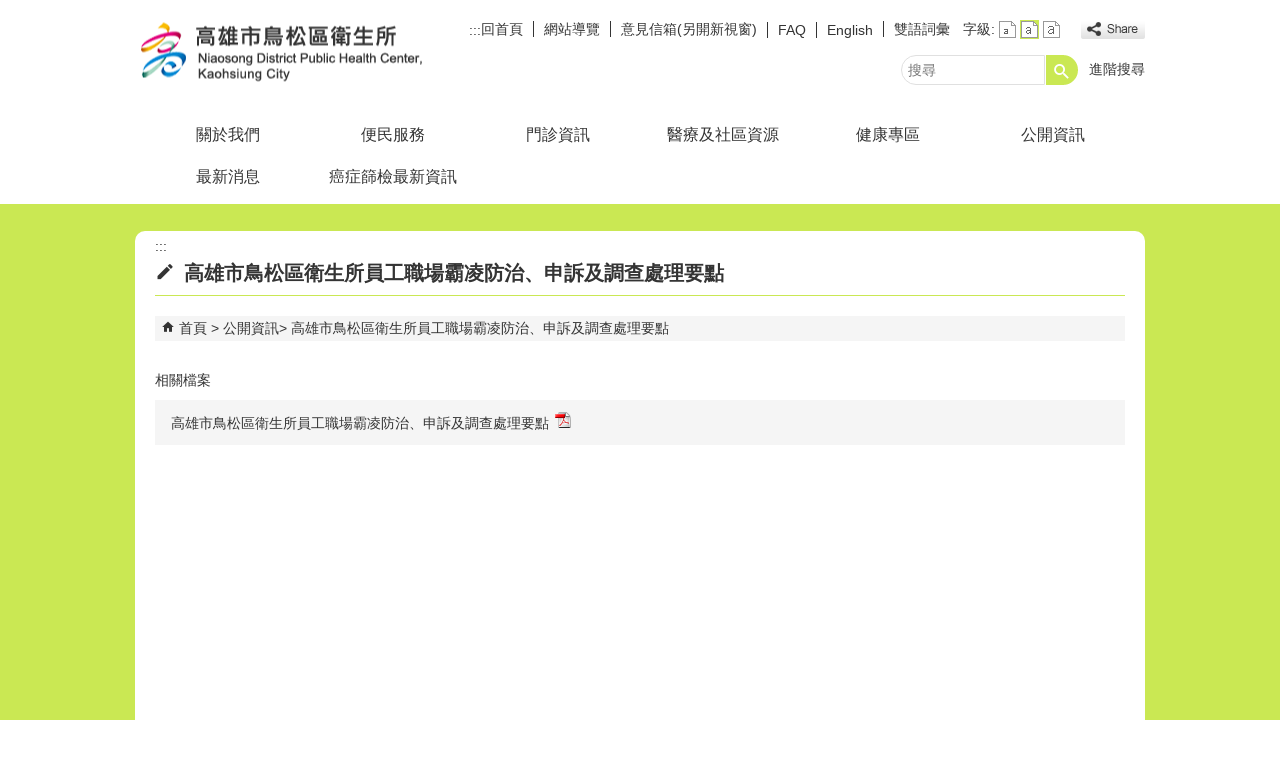

--- FILE ---
content_type: text/html; charset=utf-8
request_url: https://nis.kcg.gov.tw/Content_List.aspx?n=6E59BBAC65224645&Create=1
body_size: 68337
content:


<!DOCTYPE html PUBLIC "-//W3C//DTD XHTML 1.0 Transitional//EN" "http://www.w3.org/TR/xhtml1/DTD/xhtml1-transitional.dtd">

<html xmlns="http://www.w3.org/1999/xhtml" lang="zh-Hant">
<head id="Head1"><meta http-equiv="X-UA-Compatible" content="IE=edge" /><meta name="viewport" content="width=device-width, initial-scale=1" /><meta http-equiv="Content-Type" content="text/html; charset=utf-8" />
<meta name="DC.Title" content="高雄市鳥松區衛生所員工職場霸凌防治、申訴及調查處理要點" />
<meta name="DC.Subject" content="" />
<meta name="DC.Creator" content="" />
<meta name="DC.Publisher" content="" />
<meta name="DC.Date" content="2024/11/26" />
<meta name="DC.Type" content="" />
<meta name="DC.Identifier" content="" />
<meta name="DC.Description" content="" />
<meta name="DC.Contributor" content="" />
<meta name="DC.Format" content="" />
<meta name="DC.Relation" content="" />
<meta name="DC.Source" content="" />
<meta name="DC.Language" content="" />
<meta name="DC.Coverage.t.min" content="2022/12/15" />
<meta name="DC.Coverage.t.max" content="2024/12/15" />
<meta name="DC.Rights" content="" />
<meta name="DC.CategoryTheme" content="" />
<meta name="DC.CategoryCake" content="" />
<meta name="DC.CategoryService" content="" />
<meta name="DC.Keywords" content="" />
<meta property="og:title" content="高雄市鳥松區衛生所員工職場霸凌防治、申訴及調查處理要點" />
<meta property="og:type" content="article" />
<meta property="og:url" content="https://nis.kcg.gov.tw/Content_List.aspx?n=6E59BBAC65224645&Create=1" />
<meta property="og:site_name" content="高雄市鳥松區衛生所公共網站" />
<title>
	高雄市鳥松區衛生所-高雄市鳥松區衛生所員工職場霸凌防治、申訴及調查處理要點
</title><link href="css/index.css" rel="stylesheet" type="text/css" /><link id="likCss" href="/css/detail.css" rel="stylesheet" type="text/css" /><link id="lnkCssSysDetail" href="/css/sys_detail.css" rel="stylesheet" type="text/css" /><!-- 月曆元件載入開始 --> 
<!-- 月曆元件載入結束 --> 
<link href="/Scripts/fancybox/jquery.fancybox.css" rel="stylesheet" type="text/css" /> 
<link href="/Scripts/fancybox/jquery.fancybox-thumbs.css" rel="stylesheet" type="text/css" /> 
<script type='text/javascript' src='https://nis.kcg.gov.tw/Scripts/jquery.min.js'></script>
<script type='text/javascript' src='https://nis.kcg.gov.tw/Scripts/oka_model.js'></script>
<script type='text/javascript' src='https://nis.kcg.gov.tw/Scripts/jquery.cycle2.min.js'></script>
<script type='text/javascript' src='https://nis.kcg.gov.tw/Scripts/jquery.cycle2.carousel.min.js'></script>
<script type='text/javascript' src='https://nis.kcg.gov.tw/Scripts/jquery.touchwipe.min.js'></script>
<script type='text/javascript'  src='https://nis.kcg.gov.tw/Scripts/Chart/highcharts.js'></script> 
<script type='text/javascript'  src='https://nis.kcg.gov.tw/Scripts/Chart/map.src.js'></script> 
<script type='text/javascript'  src='https://nis.kcg.gov.tw/Scripts/Chart/highcharts_theme.js'></script> 
<script type='text/javascript'  src='https://nis.kcg.gov.tw/Scripts/Chart/tw-all.js'></script> 
<link rel='stylesheet' type='text/css'  href='https://nis.kcg.gov.tw/Scripts/Chart/highcharts.css' /> 
<script type='text/javascript' src='/Scripts/jquery.cookie.js'></script> 
<script type='text/javascript' src='/Scripts/supersized.core.3.2.1.min.js'></script> 
<script type='text/javascript' src='/Scripts/jquery.blockUI.js'></script> 
<script type='text/javascript' src='/Scripts/jquery.nav.js'></script> 
<script type='text/javascript' src='/Scripts/fancybox/lib/jquery.mousewheel-3.0.6.pack.js'></script> 
<script type='text/javascript' src='/Scripts/fancybox/jquery.fancybox.js'></script> 
<script type='text/javascript' src='/Scripts/fancybox/jquery.fancybox-thumbs.js'></script> 
<script type='text/javascript' src='/Scripts/jquery.mmenu.min.js'></script> 
<script type='text/javascript' src='/Scripts/jquery.nav.js'></script> 
<script type='text/javascript' src='/Scripts/WWWEdit.js'></script> 
<!-- 月曆元件載入開始 --> 
<link href="/Scripts/JSCal2-1.9/src/css/win2k/calendar-win2k-1.css" rel="stylesheet" type="text/css" /> 
<script src="/Scripts/JSCal2-1.9/src/js/jquery.dynDateTimeMinGo.js" type="text/javascript"></script> 
<script src="/Scripts/JSCal2-1.9/src/js/lang/calendar-big5.js" type="text/javascript"></script> 
<!-- 月曆元件載入結束 --> 
<script src="/Scripts/fu_Accessibility.js" type="text/javascript"></script> 
<!-- Global site tag (gtag.js) - Google Analytics -->
<script async src="https://www.googletagmanager.com/gtag/js?id=UA-114571321-1"></script>
<script>
  window.dataLayer = window.dataLayer || [];
  function gtag(){dataLayer.push(arguments);}
  gtag('js', new Date());

  gtag('config', 'UA-114571321-1');
</script>

    <script type="text/javascript">
        $(document).ready(function () {
            var strHost = window.location.hostname.toString();

            //無障礙調整，讓快捷鍵可以有作用(edge)
            document.addEventListener('keydown', function (e) {
                if (e.altKey && e.code === 'KeyC') {
                    e.preventDefault();
                    $('#accesskeyC').focus();
                }
            });

            //自動將網頁中地址連到GoogleMap
            $("map").each(function (i) { if ($(this).html() != "") $(this).append("<a target='_blank' href='http://maps.google.com/maps?q=" + encodeURIComponent($(this).html()) + "'><img src='images/Icons/map.png' border='0' alt='map' /></a>"); });

            //附加連結圖示
            $(".content_middle a").each(function () {
                //取副檔名
                extIndex = this.href.lastIndexOf('.');
                var fileName = this.href;
                if (($(this).data('icon') || '') != '') {
                    fileName = $(this).data('icon');
                } else {
                    fileName = fileName.substr(extIndex + 1, fileName.length);
                }
                var IsPic = this.innerHTML.toLowerCase().indexOf("<img ");
                if (IsPic == -1) {
                    //相關連結模組
                    if (this.href.toLowerCase().indexOf("hitcount") != -1) {
                        switch (fileName) {
                            case "rar":
                                $(this).append("<img src='images/Icons/rar.gif' alt='' border='0' />");
                                break;
                            case "zip":
                                $(this).append("<img src='images/Icons/rar.gif' alt='' border='0' />");
                                break;
                            case "doc":
                                $(this).append("<img src='images/Icons/doc.gif' alt='' border='0' />");
                                break;
                            case "docx":
                                $(this).append("<img src='images/Icons/doc.gif' alt='' border='0' />");
                                break;
                            case "xls":
                                $(this).append("<img src='images/Icons/exl.gif' alt='' border='0' />");
                                break;
                            case "xlsx":
                                $(this).append("<img src='images/Icons/exl.gif' alt='' border='0' />");
                                break;
                            case "ppt":
                                $(this).append("<img src='images/Icons/i_ppt.gif' alt='' border='0' />");
                                break;
                            case "pptx":
                                $(this).append("<img src='images/Icons/i_pptx.gif' alt='' border='0' />");
                                break;
                            case "pdf":
                                $(this).append("<img src='images/Icons/pdf.gif' alt='' border='0' />");
                                break;
                            case "txt":
                                $(this).append("<img src='images/Icons/txt.gif' alt='' border='0' />");
                                break;
                            case "map":
                                $(this).append("<img src='images/Icons/map.png' alt='' border='0' />");
                                break;
                            case "odt":
                                $(this).append("<img src='images/Icons/odt.gif' alt='' border='0' />");
                                break;
                            case "odp":
                                $(this).append("<img src='images/Icons/odp.gif' alt='' border='0' />");
                                break;
                            case "ods":
                                $(this).append("<img src='images/Icons/ods.gif' alt='' border='0' />");
                                break;
                            case "odf":
                                $(this).append("<img src='images/Icons/odf.gif' alt='' border='0' />");
                                break;
                            default:
                                if (this.href.toLowerCase().indexOf("o=1") != -1) {
                                    $(this).append("<img src='images/Icons/link.gif' alt='' border='0' />");
                                }
                                break;
                        }
                    }
                    //先判斷本身有沒有帶預設圖再判斷不是自己網域內且是http:開頭
                    if (this.href.indexOf("" + strHost + "") == -1 && ((this.href.indexOf("http:") != -1) || (this.href.indexOf("https:") != -1)) && location.href.toLowerCase().indexOf("Video.aspx") == -1 && location.href.toLowerCase().indexOf("video.aspx") == -1 && location.href.toLowerCase().indexOf("video_content.aspx") == -1 && location.href.toLowerCase().indexOf("Video_Content.aspx") == -1) {
                        switch (fileName) {
                            case "rar":
                                $(this).append("<img src='images/Icons/rar.gif' alt='' border='0' />");
                                $(this).attr('title', $(this).attr('title') + fileName);
                                break;
                            case "zip":
                                $(this).append("<img src='images/Icons/rar.gif' alt='' border='0' />");
                                $(this).attr('title', $(this).attr('title') + fileName);
                                break;
                            case "doc":
                                $(this).append("<img src='images/Icons/doc.gif' alt='' border='0' />");
                                $(this).attr('title', $(this).attr('title') + fileName);
                                break;
                            case "docx":
                                $(this).append("<img src='images/Icons/doc.gif' alt='' border='0' />");
                                $(this).attr('title', $(this).attr('title') + fileName);
                                break;
                            case "xls":
                                $(this).append("<img src='images/Icons/exl.gif' alt='' border='0' />");
                                $(this).attr('title', $(this).attr('title') + fileName);
                                break;
                            case "xlsx":
                                $(this).append("<img src='images/Icons/exl.gif' alt='' border='0' />");
                                $(this).attr('title', $(this).attr('title') + fileName);
                                break;
                            case "ppt":
                                $(this).append("<img src='images/Icons/i_ppt.gif' alt='' border='0' />");
                                $(this).attr('title', $(this).attr('title') + fileName);
                                break;
                            case "pptx":
                                $(this).append("<img src='images/Icons/i_pptx.gif' alt='' border='0' />");
                                $(this).attr('title', $(this).attr('title') + fileName);
                                break;
                            case "pdf":
                                $(this).append("<img src='images/Icons/pdf.gif' alt='' border='0' />");
                                $(this).attr('title', $(this).attr('title') + fileName);
                                break;
                            case "txt":
                                $(this).append("<img src='images/Icons/txt.gif' alt='' border='0' />");
                                $(this).attr('title', $(this).attr('title') + fileName);
                                break;
                            case "map":
                                $(this).append("<img src='images/Icons/map.png' alt='' border='0' />");
                                $(this).attr('title', $(this).attr('title') + fileName);
                                break;
                            case "odt":
                                $(this).append("<img src='images/Icons/odt.gif' alt='' border='0' />");
                                $(this).attr('title', $(this).attr('title') + fileName);
                                break;
                            case "odp":
                                $(this).append("<img src='images/Icons/odp.gif' alt='' border='0' />");
                                $(this).attr('title', $(this).attr('title') + fileName);
                                break;
                            case "ods":
                                $(this).append("<img src='images/Icons/ods.gif' alt='' border='0' />");
                                $(this).attr('title', $(this).attr('title') + fileName);
                                break;
                            case "odf":
                                $(this).append("<img src='images/Icons/odf.gif' alt='' border='0' />");
                                $(this).attr('title', $(this).attr('title') + fileName);
                                break;
                            default:
                                $(this).append("<img src='images/Icons/link.gif' alt='' border='0' />");
                                break;
                        }
                    }
                    else {
                        switch (fileName) {
                            case "rar":
                                $(this).append("<img src='images/Icons/rar.gif' alt='' border='0' />");
                                break;
                            case "zip":
                                $(this).append("<img src='images/Icons/rar.gif' alt='' border='0' />");
                                break;
                            case "doc":
                                $(this).append("<img src='images/Icons/doc.gif' alt='' border='0' />");
                                break;
                            case "docx":
                                $(this).append("<img src='images/Icons/doc.gif' alt='' border='0' />");
                                break;
                            case "xls":
                                $(this).append("<img src='images/Icons/exl.gif' alt='' border='0' />");
                                break;
                            case "xlsx":
                                $(this).append("<img src='images/Icons/exl.gif' alt='' border='0' />");
                                break;
                            case "ppt":
                                $(this).append("<img src='images/Icons/i_ppt.gif' alt='' border='0' />");
                                break;
                            case "pptx":
                                $(this).append("<img src='images/Icons/i_pptx.gif' alt='' border='0' />");
                                break;
                            case "pdf":
                                $(this).append("<img src='images/Icons/pdf.gif' alt='' border='0' />");
                                break;
                            case "txt":
                                $(this).append("<img src='images/Icons/txt.gif' alt='' border='0' />");
                                break;
                            case "htm":
                                if (this.href.toString().indexOf("eBook") != -1) {
                                    $(this).append("<img src='images/Icons/ebook.png' alt='' border='0' />");
                                }
                                break;
                            case "map":
                                $(this).append("<img src='images/Icons/map.png' alt='' border='0' />");
                                break;
                            case "odp":
                                $(this).append("<img src='images/Icons/odp.gif' alt='' border='0' />");
                                break;
                            case "ods":
                                $(this).append("<img src='images/Icons/ods.gif' alt='' border='0' />");
                                break;
                            case "odf":
                                $(this).append("<img src='images/Icons/odf.gif' alt='' border='0' />");
                                break;
                        }
                    }
                }
            });
        });
    </script>
    
</head>
<body>
    <form method="post" action="./Content_List.aspx?n=6E59BBAC65224645&amp;Create=1" id="form1">
<div class="aspNetHidden">
<input type="hidden" name="ToolkitScriptManager1_HiddenField" id="ToolkitScriptManager1_HiddenField" value="" />
<input type="hidden" name="__EVENTTARGET" id="__EVENTTARGET" value="" />
<input type="hidden" name="__EVENTARGUMENT" id="__EVENTARGUMENT" value="" />
<input type="hidden" name="__VIEWSTATE" id="__VIEWSTATE" value="xH1sKb/kz5VvfAExZ/et4/v/hGPbLD3US+E7AtQgQhRRkPClRvtH/BJZH2T/0bW8xl+6ToRH2MCelq1F7+fDQvOIyojwWXFQDrgi50D3RNN59RAE5UcFJOW8jTgVvCI236EbfhbjxXoUqgPk/vQH5n3zXE2d8VfMMBWgh0+SaXAtm5DnVylPP/S669pua2oJUOzTuK9X26b9GqVCb8eONexpvkp2Az9AujMcOTZFRRMpAEXHy9f52a9BnY5tTdZL/UzTl9dIxdtyQaGJDldg2l9lZDwLRyvtj47hOZp6QyeiKz0+v+nz3XMveMe6pYYjjX+bDC+BfXgN6/jZdFJsg9gA6TmjF4KMLxfgVOnMFyF9p3wsvyxL6wOKVRi93z6XlxW+qu12U2/8BmGPWml5nXj2J2xSCBBchFRyd3LbBFqKHlGPWDcTbkcKY1yJaVw1dxyn0ysEA6iZpRmJ/tXjlXhMZalBU0UqrmsknV2nKvkMkx5eTst7jKdye3HKS14VvLS49HktjFEuTCq0CpBCQvdGmi9EY6UJAITidfUpB73txZKlCRjAuHYmCA9zz49ingouqnJDL80+qh0SEbjf4jxupGV8TDeezFm0xoRZr2pyoVfaYkCqiVV/[base64]/jy6Fp9fy5/adj0J04WNog0udYbItCDKL+ZaPnucY97x3kMYOJoOD5YdabJw6L2W0+c9oZPM6AXo/JaAX+n3nWjU5mZp3R2nkIkG1Wq/c7W93McLm5Rq5H8ySqTRaUt9gX3IcuIj1+C+wjv1AzbhV2I6uAaqqxTYwaAR9pfgH6l7/7EXIESPmUFUi19iAR8TgHAA/ufZxBzLP4CKDH9F8fxJBj0q2Yzpv2lUDLkLa6PJYJ9zZFf/F5sCnlfWd90DxWzO2YNWF0cU8bBSD7VUlbiq/txUB4uubArOljE948Il8rd9K1l3qajBks88AR4PEMBnunBM5pbmWQvmhJUlf7eLrKFI+3RNVM/[base64]/VfQvqvFuUVyVb/W9eNI3QvkAeMgDqDcii4qQuBEGwKOd8zzlUi2H9FDVLzyvG62b8d5r/oTMu5unbfZ9gjnGB6Z3YjlqYzX3ZI385zw+Hr0EDSW+DnvXQsesJwM5AoqMsR5jvx5+SPq1RUnwtwzKXCIVrK3X5rlu81jgu2d20S29j6TiwhzMzeLj9NY5uXBxTNcHwuKb7vL4bjDTN21/zVr9R0ePJLSzHcV8eYAZq5o4tX9LU546AQKXuaz6DTzov1wa3pJO7ftUPvW+3g9X2hg8JdIZq9Qnjh01qzhnhWwU3QbveY9FsG07HEqin54CoXWIcRnaM2iOFZ/HXesV3Fxk/05Z9vunHHljEJD6DNi1Q46BHhQ/dsQF3r1Q04NqQmvg5YQ7qAcoOY7av2nuThAtR30+0btoDoFXL/7kdUbQp7t7bN0VfuasmRimWb5X5XPtymf2SZMSb2VCyBLFdiT8DB6Eibd+KsP7QdJcAIPV5UPAak8etOj/HIxQpzHwdpdLIcMLw7FMK7fMbSuN/Z+GUp0wtDAYZ4HFlh1e+ROTvFrzALF6RKmkg+5IS//L7vHxnV4yKl42HCO/JxBpqakfNyg7lrWheV0kQ/4BjU94FFGoiUuIv1XcdLys92JX4rJ+T3cet+MzT1TEh6Eb4CGbbGOOnvh8Lub5Sc87b34BlFy3KssPvpK6WslJMC81x025gN7vFfwvBi7NU/MbXaVysdqrtcNpkAtwd3r8aCfUo1mH+SO6x4iFIuSjcbs8WwKzYU2bBnRWNCwCfuVUZZT0vCjPxRo9GTmYR1KKJbb/kw/H40qSHeLgrg+G8j54vXNoP6DP4NhKZNLztO+BNrHsNphnJ4b2wC4C7m5T3jV2t4fsqGotKRTvDtt2rGh2Mjmb0dftIvmdURHLasb3fZdZyKtsFSbBdy7s6c3JndXMPEb3IgI4a2zUz/pbUmuHx72d23wZuvMnDhqf5kuadNm8F4r40Ca4pDmxiCqPrxbH4KFRVV95ionIUZJH7aF4L2gTHS+eWWOeTbeDzSGiNmAdvX+xXkJsl3rSdpcNVstjZn+XHABaUzMIUduOghyL2wojC6bUCJ1oOI4cUS4dwtXjkiCpcNGlXaBwfpVlCN/K1SvUTfTWCIqYS9vKeDi1ObuFNKgS6XA3FzNybCwjG/ymfi4G+Y7sPQ0S0zaZicX6/1cizQD43tozTzdLwOInwjiPxm4ZikAKFocvaxpkyV98/KVdf9n3AsA+4BOuPK4GUSIfhOZYwuo4fgiFH4QIfOipjETl+l3bIS1Gz8bNijTWP+q0tE9MrtB3rJvwQcitBeRvdYWTP5D1nYBarCTqzj+uxt8pHeQG5x0zYMMC9A9lYSJDCjJZFKzkOCirLXGtIYph+r2GBc+06L7NE13Nwqf0/iDiD4TcwlmfhiZN4k+GEKkNhusOiQZA9pp/5gh+4h18l0ZONZP59HDGq2JlJBiGsXT3R8Dhnu6fXN5sq0jAbNvr1TDWZNmkQpjfLp9g3QiFgaFIKd/xD27Gl87yKCBgTb2xq5cQWL5Joo+aoIHHamkCbctjtnRC09/NduNEfYgIZCuLddHw5oroLqrcx1Fp8JuocpN7DsVW7MabZeT3m5DP0oNejl7UIgTIk3W5B+evl5GboBh0zgbayt6R0KpBD2lYgxDKewAOVursIK16gJLhhy9bQFayXw8xuyaiEspBQoBRqqS5l0P949+qMs9OIU0K9QDdskXQsFVbmQELOOCk2UeEUsbOpj68Ljw/ALD8iIt39K8ZIPQ/sTn5iF9jzKHZ11cL5cSCVProe8k15TiGv4M0YvNEz798l4DJpKsF7PNuY14SUlEXgvZDjr/eWIz4E1PW5Jjrc5tmOl9KA7w1YDY+2lnmMSE58BPJaB+1B8p6LcP7WO43Zpk35g6JD8eIPPWcrtKKAtHf6f9LPjZ9SmvXLDDvaGCUabIu/y+iKin8kghbs/90yk0kjG1jme3tABaEIIUp5K1QM8g/9PbT4x2oKLYJ1+hDXWwr3TEau1tihQWcgGHi8fYuQ3Rsq+J78ACB0KJW+yxkORInB+tBA6l/RFyBSKpqIGWcHIsVaqFQhn6fkYAiuO05tAGzN0KOq13uWX+kNZaOHBFFyH7a491hETix+x9LR029x2GF3OFITOciAQK7x2j9I1IJCdCssGCAfKx98w79uFqaQT2jNuYWvh4IN1vVKwyu4eSaZ3AXdJS2VIH5B/Lu+x3LNJhpRVJ0VPW1YcPIPZaBFsWqw9ObA+nZnf+v4g6anpPZiNl+idOdTTouNOh9jYfu8xWiwdi+Vmh55hI3kulnYISwgrP/tNTXV0qmz4O4i0xs+YZd4ZCw0ZZln6JmWemG/GeD6BjrVHtlm3APfNGf2tXoQo9YOZkJXdusPGCddavY5lKdXTMIwaUMkfUWc2imQAlAmIIw6jJGF0E2giS28BdwQFs9ixWksYkKCt2WbuXe+sEWMW0jKMgLNwFhRHrV+18wRR6XUqaHdrCYQmlyxtyc7t/aWoknoRgOLYFme1UOTMN2uv3qA+6AEnAb4YMM+FJj+Y0miywfoH8X/JDKNWJFb0ST1eHze1wKVp1YHL9mIdMUdUFd71NIr11nNlDx87U9G+Am52sEOXmPqcxAOvy0cKV1nKAmg0DwhzEl27eDFkO9wa0c9wrJwQ4koI6u69J0F3xrQYyjluumUqUdFVeTochH9ojNeRhfplKuDvaln22sQ5zKCiMC332UyYTjxiCIwgQcue5jPEMr38sOLF/1TEJi4MCHiM7QCLdgc2vtKISG//7jPEIhQAJKbX0neMzQmAc0kaUzVncf1jYJxRUPmknKp4D8+MBfTR9pqixQyumPA6CPZCCrMluBdmKrzqfoUK2RVfvvA0t2TS8PETDt08ACPcW0/MQHpXzxvFBG7cSM5h5KkQ93tuMaCj0zuO/LTyL4TK/7zCMQt0UhC4IbKWQMenmP36RHAv3gxdzsMHKNPWFN8XxQhhb8FrkAsbHiOauM5qXfZ4zfsEMxtsNyg/0G/aWoOW+v2M18giaa4S2FHCJfwOYd93Ks4vvfrV8BykqNbBONc5GMO2OXfso+YEp5v5UyHqFXhKoaHvmLjV5+xDlDxiHQ2DZ0VFAtRRGOlB+7SHk56I8tlXBb+Lk0u+2gbLaqdtIEy59pWai7GOpZAqawQZGrsueSEt2lBhGUM+TZVmM1/ZadmaTENZbHiGi9pdHgIOSY2Xk3Lwrlh856gOrD2tIXLN66YPx1Ms7pUuMFmiug+ueVDAXqitVbYAGtOwLnov6pvfcku6N4sNbrjHZ35M4BwOuKCzFK1TfUz9F0D/ytxd9IrHYgh9dn4OyrG9dK7LC7m2H+hY5kw69HYuy5uhriePsMQQ7meBi9fALhPfNfDNknPIHDF8w9rdwoamBpEsgTYNY+LuVHjV2AbDoCWVEfLy/B3DQFZWA86zMRjR2/d1+PFqaKa4Kn308WRchfdNTpX8YIBNdkYJgERNRA9DcCOOq1dGuKrDjSK+sPnqFf+0ICD1HsPgyg9pvXVo9cN4L2N0oGoaoG2hN9A7XKTdm9dvfFFAVtJ7xRgrlyv/twwO2qrXNBkb572GHxYAnVjS461sBCWc54+2stt8JA8UGJJmpXiehlytfnw2UWFNIi/MPId+XhUVTL0LcekJf9QT8MxAmpaXa70uNjWcjfEzbS8HxUSP5PUFjwJ672NfEw9N1rzuotpq/HdmLU3NIVaU7f7dig1oQBZW4fDqjQKMdHfaYMdDKG+q0T+ADXGetSvCfY/zMnV6VuJaEIiQ1VbpoC/VGEtV7PzZE4zo/VN6O3eB3036WVY/swibA0qKsjRdMXX4FwgLWn8IbjfiZg8fsheYJRntmZ4jRTQYd5OJOMiIBIgPruu9tC/pK4JZJc9WCl3COkP+cXekCGo05jGwiSoP/sZ0XH11osx1IWHbevqrmSU1soITdnScY4OS0k18mbNOWkpdVbQHzjFKok2MttbdlXVnuthvnorFgm6kluC7R4DiK8NhCRhFUlHdiiqECBJFSfRKknsS6mPXMV77uOw5iT/6HHe/O/pzkaDIiAS9bvd0uKpht8+0z6+YmPqo6Ypj7SDEW7opXF7HhYwCe6pb2aj1LD/QHViAjiTdXOjykShcyE0O6wmtChejdyK9fEYu/LFP2KsOtaIHVZ1laR2veaNT44cGh8hyH9FynL+HB7B2gmucwmg4arDlio3RemMs2B0BQs8sdrUCmbDF51vlVRpFy2Ch/f/TeMZyH5cRX6Y0ea7Ax6fbJXglTac/IpIuUPqOZFMdrD+6/coBcLRLHaqfzzKgCOookVP6gKLNgmr5pZhsCj3Y3YXvJ40WbCVHy5c4xHLErB4nsQsYKggr3ME17WHp5OALwaF1Uon8e3CAzeKjySGbepLYgHcSQNoccRgFHzMsCC+Z1w1PwVaijTRKf4OmlxQ/buUici9q5EX1pYYrrmg1D/HyD2PIOK0+5BPK0tLvah16Y7JelBJXyMxzljVpLjbyvVkh7YX01SGfBSiOukvdB3RbXeDK+AOL2v5Gzy4sOA4wlVHmLRAIpeL+yH5mQxfbGj1OL0PLD1wLP/afVQWRlgFQKw+eybbjJZ81t66J1PlA/u/L50pozE8oCU4X4jwBTTl1XuBzb0sfjqahN+fg3la5vIHg4DoCvAyze6D2G/8sl1s45O1arQt/l/kyldKftVDTWVQ69F+iRWC7YBeBBEpdlgENzmBBgylH+LZA/yBmETYDxioHuz0DQQC7Q7xMnerbUFhFLr3ESUNq956/F9V5Smf9+v2M3tE5X5O0L6eH4QGaMpcyQu9bDOVhVw3uY6pE3n69Pz1r6FehAbo/psWJ7FuuV5gJN5dDpUYENGMZFU5GuuIz4uUY9H7g1sN9QkyPWu6AYSmOLRdNovHVmtoG7L5rwD2miBRR7NxQ79niOpBLIpVSG1aTslNaqYh4cz1KKvt7CH+Irn7O0+vr5PkTJ+PncfWts4MCeXkH90YWOj8rJPtQubwr9qVOYscnauF/4EFSj3AiwCTxB80Frcro2C+APFEnzrC/airphRkUWZgpJDVn0DsGP5+SPIrvfi2xzrrtwy+pe5yunpY2F2QulG3ltwesk9P33Rieo4x3v1t5kGZgerzCLxNn9fuqWFSyWkexyTKxE05H21YLhJIiR7+i1obXKwN6Iibu/v3g2CORt37Ig/[base64]/dgZcdlLoXFVpuGr+mlmAvQVf8tTN+RcJutd2l56prgc4ECd322xlv1wNdqYfBcOjaF8sYOgC7qYW7GqUPwReQ2WXLirtslCOIZ8VhmWLWJEU94wz2v5QYXisLLZjwy/[base64]/0FZDyXUAUNOOvvYyH9MgA1Q239lJ4SohgGat8f+E2tiyPqAZAXUZdQTrOcBvHHP8k2CqvAdo1k/SFW7650zM1ySJkxWUjcUOexOSh7pJ7TMEJ8EUVKvv5OpUtHC2M6kK6bZ6+d1d8CORkkSaMSCs6tZQbbDAx42OpTn1E8JfxtUSsGf61Fjd4xGLdMJ6wW2wOkyiYCGUFf7SsECQvN69WTelrV/3ueIEUuJg8V9vlfMlt6KsIgxS0X+GfNNE+XuQNUiUYZj/eflTgkRz7935gLUuL8HpAG0cimqYF9jNkm9gNEsxWzeYQWN5lLepdNn7v3ONoHbVAKgSn5oxxXttdZ6S8wsoKtJagcsU26J9yzOLJvGyqoBOngJd1YwGD092Tn380oRqvGX814JjTblD1sPtVBlnj3u3mXZMfU4U0nR1WYa9gxmbZ1PAv5R9cX/UKy3Imj7hkTtUjV0koT+4gubjA/[base64]/c9gXAskfZbD25QknwbdLiaqIeGNxlMIgMDU2FmDgAnTcbR1/RzdrFmYC1adVvDauRECS+TNGnupbdjE39hxTAgYQLzD8XVMFtAI22dZQCaq66psy6SUxtVRq+XDq2FXuyyBlB7JEFnNJtX4oVht3v3lOcmkubNlvDYEX7Se7+4QIP0g2r50DYKhL4Uk73LwzYU/hqK3VcZ3e9uEFeAe/yHQJbwEsQiw+E7xuBoxkkrFWbPV0ajJs34Px9F+ZZDMbQOar1hCE9Ionkk1bxz4OcTE8QwBjbyd503OhnNndyu5akSt9EegOIO8EqKhpGgUdekYqOdV/zFPaK1Thiedig6CXvgZhCPav/HOzJXXd1ymDBFYRHHciZyG+9MFrBiPfT1/QCqx09GmHaMfPawoMp97HVOkeMInKB4njJ9TxI/WDCO0lgVNbL8hm3qAKJTQXkjO6aKoAigs6LAWGXGMmF0bNh4GQNNNvtXfRBBZy+sNstiofyF31Fi9kWCtBsdPdogYJbg0cUkKsqaU5ggRqLim1wWSLXPBvipfZYFBUtacZC3DkLIQCHyVMAWpaCtH9WxF/tXM3kSFwq8U1nLNHCV37J2HRJnlmQrl/W1eN04tLqRk5J1DcdWtXb7JW0Yh2/12oJ9vfGLqp/3zZAnmq9oUoIT2Jtr0naMg4ZYwHXbnRX76dzww/EXlHqUeN/7SN71WgxKoot8nuixW6nonFkVvmlj6I8NuDza9g4TWX5MA1MH6YJIeoG0GI6kyNiD8hqRHPV4/WIRUXUbZfe2zoDTnajEv8RWYpFZr06s3YmY0Q9IjAb4SDBkzTWWBz50LyU1RuG/yAycExB5rCzmBVFmdKE4QeWfxWm1xh+CXP7TKLSTXoqGYEigPnXG2mWTXIVhBXEjdjAzA+K8QQAZIlf369oh2g23QDKB6XRsauspk3o150faqtX5XnuSct0O/YesYLoIjq87Oy0TlYCNEuSOxuASvMrTmUsZyvd+Qwo0nmin6P5P8Flcvdflyzg/ug9IQyAxRJTmxdIvi8w0AC7F1Hv/iofZBfCErOslfgcjKhYI21dnACoBshTCxPrSHx/9fc+xL2J5Gfd2rw72JS1RBV3SEFbAc9sSZOOxs2lSqjf9TrIxcNqoeuXA5OwPbsLIx9iBbd4Q8cWq/0rMDZ8+ITSxsVdNvNC+codhNRy4n58LRsxDb6Wh950yPcZ50XfKyM79W5MUru/lKaBnlYSNfnmfLTWhAZmrTQgpltIva5TlJ8JZ8ZI3vpzUlmaiTKuH882VsRRYhuNG7KUK9iphIaqhHlypeHxjhYPTGxPvj/MguJI9afBMdaL8wiGzciCBvX7aCYLIlCmRti8DRmYCBKSNDyka3W4xWNu8rHR23n/z80TYGw0+njteHXHMpedZPr7HZ9q1Mlv9Ip+EOWJiCneHVC7DpCIrhtyepoGYKs/W/mLe+xqW4/S97pSODr6o6hoAzGjUaz0kfHalwxWMVRu+klNUleI1Q/qUn6Mnc0X6pCsOHkuzPXNsNuHBe3aff7j/uez5zfkhlCceXWALPLMRmToaF6X/kMKH0JP8Wcq0boci0BVYTVamIuTncaTgklOzC+Xi/to09doLD2SPpK61Y/uyab6VExw2qt7NR8PPtWt2m0yYIcijCwRYWeDJxqbiY1NhCFoymy/ZeVpXBaK7100TZSxa0ylYkFuhUi3KEQHxmkzwSnspL3vbp5KJ2ivrw+7kE5z0MZvcIzhA7L7XFY/ErfbjM28lUoeNgir+VYd7DkkbhlnKEXu0dpk72CFkwXEswYe4bHi1utEwTtpibHuu31/tsVuEjmrgXJdrMEiMQqVLQ0vOHc1WZF8OTEx2Ad1FlTMQIdqWJZpizbAlBOjGPslyKg2g6b8TAv4XSy5YVh8y7Qb/cnZOvLpYElwlSlHHB/iFVcm8bgm06ZEz4tm4iXckkaRzIQ6p0nztFcXVEau24wU2MgDmi9EUmns/Le/2naJYFTBckI0GlGKmJxsttQrxfQofm2IQtoymSIY1e8bBlcqL3Ii0K1qRlI9yZVCmLIu3wN+GQGiF8HOp82VhK/yd0Unx4tncWIxuucc/A01OiscToKnRlz+ihdFC12hEDM9Skui3xQ6RjKmuQU18udsxZmPDX3498hiSWTc2e+efLuThs94DwUHuBU5GMGQl1POliwIhWReCM+IPlIw9WA5Frrt0FjEky9R5KvJ4SwS/0rK00g0Mg+9KRiq9jtETKa5fI975JCjh4RK9MLvWbLJYZTo/ZEAHP0yLof7FkG7rtGDcwa0oQpApD6MZMVhZc3C1zW9eJvMj3P0yTp+RaDQuFayL55FwSSb9dbAZ386XEy1bWo7XhfpNvrx1iE7a9OLPIr87nB07MbnHm10Nv3lY7jDJ4DXDMAJDGegGkCTOBm68UgGkzIFmTD2XOtcuoI6jL8oF2ZmGS7/uVMmDropVdi+QSpIqDYmT/aSUxWNqdXjogE0Ixof7qGcMHzap/hPyjjW/30eEQZVDdkR/FOO73XjwCrHm+UiK4wQMAPhIdKMAL496vlLrnjKZkDvo21wPJ6F4Ir1rt9ft6/SjnJs0Z0pnhMxe7ZTkm1h/zfE88zTCQRZolbqwcTE1wBrK5S+CuUee2DwgXV73qAYuZ6pCa1KaXaMACkVRIlqz3hqoSQf6WVoeNJ6djWBtegY0gxYuXkT462PMoSGB0intje2yUnVm9l+lJl09MVXE784JB0yq8NzkcsWnNkQgEiGLrjDg/Xl4ISa56pNn+lqyD2dAm2WjNOcTgrV8Wf+zxZLlaqoLy914cxHEuKxOKPq2KMAfB5+f5JCzM6tJVjRo1Q3AXe8UhqM4dx8XMblP9Idlf8bgSRitwYmfI8UtPjKQYJsscOs5irO6LM9RmaQ/qVs+US+/5GPpqxOuBTjRJ58F5k/46EhBv40WI0wqAWkscxm/P6b8g9H0fLMeG4OdobxgcQ232IOziWPEPGT4VQEETIlDScwvbZ1LoESCTa6VwsXTyCeR//KpHlPOtL8zQ1qReG4eqLVirkv+MiB1rxq3F0HebcJcib3ynzprkf/8UH4VgEXXHxETEQyNehRtkPmEZwaVdPgcR/7L6HADz2I4zT+E3DTlP0FRYzxBSdPCoIWJRXLndArj6NI7zMYkjZKjX0DjpbIgsz1Ivp8lraIYDoDU+JPUcr/XpuixQ/kWUHb/lVcNJVcuMumyzH4Dpv1NqO2Ex7SYSPx83iCnBvkXel+b/0m7T0RSGVVIQ/VSw5JKarELQjowYCb5qzykZUSjMnxyBnXpxmpuDUkn+S+KT7lmMULQgaeZaTNKsu6AuWDfRhX8RoPa/cpj/D9NXyEZty2IqOU2TjiaeNgt4vgEO/UB7uEkDZizaVacorPC0QOCu5DCNBJBtdoKQjHtjrQ9OBn0EIpCGzzhjNzbjuNVmifislwYLBjw0B3GW81ja/V8riOagT4JiEHsSqMkyIEnPNToM8D7O40KFErXK6qWe6pUdnDqh6sACbK+pu55FqfYcJaT76rSs6xgN4IUGkOwqaLD0eg9II7m/jGxD4bSNBOM/f+xOTagpkT/uI70tpdXyBi3ECT6lSZgguNkICbdAeb/[base64]/6y7xbeS7wgbhuBKOBXxgCw+vqp7JP0n3GjTVzH6OjWkJ6/0yFhVbV+H87rYIJROo7KrVJ0qJanz+phL2fmLbJaNfkWmnHJYI4zY2YaHv9iNt8J20Y7qoF9g9n6EDIjurql4SQhxiLtrcg8UAVr+OeBg+Wf2yZOgS042Nghi2h3vZVomVEVbk2gHfcR5zvaIRYnoKrnAo8JF/oq/GL+T6JSd4nPqckxz7GUIzj+dWbkDuIRwGy1oMH/HTHAxVxBw8MXbw9zHbnqrOqkkM8hgKnEd65nbf7C2k7TTPwhf+05y6PVIHiaencE/JF7DBw5xcBlep53XzbTbHBqbr/jdKfp9WRSIo630UD8sUC/G+OQa4CaNyPVG+fyRK4ysPTHGfjGTPvUf0m/oWxaPPFvfi/Np3w/sNKNQSvaQH42NeNgyXguGi9cbyWb1napI4TMtttYbmIJwqDh51kCKDq+6YupTF3viVgs0l52pU92FgT75TPuGSRIfS/YuzHjLLvJJqNsdOy9v88K10t4Ey5quIOHgyhP5DAX3kVi9UzyPFE2YocxQFi2/[base64]/j5Goa1zxqPYTL9r1fXR1nQugjdKA7tvudGH6xhxYUIGXIZaxYTmKSY6kw7ysXAMfL3zG7ajsI1wnQst+6zuVLwqcxuZ1OyDYAzH3RuUKXTpm/pnO3wyCiVZG83M0wfw8r9hlu85tuWKC20M59IS6cVwPOTLaUjVLkZsaR9jmq4AiDHzKiq8UzMMJjcLaKd1OBs+t9ndfWunTPB87FaelthFNnRy45+F/djynN9oUfUPB8iCWtwwNbuMVcHr6MiLqM8ovRaifKr34P1EZU3aqc/k1c5DdPcXAMgeyyFTw3E1M1ZWD7uCfxmaEBRKnMhGiL4KEVtmQa+BKueyHK0EaK0Pguq3FwCOM30N+zDrEfu15ESK+Nzc5z3Tlyy2tPS3Xwlfcn+u1slAirEhMJLOmmARgPwHTlKvU1o/8e4O6AJsUvMh0xRULokW/YzdTflfrvkop1RC9eHmQOph4pBrvyRpAiJreLUm5lM5BrRbrUJaMsjL0vOLKOjpZLBNXJQbetQcbZF0DVpk2ZKqXiPt0ka/lvaCWWCQBxr+5JGj2nyady/VfehPeqjnETKjtC2I3ZawW9+HOnl1AL0xLZ3m6MMSK7UrULIAlnYzRr96t17q8h6zi18ok22QD1z7nX0Ooi2qqHYOuGBs41/xCqrYwEY9hkB9Rg8728YzYfAjfoEjIlSPvU1S4lzc1+NMJXyoxm9uX7LXVxwvcwgfPl17e20RufPRmo7IofIe1m1hDupWdDEb5RwaDhd/yetcrHUUvEZY9p8Fn/bjmYv4Ru0M3xkE3kM2aBkqJO5MNONlr28JoK0edGEGFnEncq9cfclNNyNo2suvwdNSYhtnM36r392sfbIuaGdLjj21PmmTVyj0UefZTgtwom2VrW8Fa2K1t/z7rWNnGzik4Sf+WTRBhm/EXO82euLJ7C/W44hoQzNiHflAJKwk+V5necV0byPfZxq2nmgR9Uh1MTapkDnkOguDgpjtMuLpoqsOibnxtLb0NZUr/XiC1gb165jtiibSljJsBYZJFsbl5Ma+WWBuEqwyg79NL4Y8l6PiRzQOK9tdvaz/hjx/akY78JlTj66N/fw2ok5ksK/eZgdkKhgwLNvr1QdosK2PzVtioZzgo7Vuc/9DaUuBBxjG93AItULtvjL6PYhRGauX307Bpt6lhatHXvNqPJeLKZl+HdOjRtvx5RJb97n0RlAILmlGUGnUdQnL99e4z4bdR+AlYIJ0mjeu53Sd7HU1NTGvJ6S7Ka65/oEwbmd9FEKjf6O/Uh7gbUQQNuqyblwuE0EnW59RzypmT+VD0YUPAb3YCpNrAhAwCeoGXQl5oeV4XLNQ9+h7XBwlthRw0aaDosQDPNVEMigDw2RZSe+s7Lr69aaOL2NPJL1xDikBLNbfMuN49tV/ijZiGj6n7UryLx1vcNM6Mbf1jbCklFF5QhKLV/LbuKvJT9imEOlNx/WN5Rylmn2/7XsRnN0qgBrEoSGiqKt1zkQGVISnMOor9FqzsHfhoBlmlxAkaABv6LC2IwT0DphV99ckK2zY7I8ALr7kyzgr6M/ovl+fa3ODzNrkcOg41InXv65c0UCUaLMb6r3IRViQg0x+O9n8rVFuKdhCnbicdg9JZAqXlb4Eh7WgVPkxYPJK3Hww1IHVKfVLCiscrPbV192rEEMuFZdOD4XzoPOOWKpuMCPKpsc2UrZAhgwqSq1uVKsGatY3+WZhA1kEtkxbwpjN4slj//y0n5XB2tzPZQ1BiBw3sLVuXGlhC1ITCCPknkTPPAIbknZb65D9W7pSPu5WQ+tXXgJ//BOkYlLpp/IjTWC2DPir6P3gaDtaOT5mDMgt3GTCBFZ9I8OA7HC/zw2nJ+eaxf6VMRjduG0EO8MAUxeO06jC/CPeulN5QbHSvxlRYPuhxbTT+nDAy6hjUpfduPlbe7JU/zYRnbWUJHzYu42OSlsJTUJWAqv6qk4zGXFRiNXq6sPx0I9980UIzhKGaFIQuPG0X0YGwQHhBMB/3hMrEwN9XnaGjuFT/KqOGdORprCoGPOvpuvbu0Yxpyi9v6gKV5noMG8qU2zfZRLsMe2xP4vdH1tVCfsgk/wfmvEZTm/NdyQO/0b8hHvO0i0So/z42ElxVlNfnJg7tv5K1Rk6u9ezOgASShw1pfrWSKLVNS6Gia/MuhL1XBtJBoCMXIMBRJcIDEkzQBQQi/26ZIi9FyoUczhIgtkrJrSrTJrKM4g223jO0u5+s2SW+efWPVnTXft0QyuXGEjSIdVlleRXlaAD/TP2opnoBtFGQJJ60EEfMw1BV+ExsOPFj/+i4bcDs4/QM6iQIwadzDokiB1SA0mhuq2Opa4FJajQ+vv9HUJmRyp4nDCfz3drWZVYwLcrQohrPVqoSEW/EpRyuTr444uqaX2+FaVX9u3nune4vqzDdZHxX7NxxNd/s/YhrVjBt+psXmU6Ilx2uxhXMWgImGGcxcBuPs6o77rLQ7k4LK03nNyTcJVQ1/lYYDpW0ryicE5n2lPZloZph2jJ+tNftGrC9m7Zd6Y+2dwbIhz9OoOxlRCUS5oPlJWnMZCll5ywYP4rEGJ2wrtREfoyOSuPVphbdIORtfVnwstefa2xxi9eAaobkJtudtLTRQ2/vCk9e4BxBuOS7AbCtXYQm+ME2C3g7RaV1NmUlFOPorpgpmpCL5BTFoeekib4XUAeX8LcIulftqIJNq6ShzbeeuU2dYesz8HqtY1WgMw6pk28OZtCwrV9Gw8E2A4s7+Jt7UPSTajdjFyPA6u3zNdl0UH2DpvSrfIpdiQTN+clByTasu+0c/mNOeFC8xxSf5TV0YYfYQmBWhUBl888l8VgH23va8KaoBaiqw+b/46f+qSkRzcL0ltyFtQshPav1Y5qXp4Ie+AMhNqcyVL9irclwHPEYszNVcif6mhsM9QGzm0YR9nVo7hHvmHO2i9b5vChtL3lBr/GzyhpTaEmrCLJFU39xvvJmGoKfuJaKj/OjKhI2DFzaMeN84FqIjoK5oh2K1kxPmQ28+/Gig2Ra1VnUPMnPZfkicLHqXbLePFe1tmxLYWKZvPenQahpwcTykxekrR72x2W0CsWfe2X1dmJFrgm7i8Vn5gk7bhdD+P3uJ0X8WGDqBXcjJ0jIo0kkUruXQexHCOGM2lEEbB7S0Rzzd928yWLtzp8R/B1AEJihlwtjXz1N0/8wJCNoszSY7jlVpCaWoM3vxLyzzkBKpoNH1Laqo2pVQxYp/a0q4dXjOGieR/0hGYrj2RPsnaAUOtceshoH8pACZ9Qqa9yZ+d9oo7VOWQTFsCJk5lKJgaUn43nAs44TYr+ZrUViwE4U98TlHFzKDiq6UqAjIELaCgt2ZK7v5ZouLPyV6oqJyEwLufnuOFT0ovwvZ8DW9oC39tXvyLEyA9uIZ/EYuXuOScQmTP1X36q5eq2lL4RG4plJ6k55QHpFjrVqPXC1FFqVjfRJC5okpMrDy2fTH+2oeaBVxaOh/9LViyiTRsfDeq8/4Z+w0RpgFZSE7Kn+jpvbrxMp0z7ZHw2FuVA9ooKnwxI5j85ORq+hu1Vp/muE76gyR/Jk7WhSgNX26DDeNK7e26tPfF+qsCLsypz5xS1jqW8xjNnRZWONmlAeJnQDLFigBwc2y0zrddU4k39Asv7fA35yDkjVHnR0OPmqIx5OCYdbZZNieqOyX9/9sRDKrqdQu5M/B4Q7O0nKX80TZRK88BC8Wtw1+oxg1K9BnHc3yGFyNx3iHGpDeKNSELWqenfguIA2qE3qgHMSkSDlsXi7xSUgqrEoT1yUEW47qZCugzxs0C5s01n32OF5DHNBV1BDzbgiQ9ZpANeS8ig3+6HFTSczn1LSlV2+Zq7+wWjmg9GNFrauKTAPOi/eG+cMwSjYIs3i1f0rBrVFGFiGi3EedZ/j+KrYvi0+iJEIeDkLGQEFA+DUCcdyh+uErcrNjwUwkiT0t5Av3FejvXsK/kGcuLllOggmaRJvy01z56A1/NRaON5UtLf2lqB776Cxed/dksqfYUK272Us/IOf+PTmnIEupPqWz8xypVeo+Rmg1VdddjnoB+1WjljYFeUZ0/[base64]/N9lvKVH+yJf5N1Lwv72Y46bHKPVkAzi0T8b+fPmpdQeXrxPBoCbG9DEKiBMIB85lFQKRiiUavkiVAEzzvYpsYFPtvpmuzK/T2Z7+kT2g8Cgdt1x69fnO3GziEVdLw4suD84VYxVplrBItgoXrwQmwqYt7h3oWxFZ9567UIXrnIcg2j8d/nmGP42qf7KbPT3KxuAbK3O3Orp/JsMN3VQpEbbu7Kx3pWRYwQyj2YKt9t+IDfuDvZtMNBv5RsdgcQMNuSr+G8X25iDBmlTijXLFMzy1KVHbjapdV5Fk6kdHp5szOQqgFDV+8lA8tAkU2l/mR3Xk09Tbvt9F6QczmMrqMBF4A2ewvLaqxHvf4pz7wiR1a8bn+WOUVSjfm09/Xe81JdqvZP/MV0W9yB/vVt+W6L4Ogsrp9Wt34eXAvFmRyeD1cLenRtE/N9xIPNg0TC0kzabjkH00RM9TMYUj1tdbenbvq3ZoZxGMU+OqQdNX9o1JtNOnxa6uIQ/Uiw24XlfNWvGMw1tPUhu5ycS0O2C2G+rvwsEn+OndOTXpNUaUyhK6lV1eoJzT9a/lHjmTE5wRr1s7cwGjAyuWNg/kfxiLxOEomc9/AWolXawZ8s8TTTSQb4NOGPuqj2/ABMkXn9+ghgJTyXx/FmGQZN862mvGBD9uZwUTppK1tx+JcqmJpJzm8Uwmnw7lD4zr6XLN1wgsZCYo7VAoDbQPUMvj4MfSNRUXoa1b/S6UQGD6zLGNHNSzn1ZC879cFi+WKa2QNQB/[base64]/iQBYLVHySlHEB49ZC6aC8+11fcr1uAzX0eeBE81HvEJcrheHIvi3fIPCPEN8wxbwOq2Vk6XvIHnSGghj2rpRflLztIGgMLrEulE61Cc/g/SRgxMqtJ+fEUvD/vZx0BDjy80BQerFnzvroWqgTKwC/ivrVLbX8g3+lBk4CtUNlY8HuM7F3Vo0CU+DH++qZpE0fU39Z8eK5MaGsL9VYYxtQp3wvQjWYuMP/5agVFv81gvmknIvcPeZg1xLsE5d0meUt3hg+GmYYdWDMFkVlszmi6cMKlLXJbU6QA5E5Ud3m/e9PZEi+oDugB7om6eMPlEjg6qvCqMmyU7HPAvwDjbE3znjWBcM+hy7hWwm394kQohtahirl6JCR6agijcHB+aK6N6QXI8dWhurING8bmx1uM6peY70tOGlea1gGVAhXaqtLMxam/5ZQpGFHM/Hjp4TlMIy00TPbfjjpbC58X18Wny1AreXFQHKZ5uibMnUsjKoI3LSdu2oR8J5Q//5yPfA0DZFwlf5PXG951jo2WsYqXRePxInlSdjxZHIIh34f8p0po4TsB7LsQuFXeNl2TS6DV1L84o5KVtY4UW9mWR3wiUdM47Ch1iroqxJaKNCRbeT1rGomk9jHib/uOWzI0u+59eZOF79+9ltYQeAGJ9X0GXDdqhGlrOWUBMlbp0AegsKmHqVh9n/uY00tFdQrn9hDDUPOYDyyJ0hTwmI2AhDfZ7945KqtGuzcRyKvmaIrrlVetaFKAoU06yvDjZS/YAYicrVtDpM2ixYwArXcZK8LBErNu0Mv1SKRcdOTrEQYG+tTcwYV+vXm1CrraSUl5OUGQzwvuymVfKuUZK7M8cmWeUfq/vBq2GpjbJAmBDTYt+GWBgZJoat85hoyVi0cgUPosYSmpGRCV/SJ3apABuM/QsQSPNOVChLY10lbpQvXnVhh251p+TIqW4Yl68kdaijPiGDWRfcAotDK5GcqHoWEOs3jw2d5oJCliuEPFNDjtfpeqCc+hZXCvkSd6ipVMBUebOZy+XBfm8y3u/rOAEdH52x0QODBEAW6/qeDzF0gRJnND0ycXrJCgPNzrlBi4m+fviIPFV8PhYKOZWLufmlidBaYfM2m5ibPVUOCNT4/KyNYpNoAXqx+rUvbcgo+COeZlQe3N48oIkyXtDtfpNfrS41wapdZRiUFsyZevlV2z5vUxONAcrKrrlai8sIJj1CQX3vkpU2AGUoHIjdkspO04L0QvfvcIfBaNj2TJ127l1hKTANYkxXpz4ZNW745HMsfLHsKrVwFKK6/NxJJfCocej/eCQVubaCiseOaUsyPpJbV/aDJT6LE68HcmkdVGxoJ1Q2xi0385+MFumh48nTE82ulR/Av3CFjkmQdOoIN+B8WzLep9y09dasF+Hir8Hc+gMK5qvhCz7NWBUfX4lAZjx0lbCCtaUbWgTA35St7YHreMTMhH3qFSG9jqd8jGbR5VS8lYsjtoJ1hkN1/oibPRPdMENHaHcx9wd2ybVXASjot7PsBQrZ016mfzQHhqZ+VLJgHNMzNqtfHw+vnGyW9Io/5P+VSFll5rh0Zv/9ogL+E2ozEZ22BFgf0OD2XK2r/gN1k85uH0Ygn/[base64]/v5IU8rE1vIoSBv9VqY182jF4lbnf2HQonzVSkYNbuhgphCWrhvROZlOszngsKYJniVoX2iW2pGXUMn6UWcBJvr8Ps7XNvuKiGcmesbjx3urUOk4eJMJvlikQmrpUD1NSqVJmCFAPsshznms1/+3wvrgKz8dEF8MopNbYbQMkngk6qrYg5acW17wqAv/G9u6/8A67ODuveapdwDqY/oCfDLoLw0QicNLnq4Hks5Q10CWKad2kO/KtyGAyCpAldYZZtLLiUCWFevXRcod3EKXbUcA9JoSttxDTIo3iaZxS7mK4uDHKjOctzlFhwawWEJLaZO1Ugvu2FpkRZrTOo1iv6IM8pxeb8U/aeebmOi+b8OpnjVhymNUQ+UdxxhCq/xZm2GwD7kIjQM6synq396axkVj+nUM1mblugRVWCL9NKZW3bDjTmMhCDk7SC3LOhnDgN6FVCJO3c38NP+FVElj57pWexY7Pqz0Jlbi3xywvfkU96E28rIDzR0jc6G2Pr8vaVRhX9ckqTCzfwLc9YGns1cukrj2W9R82oaZiNsSUijbGjDPoITV/i8GZkDeV34om3zAMJRNznvW9WeL3a1gnrMvVQeqTcicyF9oKxyEdVvB1XFpSfa/d1Szt/f2x0EiPpzJa8wcKXunLi8ky00zJDo5YHec+LLVtFJ4tADEh/McABFx3A+J0bF50RxiPoc8YimNNX1ThtmyQswztKJ24M6lkVWQXVKL7ZbdUUrxTIduMamky9/SjMHnsCmM8X/LDDIdSwOT/DWEmhMVwEerQGGOJmtbKKi8JdDx9Miw8E6t7GfaNcV+7lcc4OiNZUeq33gdh37v+1K9KdliOVd4TV5zxw3+AEJbgxsj4zo2CPoc7OOBdUYGMxE2+Q0ESFy5eeBvzQv07cbKTGA/fRMWOEyU6Nw0SLsUqbdQkkkurjsU3fybfY1kPPVqOTpubL375lvE7QQMnJqZteod+tOE3Z6eVYxKZmGlzWhPytswLvZDrVGmtuhlA8Kg7JbBZCTEi1F+i/ef+kTIUW0RY4jm/J8c2c43PwQFttdTMoHFgVI4p6ytDAWw5lRMdJz7IumfnbVuZgHwzVLShwjyRgqGBAlHmhUX0c6tSVGHtcjv4ZyxgG1+8yZxnA6wQGbMdLghdypHa6OO/lIEYxbAQ5MUHE0YXi8GeNWQR16wYHXRd5O4lIDZ0ei8b3uLDiGLsNKDonGl/PlmBlljM88SOgYBFOg13G7wGru/TwA4E91o3IMHVbELNuMAxF/DJcGXu88v4BuqGuH0CV5rDgWD8M6ZxGxjuWEKDnkguemmztXIqgSHDYmYpbeQSckh7zBiWNI7YjJBSx+YEpQZxrK1OjCqw6izKTXxOHL1eT4Qq116dI8wa3jwD/HgLlToiA8ZLY5ilw8wCDb/mF8I+Db3FQ3mtShqqoyVw9v8BaPDSu+uHYYqLCAiltd/oY4jMk1ioyDGTN7oGvuf1oacz6VwCD+u9/M7nYAsgeYX8stvkw3MZfL9vZl1CBNmc+WFzOEmqt2KEBTqBZ5XX5+unNL8mmzRW4dyyFxGdnkGUyRhmwmGix4gcdtqCDDBNtiegX5TqPus69vcF9Z88PvFLvHVJmUVbzQiv6uJVvbEvOoFjIrd54WklD0VW14YIuCuZC6WJYSVbp4AU3tibf78PhS+X/bPeCvVdyET5TxhEpNDGm9oCnO87HfmizhSIU0dN9wdY5The7SD1ur8rSVWDp09orAoXyY9FmRvXTj6Gll4FKdl1iF2+EOLIWTPaxFBT8xac23XGh6sYFO4xrPoal+wJP9xZMrZb1EeOg0NibSHmzn4NWrffdGIgF2Ks/PkthhWQPoY0SllzkB57NdswHYwoDp5gWlljEcGWik3g871/KB1+QT6Ghz+umBkyhKGg+GdhjFZXVlPKp1AjZwdzHSDiTDAJk/v7Zi9KNKEUOxFQwMqROorTT5FNNfrwhBU+MCDZjGYcsCQSz9uK+1hJhhc0eRG9ysDWv/NP9JaNRghA8piiW23riEWm40iOENcXUjom/KpLEwM2RHdz5JmvA9kHj8VZEEpyOSjh8t8zen2EDUG42R0lhd6nyGVvIoPCAyTX1C9R4i1XptquUQXlcpe8Ne4VkaaYhd6U/gBMj9QUfUZ5FhQbI8Kf4uuU6s8/FmBQhQne64S+CYrQ49rs5jfl6oZZ1aaxr8LHQP03v1ygZRuwh0WkBo6z8xU714bnjEWgusV+B2lidIuAKaOiiK7xPs0CxW43LsKkcWryj33E1EV8z+VNdgPc9PLlAzKctmwqFAKzG9G0yGAVN/AF+kQd+04NvDrVRe73durvOVqag57p1pIA9fhl0ReymjH0iNDZXg12UgQLhL8zLSd+bECLJDtiDCAJHRgqGfEAZSX1gWGFmgNbPiPC7Hg+lfzGxra6XXB5/[base64]/XUm8TDnTTaa8Z2MPYXduI1NEJHFxszsaLrnoYHuWbO18WOiaCRt3Yx5PZibJm8wSmXe8siEHUEoGcsa2D+m1kbv/Rs1CHE2Yw7KOTGt6FfRmE5SxEe19YoW2wOgR333mkOf2mfqdml2Y0iTEU0syYmTyEFPRkvGlZ83L+fhiuBLI9G77KmfpcCkCT4gbQsklr79vV/AbBbzQ4zkmJ+X7t9UVSyT/xXw9FrlCT8zADiCigblYftN1Nxei3BlBcVjbcpkeyljW2/zfxX7L/YmyCbhpRaHqVxbL3kOW+KHMz7Q12w36mSOA84EXWcvgFt0eBvCJ8jKRnhoq6phrKgzho7ddkIW/Et2POBCM9aZgBbB/mLOArRuTcN/pM3yMGHjWXTBvMjIl2MWKDuZdIr10fnoflQ9MtxBZztUqUbOacBhFs9Fdh+y7FAmoflY2C3/POodOIfUScaMoZZ5TQsHz8vPv58P5KHLS7NTEtK0aQZr35rkk2BsNkRqB1LVPe8JYJVsIckjJCcprMbxGDerLnSOHyVSEP/IK/zP0yjpmSHrLTJFPZTl0+l14hxo4H0rw6M5taSIhPQTuFrxvRpJoiW8/fucUBVhifWOk3/[base64]/cTOrQSjlqWfJvCbYecNjkIFhhIWveqIwrI8SJWTtz7gUM1fuUIY/Zl+kGBy7cpcIEdH7svR5FTis2AL5dyNuRpGRfhaHiKgWfkVuX2ue26hoavL1USpfw+dd7zpzRZC1SmNYI+7tQ/OyLePaE/AZ3DuvKzXI9Lu7PI3VCAoM5R07pmHmeMq2HPCVbiNYav6rH/H8grv941OZKRHtJGfNHed3fVZm/lQySTKnpkybXvb4eWA/PzjlKAPZGm18sMj4pkoItR32NlN64AeAOK7jeQoraXOKT9TvOaQyo0xs/U/h9nzO0DpMoC23wGjyzh9/51fh2wVWH+cAvLLLqH2ENcuuoaSPrTj4Xa/nU2CM6kk017pacaS0W5iqCSn7eQZwuYBgXyFVrKJjPSqlTYoJtAzpf14/YpjEwQlz/DgacFQNSfy7RRmDY5KuZ/vgNekdjOvq4Ukm43IxH1qtNWMaR1Xinkm/3QfZfP0HC7TnZqVsm+v0E95U+uqiop54IU+RfD7YwP8H7Lzix38/+IjwWVElHqwqK+vPksBuVdzkA5NEnk3eo7EVEqtTrQwV/39+rEe0aH8jKB8Kk7XrwvusstolCXl9XxSUm/keuaknfD+qYidXjA0ctZ7fN9mlF5a5W/nQHAkLrkgy+1IlUnvHI4mLkQnjJ1EJhZOs7/1nQFTx9qhyf40ddw3rivvMYmvq1DH++eDxprgS2x4cxJwta9L6aeMpOqSJkoiNu3phcn4Cl5JoiFAPiOLmdTcLMUi6qGb8bdsf4PWCOO4etdBIXr0q5nYDOAbMrWgHrfuKh5YzXvxxw5vcxI+xGt10YU9C2Z0Em1qlSM/wagC9MOXCALRSInWfs54wnHa2spNeC4zzG0aJjoTfnlj7g41SwCYedQFasDQpe38usXip5iwkWLRiYIAmkNz93eGQHwRkyxUuzIid9Natw929/SynQvp5WnjD/PGiChlr8PzZ4ADqDpzMTCvliJ+xVEilnmdnC4bVvnakmQJrEqEf1qWRh+XFPjEUkuOBr1YRi2IB1lkFAKqpJZfvFD86uLlBkqCXdyK85j5/EHhrL2t/yNjQRO5cu2bqnk0LSt6DIjOx8SKeTqLq2mj3tngKmhtjxKLOflMrY5Th5T2ZZLzImxvSAQrk8pSFA3dz6WsOvyJ/a34taTyUI7rlpP/KX1CbGqqrwR82DgPuA+iUu6QNTrvBd621kf5eiXRoa7jaUf47Qo9A6eS+7eszqAIrhGbC1EtQafa4gPx/pQVlWeDWGQh1M7miM9wO8MxfkJzetMY067qiK7oqQL/LlwxLcUyXjxaryYRxDmfJmAIiApXy8PKMoSXCqYN2NjIFQiAZXJgXZkHP6ikHehpzDfU7ND2JcoZEikAITktYnzqGV/B69B6qcOziWJ1V1hbIOxSCb6MXCYqhBqtvi1Lu6oDo6lEyuPVAqm+yu+8G7RqPjDAfJcVy5AzuWJydVi3/[base64]/XHixo4IFtATxE1Vn2lLmgVTmPiF32TWBS3tRj0CX4sNwEPIQo0vFnXXA/LXVdhnJGkq3FsuB6PJAkQZTWgPZDJgprODJDLS+sNFqE8x5VReEcE95Um+5Uu272uc48Yk3wAT/lGNX6o75tvSchItKfLn1jLhd5MtorHSjsg5z2uaomJyGSCCAP/tew+iItVEM5N6xQ37K/mz/2dGtVSqjO/c4VcNVu+QYqZFFDtE5ipteHXbns40/Nh3dW0MAaoD77iJw+4SNtaqUIdxzMSKbS9JhO0jt08MGswcdmt5Tt1Yz/KwhWIYKbHaLPgC73p9vyWmCAHcGQGG7rqmHdhEtlLR3Bksx0HfHSPBU15BLD5iAqB90mw2boOEyHO7N7YDdNbI0seOsENXtf2plKTwmnyjF20YmiTlAaSxoyGdWSh4R/1TWaot/WuRHRXPb1thJdJeArTSibgpC9xV17qHQc6Zo/zcGH23gIivZmfEGauPQ4GZlk3C5LfPc7WM5XZtw6u1LMBDhS61RblCA4LmqOrp4FY6QY8WjQa7GE+vUwujnl0u8/8A4OVMC/Ri1zKoXNLSPE55CDYMlB/SQHWDrlYhrA01TX/UJ7k2rNHL9pRBFqvBCVetm1naTAd0qUV+T+hrTfGLBKLTwP+Ffvpk3zTvQGT969CU2dthSp1FFqhmPfbYiHRIUih4tL8GnlYaqLiuPcHxPFyFy9gswBwRjTB+mc/mfWApW4r/YpsNrD8pnwdqXQowR82bfPvA/Zzs9YZcU7Bf3T++pc0M1JWUXX9WgBghZyvRPUQocjuvGbwumrAqF0a4eCuCS6N25pvhEtLInInO9eSDuCP/[base64]/O4shkPCC9yCGd9SHgtRQ80oNSqgrGQbevwH1ykaOrTzE/vhaboiJEUyF4y0zDvmrzUkJtNh3uMk6ybRH7YtZ5Mq28b/FM+SvSk1Au8RMBNM2Rn4n8qOk7/D6lw2Ls2oQkFcc58IUNWlVGOe5W/A7A0L+VnbyXc1MBst1NjlAtr1pIAPxSq3nYL0wvilol3kGJHrZjRJ6yr586qz7yMzLGBxnMeCGuh5VH3IJKqfX9/[base64]/[base64]/Ox5atZSkgfHRqf67Fz+JOQ5wMdKIjyzSkeUWSBOqMSuf8dL5h/l0xtpQ51lXCLQb3iIAq+h0pXKLvqj80DXxhg7D/w4762WM474s3hD49tBSsNNhR/EGwAlqh8LIlpEuNKuOnXWyvmpWeo2Rgdikcr4qYGKXoyoXxBy2j0XD+ywedPRfBKWdjPvFQXNqJKFSopc5LWgSFZlQ+GwDMNexPv4F0aln0mAefO1mefrZw+96krXxiTQMpQy4ZGTaPqKaqKauyjX8osLaP/4bIcQuvM8bB2VSum/YP/aAek8s+vWhsf/Xa3vVxYgzAB2FLC7zoogTcw2NaP3xJa4yks/3GETgrsL8oB9YLjkVCK5/ZjWxWK1JDXd5krgW02aNqSqRO8VPiYWvmpaJdp+y1RfZsCUIBacZdLl4EV54rJQI9TUVwp/IKLVSwn9LycVZpONnHhY+CCh8uXOM/YTPJTiVX15skkZu8au8519+wS2rcE460voGRtVpXL7bLGHNM5TRs7M40Hss5uWDqNLCG+IAuiD3NObtG77f8h933dEg9QQpXmac5BCjyOT94/764jZTtO3PIEIxKLFaITcDkQTTKaFZysUCVAu1JemTlhAmjHrrcq8mgduCWOKEpuV5HlvoORGOFYe2VCrsfUELt//FghtwNjvUgFCPYYgFVmQuHDtS4UTQafIHt2vnYJhdmOD9lmWdww64BMpFPeocsxPm5493Zdr7NZXly4akPyoxW+a5+7Ac5Ocub3sqch1UooDDGe8VegVaC1XYMFW7WxdPneo9l5VjpwBTx34RvhLrvZ9abnmg2x2qoYFfO6Tcu/cb3wQ1ymG3VnzRH1gB34IhvY+A8FR9DdFMfyFGxvOxpOKfbgrkhrv/IPeKvZ0y10tKL38ykjuCA5rfgTKyMehqwCwxcTr5RVhQoU4R5bIK670O0jukyslcK5MieTqjJbxgwo34Q5zv8PZTBKpUeXT4pqqrpIMD85DFLdyjN+ZyvxBueAspE09JDwDvA7uNfXbJVwBKZfACE6IktVDsu6WZo5m61ASyiR+GJV6zvwcypiUH+9G/YCM882ZapN16wC+LmrPTB5SLAFGQICGO6kUG+BIaxhCTmnZFX623+/qX7y9Nvm2AoQpTXpRrIZHepgj9h/CLENPzbZE1+EHXtMDEbgCEm8XQK+TayxdsCQlwX4qJjDCilFTn3E56AOc7bXMDVHXXG7jn79XyikgHuPhyho78IaBWn33z9Ia9wn9mtBxT3C6ITX5o2qqwn4+GjYTGhpUsLQmZzfQqzV3dkulG8/ZbAEbIY6L7UD6cHV3KoT+A0OugpDYcfTk6xeuCkvWlMJTYnXHWFgy+OL3wdqS4KnIUc3oNpyBWMyk6U0kpzJRRjDJE8z5CzEoUgjQGgk1TLa02bP8a3hXCgncAQ+yhMW3xHCjn2/jRyNqr3y6JgIS7TkVBUUkJ2dHNz0CSlu8mEjqRxL3MgkHXnH6kskUz0lI80ELNJ4tLSL0sVNGJfNf5KhTMV6SUA3LOAr1yik5XBTNAYQrA+7ffTmsLtLAZKh6r28XYRiuWqN/u638Rkc6/wwclDxisLS5z31yshUYDER9pOvR1UxdOQc66Dj17Tx9uSuCX3GT132jLChjUCJ8IBa2KNoF9qIJuyTZuxnf4+2lE7qelY6kPgvtaQoXGVL+68soV6nXoaWF7GCuuAvQ74Qa6RF9Kthf2OEQB17E3LxXNmliuzXPqhxJeDw+cxt18/[base64]/ziHlBFjlCd31X4hdf9RFsDFiPNkCJ/LiDgTY/BV9CDgv3fHVpZy94dGrPL5Bi1dDKWVZPT2plkJxWSBQbcXHCyWl9sGfR3UN79vjLA8pND5qmIEgz3J9qYJkYPrxlAWHwsvUpZ9v/NQe5u2JXgP6YMm/LfLNL2WYBEticpZP0bh9Xp18bNqqtWjVhb0SOc1N/YYOQZhpnTnAU3bs/m6iHdveefJb9SinKapYTeW32Y4sTSIRlCbBTNcUKJUxgC4SBq3DrNBJ+r5jwe6/cMDGbdDBcWiF1yyim8mZRMniqtcbaNjb9wwRbuS5r8+yyqZ+asW+OZPeYbcmOeWcA6vm6yXcRpZffVaBpwo2wXY93FLF7LuDMQtUdTzVH4Muj8NKH5adgmHfSCZKQh8AZtqoWbK5hTSKVtOSpioyf3JrRQRcw6Wv5GgD4hsoRR9wd2mzXeubOjM/+JbJSA5CYJEJsF4AfmsMmqO+83C8li5cgdpcY82X09QT7smhXRSstNKu+MA0kgLgVmRtNpeaTVx81gP0LPyghSzFvnXAbyRPkptGFM/PAUqGbD2BtEk/BmqSzXTu8SWeCwM1T/dgaWjtJyMptEQqPTlRtG5xZWD9zlTwNccXDEzK+gK+N1OesSNTGpB5nblirRSqAp6V4MQuuaWy2WR9sO8968BprqIFcnbTG4d4/dejIXJJOe2cXwz9MrSeFOGFhC8BKnc6dErIoODfGQEICb89VxomDMxDOLzH3ToLCuj7OGy+N4TYLdXKgsqhv7akxsFhvK3/v/bAgUmWTXrNvO3RJTsHllvzbTNKJxfPdxE4S4KhFnQs+WRFLOOYwttisqgv1u8wanj9o1Vv8UyPlfNsOrs4EGaNc5bksN2PuJubTqjp+fVDga5pbTN4eWnkd2OQ98z1JQLg47MebxyCTho9k/U/pgSmIjiv5EyKLxWnQ+7JFGOL5XmrKFSXimQOZ7F/B5/M+l4N8131P10LY3BYIHDubY8AWQlhVDH0+0pn0TSbNtiVBag7eX2095q4T524PXNKCGUbY+wbOQaoWTK5Y91a7pFRfzpVEMTz3GMTLzHbQDmSITYgH/TjVpxC/cxnDkK+/+K6oOaSmf3j7SCule1Vng79XXU74qP6K4GDZU1qe8k2JS45rAbME7+pP36Q9TRwTcyt/ABLWy0KYqB1qyH8aRbBJi5Flrd0qiSYIm/KCh6ewNilY8GfAY3BThoDfZYZvhD5ZeElQojsO9qg2tbPLpofnbDB4HJnji1YRDSzSgoaqSDek/h1Lpjf5brkxqh+Bywq7a755GRaSpqY8bsXoTwFFtJTsDaYkzXTBzky43NNMfMI9wjnHzuFPgc3msAYYWzLwa2gGr37ydwha3wbcarxoomqKrsLWWEMSa2CnauJX2+OGcCODJiULW7PBZmdNN7e+5IZJgF25QBGj+4SdH2Nn8tpPAsw/KzcrPK0N+JVJG7lZ1FdCLW/wLK1vhyEZUZlN+YTYap0uOXpWtdL9b24x3HJqJAsyY+abrOnWtD/kgbTIvf08XbsnmzNCsK0YQlvAbt60reoNkrEF9Ggqd4WEmJUFRkKcu54d95bD60M/uNCI52sUpz1eblAdDS9M59dPpeQoWpjk49xLtPg/VkWWjNhr+iE1rEGa6Fz38+8O0weYYDQTDlJK+/vMaW2D6TrB7eIQBwqcX6wM/lPmpW8UbCHivkHURLWBa4bl/R1RhtHaL6zH7iXwvBdfH5xNyzBRFkxO7zrtVQinVVKRAH4DXNuOrjtulqo21vknF/bNw67U+HxiO/cmIbQKcrSl80Hme+FpXwcue9Hf1GxGmDkZkV5szR/phrBqH1VNxvedfGiJtGrL3OG3nd5kfdIRaoaBdHPnjDYR1WN+Br5PzhrqgLjp0KVYjx8q8BXIdkMXhtsk6NikYbqMFvHQ0UA3NQbvzZBQjEodJl0NQ8ITD1/jNvtyH4PFho7Eb9bmT8gjzFAObdi3Ee9c6Bed5lxb6xNcbxEHDILt7e9gx8aXbjkqJZ0Bmn+gt8VOCgF7GlinnXwD1485l4S7snBr7v++QupcjSKdeGSBdd13JGReGPg/9beVdbJ9vldSNP4fp6YxBVJtYOWtPjP2MhhXE8vqTrHOOEeo12XXkdZHOnXelXEdwXmfZ/RjNMruL+EsSttrTsn9hPfOAG5XqmDdl7brWMpzg1zQFzdkTYTwjyYLcE1N/EmZ/Injl0lIoADy8PQZD15eM/[base64]/03QycdiO5up3uV4HhUXkJSQ0IWAgBwo3g2HuEK/eeK/0kKXQAx0fSAkchEBRUw9LMAIA58iy7wPhKKyWOnsXyLELtq8vYeH7SYIHUdglrufLxQitxf6nm8qLQk/eUHmhs8tO7nxnYsIxg31ZhOC67P2vMtutp+bwReWU3XnDC0CwWvt1LT+S8jHyVYgH5aRmgHq7NM8+MvA3Cfjhw0lS4Q8DoqGrE3rrcQ1BEyNdzdjB1mA0MYWYw8u9NnFsbBszZuAlslu5pyD3rjkKrBgjqHQZWFIfTQVPkRPo4dcF87FWgwm3bM/H5w8poMw9DbBRqoIAPQMCKdUMMS0RylGLYL78MO/WbGwwvXo/gy7vVRXoHYBueNJtuRRsuybOYnaM/z4DEUl87gZg61HCP50++EBwLtGP2vJcoOHIlL9C3I6PR3uD29OFLGNKl5R/bjLYENo5LAa7WOcb0UoAxwiGKg9HtylldLUrfE4l0X5aK3hK3N6oLzVV4KBZ1wfDhonQUPebWCxaEKfwqvL1iUDPPWdo4TdG39A5Spbg7ojkcjcp2/8AjbWBRoSReTVeNMlpDZ0wx71XmKXx8PtWEHiypn99JRdl5QHlbbpDVOOSyBw3UPT10ZEUNkJghz+I+xuHUD5p4sbB8KDIgmU4dTtf2YAJqWwklQ3IQVW1z4wtEN5Y0k+JvJ6vxFaswQbJbVzpyrPlUR/hLy23dipw7bfhxKB4PQJkBqUs62PJoYrhmPYI+Wh3wUkNdvmGm0SGK5vomThhulkDEHpozrl1WTITMLNUWOKE1jW8wT3tS0UTFfXp3dGZ9cjlEZQ9yDWxK0Bqw+L/ECNuhNMCGUKJUFfzSCBMtnEMMNqYST3W+iblgjIPMBggW6qAbl1bam6YFp5XlDnEQXPslFgJgdFb3+dNcShMhkEvKhkuI+eCv6Bjp+/YJx7Ci3jZeUQ3VDFb7byLUICAJf2TMc29GrgotLpSr0CFf21SKj5lLjvkZxN5IrSsjEvqvSuIiMQN/2ufy6kXvLPwqjbcChBDpAbdz9uo+Yo/OPrsmqGg1+w+/qy0wYSFgztZvm1Tig79LChoOkwDBN1uA7CEBAyB1Ne8wXglqmyAuWOvmUnwFd3xVM0YGSeAVc7gH/4ibpb3NyuehDOv3SVtIXrcLJF2GhqyIFzT/6hU2SZzmil3+n7eWhMrdMysBlWctuJTpAuljJfrGOBn9J0s8Q4ymTaBqVIXcVrkceRq6K34boN7QjKsjfZ+xwm1DOJA7ULX29OheT698gecUJgpDTqg71Q767+rTGXi/OOGrCuqW9kwybmdjd5hClQbGZA5M1FXP4n48gGJOlM/srZp3gclbL8uPFAYcSinYXtLY9MeTFXzLEo12lU7bHu1Dn1R8M32ivdUy30bz0iOpSs5RwOtEVgDJj4pDKW8T9oIv92yMvUyYJeRMaPXDIV+lIhkVOyfr2ew32DaCYycxisSCdnljf/GKHT8PwPgiRDbyeXAOSos7zJMDvzm9/z1RN9rbBUBuOCnbyIcmKzqbNzKwcQJ/5ZkjH24W9GZ92l1qRIVpvddaFm+lRG/RZznNXi/7AhxAbFrIVG+1MLHvPaJl8EnyjWvb4/Uaqk105e9DQEFOHgLtJcWHgtX3aKO/xZKjG8Ackhk471kaY/JXwM+t4m8MY6/rb2gfxV5tNmbFMc1B8VH30Pcbt7FUesct1RTThHFiiizx9zZhDPEFZ5nocI1vWA+TAAri3zvk1P8QQ9tQ/ssFwvzLEkIYDohY9vs6jC4K/rAL5B/aZ3WGs4afxMQVZqHOk5mufHwUohEKP3dSR/FVyevJak1rq5DPi4t22Q0bTWXuWxr/jcqi5S8ipY6u0P0mqjPNSPLmJQWf67YGS+He3stwLREtA89BgkEKnyr1i7LAaYsUjo7TsOpO3IGA4sG1emy53M1aUtQ6b1cQ1anQsjN4XEccQ+vgP7YuIqEmP+4Q0lMG+NGlI03S+q0xFtzl3UMBWBPm9WA3w83l955tGVVooBHxQlko+ej81iJMK/SHnxJKw6N8KlVm9h6awSa1BexmEArZ1jzdAP/xQpE2ev9lxouwwCoVCH2LqDacNQP9Z1Q8rCS6sT0PU9uu6g+O6hlyFfCyv8ATuNjabT6bSZtxR0C45CFYDGvRCfJVlDZ8srR2UCpaSn7Ukh8t6HrNEAfr34lTOarI8t5SePou4uc1EPYekxYyCtqJ9+Rsv33r5eGDhegbMTb0CcaHPQD/64mh592boB/z1I8O7S5kSFjzhuBGGxz0cO35+h3HrduydICu9pQwHyImAurlhTk2K47t2Jip47vdefUW04Mgu+9trWyh5PzINFYrffpX5hoX16mPbwTpC7FdJA3g/TrfPEIqJE9FMwQjL6804uSP5ZPXgpGvHpfu2zv4gwoop0SSBn0xfJ5S8/UrJbokM5UOvQWU6syvYkNJOM7ss8dQvsVqxQDuF2xaMumMdwBE4U9Ln0Kl3eQUpVB7TJzotk5EawCMDXBllswqrbT06S+tUkVuKrsHYiyKVzg/4dvwIHoecC55HSUG00CCGcq5EGGATpv/0SXErESB/XmZaxmHH3MOqz1ah3GjTKAjFWfLXgZdYwJ3avlvl4rPPqAWLaND2U8o8LJVqvNm9xBSfLIWPD+K8qGZH34Ez4E7DRMUEkMc2AFDAmI9OlEpsad8eAJkMIknpcdzww4wmWp1wtPHeDJEiZa82dKyAnw1o89l6SJ+QK2m+Iinuu+Hy3U/kkbInpNBJGGnUSfjVMtCM9ucO154Uw8y8ehlp/hEvP05II4tM7ArZ/Dbrz40i27gJCXGpwwU0Ex2oUlp2WY46bpNOw/dqRblNWntUrusRVU5uhZ1F0OWvTILaYQiVOmfDU4h0MvvsrRKyFOkfUjB+n7vjxape2phK/DKMCMkbSK1XD32I2a1Fls3ETysKYUIRY03Yd8UIYSbq55e6t0j2CIwdhBT58o1Xsh4gGOpI7Jjher2ewfF7MxswDkyn46Wa4qPHigEijFtRBVR2nIcTJ1rM6rkB+y1pxW4MCWSRrcyr2d/5tMH7ssGgSGJFjVpSo9CUbaueZZKtGIwtz6KyR3r1/ak2hRX/yCAelBRMrf/0KJ5z0RVD2wbPWaZEpFwYwiEaustc9INS7Yck867w9W3MoLrmjYmi6JU5fsKi2DT+3p15OYha253+qbenLz0bRPPEv0LnvAsIhrr46yOCodKUcriQAzHzaIr/ZB1Hz3uA8zfXY4fNHs24mk+P3+QnA+U3TuYBu0eWLDPzCca1QoFlr5/ufeVNBzR7B1VVaZqe+KVgrb6UGGn4Nlhm5eWYdt2P3Dcc4sUHyaj/rAIuTvmpsmumJO+1ii/zN5uEY1Tm3dx4STsmcmRLVwOBoq3uwGzv0TOiL+ipd9HPFoeaYPDdWvTS/CbWQyCNesCz3PyycxXlR9oMuILt1RHQVWl2mfM3YZQVfjckEezDwjEQhCTDdwM2w8oUTv1wRuEfku7Uu5FoK+y4XDuLlEaMhPXWQ9ZMmsRUQSzuoqKtwm596hW5r8PnH5KIsThVbO8xN99TnjOz4C7jqZn95Pfr+/841sEUHW39BO9CxGje9rbFurUIFXJAg735B0+MbDNZCeJcvdnSxQ3cbDe6p49AnwCZ3fb/TBXFcAvI7X7RbGY0If4UW49rBTKQsfJUGZGwPcUMuF1V7EqEroC3k2MffLqcOM6KZJn0EY1dwkzlf+/eeL1OjRi/ZcEb5G+aCUl1/5Y4bIt+6tO/Hs2BpuP9CJgxMSLs8wLtppIu/OXuIyNpi0Q3Wt9/miyHQL5BRet+/qFcGWeuLOSZGRd31mLGQCtvGWGwGkT9meZXM3DoU9dFVxWD+OYVFF+lxKIssiJxDFEC6X3W+EaCUxc+kXx1hQlbWaVXvupcj6Ek43RlGvmgV/[base64]/3fx4OcFii8QONEERixc+L/NYzLOicjU3dPzgh/RKZXoOzDVyGx5BA8DVXUCYN31iiTES7cKjtX5ohHR9VceCoVfYu+lAj4uXwRGB1rYJN9nNB55b8dPxElH6/nFh+dnaQVXDT0KeY9nY+pFcQEiFucODWlY0TIzo1RrNjkSEQI0uOjoAzKqJ7+6HyP+h8cNcwhQCTZ2W2UiHYY/tjfS/yYL0l/NEqbws3DZjAEZe5p02KoW95IE+TRLpAmKcvRPWY/Lyh4LThKcE8fVbfFiFAqDGfg8TmlsH3rE/M3Mkos+1MjKK20nfBZpARU05Xcs2gUhQlSPjrNQ5tR216oXpxGCdt84bXmbXFUZBJsGA44D026Fy9F2FbdKGANY2VqHa9m24vgki5UygPA/E5+7OSc3B1LWlxlwukAl8ciBwOzv3Pf4nj6Ld7+tEiFy5q6K1oUmgBmfcicW9NDkzd1cMqblf2OsHD9fMZ4HUr6MrXNhgkdsxnjTfbplsGm/zGUR1LRXA16599Zr2hxau8ViQUU8/s0c9EGVZDoYuaOeiKrUiYtY9qd6E/8xCwCeAP+Y5qTEeAcPgLSmCASHGO8aIECyKVIOJFiA7OLf3jpkgt829oss0k8GBnIVPzBylfKLUOQjYTNvl/gqrKwoOcMff+EyjkVJnftxENOHP1LDnQ+g/1v1xedb+sHhNJ1R9h9lY/rAlk5Yn8eJnwFsbtsTEeW6bdFo0b0gz+7M0oXahjczCjG5qtylUw2337ZzZ9eoBXGv7rWs9ul0hrRgNQ5PZQ5FK9uZjcx16cvU45WQROSHiORhJBgDMLKmgcIHaja4a5/ha1ykNOlfl23KJFee/mRdKisn7zFnIIt3pYQygq3WwC9c9c5qsbxhW6yY1jdg7XihnS/XotBqXXLdElhQwtcv7MUf+MZxznzVNJWZs0FAnHmUPjOgi90qTlUlZ9e0MSauHqvN1U5H5rI8ezJypTwDV0bp8Ioh9fS2xZGpDtBMDv66P/CieSyGpMTfizj63pyDUYf24WLqy0Xzmg4N4ZxSEmZGmL/V6ZrSwgqZ9cz5vYHZMkUZ7Sp7uu6EAc8cvlio5cBsYwSZjlDNhwW9+vvyumfrHhumcyLmgcXxruvACw8ggrsLvUfGHOR7KNNvdTnyAoEvaTULEFKMFZYuIdAKkNAx+L/ZABgzxLoP/TczurJNnNMyz6HTH4hFU9iRHZnYkVHW5OAxLhJSOIj322hGBFY1pKDPaFgDnHWdJ3Z+3e9QjGvdvBndo9NTUdDmeEULU3XjEDZ3rhaRHSqmPFDmcl4eRMXtG4Hb3h62ktwIPz+B2f0NgVNJk/B7UqGgUVqa7js9nyhgTnzrHbbbvuPdNJWNNdwpXA51TVzDupMWBG9I088u6evdnysl7cRB0lYah1Ny9iGs1faVi9cx8l6EOC2fKodlENUztNURJsmVdzPDvjxSAOH7fvyX41lgb935MfGr3pnkKu1KzAxKZwKf/p4zEN+zEe+sKIfJ7WXF7LShlUQMZokLxgbUSeufQJdJhgPySW/VtzSSwSJGnP07xTLTfpYma1IXSFylTIAsaAqJ9OCXN63CASL5/vNWOTIkoDcBUTuqKE3pcqnXPjd0+je91FBQgA1Cq6Uub8F8cThNWks4Pg09tk77SrU/oL+hf6dLt/hlq82g7zfaeGLJMl5PuWJCuaXKY9G36LzMhYcnESww2BtJACIqRg/ufDJy7iFrgviI3Xt9J8nxQPtFfDiXnuO9N8qK5tszfTkJ5/rGVAc/CzYN25tx7oeocRzLlCv8risAWYkh+r1YDBD3BuFy/JoK8cZxAw0PLPHk/5nRJ4K+L64UifxGsRRvWqr1VVFdqv299UMRbP9kNMDxdM/K4mrbE8N/bVYeLx+lTiwHQkl8/yVCXA+3doWEC72ZOnlbcW8ucBxrdW58H9mDnj/46oNmFXQlIKnhKvPpu+9hrHQTa/Gnc9QgKVHpePfZkmfFpt2KUkypINCB7N8Zj1U8VOB7LMnGVkH0mSPT4Xp2ccPqGwKI4JC5M2SmBCIOq/R0g05SEkb+6arZOeyJc9kxTSorBzMduSWiy0+62WeuAnpgo553ILrmxdIW3hqUAdMRxoKWfyeQmLh9b2p6Tr/aNBu1nWTi5Dgc1Ua+IDBNA21kuzMTF1rocI50yyS4J97rEYRBkZb+vQBxwhAziU3YcZy1iGTJdaSzFKR/Af6gf1a+S0AEiSJpnIaA5najXj99/F0Jm1fOIR1q9ozw8Bhw4VceRQQ/hT3MAQ/f8zDUohwsb0zy8wuKowP5XVwoQ4QBxXYf+H1XKQ/lY7t3N2KLiRs1MG79nI/mIeZW4YCn7n+rb2CFSPcBV+wqF0dxPmbQQY8nQF3u/FJy10CU3NpPPYl5BmsuCIGtGrMizjwlBMYUfYWE3uwvvzrH7Kvf1wg++qYjTI3XXivAI24YADEuURetftqwmZAHvD85JnGdQYqlRZZ7KtXFzbWqWAUAb5qbqjFSYXjN5zEQw2zzv2cPaiO2gSjTesYGUg5aAbRDXmStNNeaHwmRpQwCWaRoSop7mwjGWIjO5RSBaS/eTp0/K1RlrtLOLYl15hPGMEDz4p31nJt1tPkJj56SgVQcBXSFOnf2Hz3AyKzgiwP7nql8Yf//londce+1CGFeLievYkAyNn1DHtJCpW4924XnvjkVUpMAwkXsrMGjAY9pJaEG/Mm+WH7dz8ZTE6+lVhaPFaY568Dp8mu4gLUWcI8S8947A6fPKtN6i1X0ENCyMijramZehjtFCxv68wtH0rGBfGl7DvBBfa1a1E7M/S8O+Xe+O3IVGjQxUT3ZZxGfQEfG+c5MjkPWW8WJd23EEun418+axj8utcWXSg3OmY78i4WvGrGJ2GRh0BlyrSNtkqGPuNFQUvNJ6E/5nDtoTNQdNZxec8m2l5+d0J425SN6KB8iTbYPcIOpa5uHoPVqSwqRZ9iYsaGs0TRGHaPFUG1z+ig87lgmPpNM8Y4KVv+/pm8poRcpAfeYkHhbxj5RyuEdhUDgxidq6MysXv0h3E09aA5f2bRSvBBKd/R0wGDRe1g+qDFs5vC8QxndNRJGd9/NGjHCYRySjMmLfZEWi5A9SSqK4tpx6YpoahIHxaHd89V5+fp+yjSftkB2D3YzSTyQ6UG3HIDVmTDRExvwbk/3qAyetpgSWoQ10aCsLLDuD3sAmisiiQHz++TA/7vH+o1kTx8Z6fk0eOTXtCRlHDLQmY7zJFStOnkCQ84gANQC+I46y0WPnCxsYGOyq5XrOuydp79MnrFUfvGvdY9qCcAaukVadsIg5UVHciaRH/1Bp7rO6n4EL+Dn60/MJ7OoeVZXZNyWdsi2sOIsxQWKj67intYmy8gdjS5h1LSnr2hVJb5yieBTrL6Ei2dincB4st1/NbNzvDkejftOMFykx1hRX6QPiu65lFUdOqkA8S2TOTirc+XIekXw5/xt8iDi19T6BUWzZGo+SpG0USsvfteP25r4MX2BEGyUK3lIIA1mu6T+YUgpubxSPHDeVh8DrvklqdEM6NEkdu3Q7PmP4VeZyYkfj5DN4XKJ+NIpQmNXnZga3jnuYoCAJFyPpVYsjfLZ5+yWTR4iue1xuzAtHPcYTr49pAx/tudQsw9lyYN582yDdzxv9eYBKxbLllLhtndyI+8v8dJZbTwTLC22gYfjBcVqSJ1Fb2tyMhu4JnxHvtPxH4p/5GmPqqJSaOYfTVhTu4vv4kW8CCvAsW77BfNT9t9m6AS7LFOanzYo4/5cO3y7DrOkmvauIiVQvnPPJT7vIrkpp6RE5GiPkQGzHZ98rC3mq2X6gKt0rNDm9XS+gtB00EWbJlia2o8jnPgwCqmf44/ASTsaLe0ZjEJyH4GHbVP6ZrAXzEHTJUza3PMGRoxFKAFXd54zw9wvZzcpEv6hKFqeXAmMGqEpRAxCtM0othIR+HPazV3P8K4yxNCcAs5opU7bOVWRi1ty3kGh24RvpoCanD7vwNyFuMK/Bnn7LFk5bzCpWDCFGZm9hStSFf2F7fwAQXzE7pdoM+AsRmYNtND+TXa9IXb7uO00mFQX864vJae9Rp2UaFuyfEWoFyr+SQpipL2+ceAPyGM8wjzbdntPHO+JbPzJiV3NZyG3FBY0SNKcDV8Dgz3tWnzSDJ5qoY8+kfA/2K9GlV8aphNfip8nVy7L4DqCIn9hgzOmDNSz3fstxy/eMfCKgGcndOBaRCy+luIbbLuplKwh18pYkVxrSakLH1QZ2egkJs23wfxYe0yXdNxJVVIKzexCaQw+JoY8UaKbYnRkF3BTXdIHZUECpTBNnp3/[base64]/CxlpOPeKNzf1eigUe9yeZPdgI/LOiYa29mC6BBSipBgMTUlblYi6O8t4GAoLUvDUmaj+kwt1m0g1pSKGGt4qfpXRA18jTcARk964eViewBE30N6AiwX7Of1K3CULu9aHgc1t07a892moVoDhot3y0ChqmpXnOCZBZrNUA0T9cmUXUwIIKoE/i334B2beWkme9KEiq8aSNBUEBYSHmKqcMNSZHjbTin88fWDHORPK22SJ7I7ylvUSMh5GTdzEwG9okXKjDvpO+f5Fw9CXO+9kWeB3U1jmYlUwtXrt/z+jYA5odJ7Zg2Cvl+Y0PiY1G0QJVU0JPKgxDqVmFWS7JmeyGKyrUaYIs8W+U7hSRJ9GTMaFwrNsU+woxPkLRhfR9f7edqwojEOy1f26lB8ssfZ9Lf7mSr6JPPvJ/Qp/kbcwlMzNGiWTcbcRW3JJQrJTTbgXfWaNeeKcibFJv8Kgd0NhW1F/yezn/3FB8q3VFfyYZ/HwrRNuVnIXFmQcVDo5YmwPRtsss4N9D2Oalw8gVh9DNa8Z4gW8ex25HzGjVbaTONyfuFW21Dn4vFzBW8M4jG3ZtlR5kwr8v+4N1NUM2AgwG16mnU1IGq6l646O6uvSHrQGgQpFnvSnag/hxIWJW61eRqObvCEyNuEr3jOee9Go2Ut1opswfI+OqGNbCQGjpCSa6Nle25kjh6zPsLpCkeyF77sIEGqB/md8Abq8XxZbrcwKJ9X5sZke94Y/CZaQVOCJMrDGsYdMyH4L5J8cb1UZmXN1oKXvAds4mE5qXtTO7UX16AsHnfgSBuBs5wo+afMn5ZgMpItQj6xeTGQcN768lHtRCmoejvvWJT+evEDHfBR6jZUMRLqORlsVNkVRorLSyVie5KpPT8PPj8k/uzKQZHGToqYumwI8gAoxZFdbjqJYlrpl4LBYa8rMvxjSy/BaZ/uZ91n4rQdhvNWwcHUcfEsIVJzuhzEVaJ0AGIQ06YkaXUsrypU2SPNLf0f1ryMKnTWHw20MSW7j3EuVReFNbVzeb47ktxeEM1JHPJ/oEzMYcl1aGy5fous2GU5HDeaybxWnAvTl2tsFLcs3u9RXpwhPexJclKn4GGW3zJfaPeFr7Iy6OcssZH2sRpsleyTDw2qvCJREKsoVfu1FC4Xg+5aasbj2/j2XRP9XZmybN+LwdtZzeFGvAQOfekZxkvuzkZviOD1+jwr8mpvbfMb0Kzcdq3KP7c3EdqZylVm5FuHESzeZyevdqK7hQttwXZb6TORhwWT4xa2+WD8AurejOBJLTHwXihu0Q+knIzMHqef1mCUK8fKhVaq7dxYZHR+FGBjRbrCoT8x02VKPkHCsIIT/oiKa8i+aECb5tzZKmjXSRK2kW/aO90L5EdUgyfPbERCvcsjBkVBPFL7unx9udOtgT/9d7JB48d5up8AF5+1TSVuLkCTIQyCbEhHgX6SxtqnoDfzbfVpxB5xxjArq0Bk/[base64]/UBrTtOmCL9cc0iBvGVwKBp1j6hsLw0ipxY119Au0WRyBt23y+eFxP1fhLhgHQaxW0/y3jv2KhWnEjAS/G8xmNmzRwTQ1f1W3U3mh0I3pZPbd49X2SOBHnro6lOVXu61P/bS/6HnpX1GNpIU209btBFBuVfC/1qqRqSy2E/2uIhxLRpXVmZfzz4AqGy7aXcOwC1L2UhsZQqlpd8QNTDmtDANueQnOZmkWx/[base64]/En9WYCkqyEkAfHLMfLdED9gyGGVfveUZ9Q9yUkLnn6EwwmiVwhr+XBIyiMIkDnTfkEdnCCI4jeDWpHxZpETCx1cJmOe8KoPcp7hW+7CRnF/BT2X/qC+ydkmirfJAlEgAGpn789RLQTSF5gRDeJFljzwrtqLGe7DNjgiSqSoO7dcZXs1IhPD+bLgYQ/LWV/lXWcMpUnhkSwRBxPTev8mjl0NW7vHUiwbbpbJuOCHdp0uPVngf/oH9q7gq22wIzXifESi7V27hSixvcOd90sSxuRUTBzMckfDzBuA17pzOytsLzQcfHoWJ9JQFkDuTQvmjUWd9k1y3pbAfFyNvMV8yVHWZetifXnEz85pyul/SEF/DtEfk2bP3ohYbY0DxcJiO2hUAKJuXq/0yJhyprQuGyi02ZK0Hcs2+RkvsHIaaB1fRzKK2XAhUivPuHkHfCoqmw/taDlCzZ1HTO19rG0NJPmEBeRD4TQRo5Y/HLiuL0BBr6ziMAnskM61zsULzYfLi8BbzPPFQRcpw+WRVthKhcnAVf95H//4oU+jMhuJmENgGJRZdkAP8rPoPUnwAn/CBju9/pkYLnqWw9KKhwwF3j2cIG3xyyn2A027tBA+Rbe0ac2C8sVvNJ/WORhmmDbUMftt3SyCdYxbge2sR/EjOF7Jsqi1+yzByLh9aSMwjmzbY+q23W6tw12A3VlNKxhEPsTfYxDRtW5N+edLmJy4ABpm2SpIeGf3XT+2meSUVwtbi8Wlk2t2bJ5nhto8DXQ0pOprOW2y3hS08MqQSdC/saF7q1fNpZDk02O78jgOdUT+jpLyww8pqu1Uh7EjcK9KlsFwyoAtgtayXu7XkBjG2vtAhqGQPwFa0sY8cZqAz1HPX/[base64]/9KjmUcJyzk6aLPiFTUeX1NRcrwv03UaVwsN/gFa3TQIWR3lz0Xj9fPzs7XdInt75j2NDxWEp+YeQfzn+N4ZU7XNdls+1IEnLOKvCkoBq7eAxANrZQnHsNaCZz9YfoNssBXdM7Sby+rhFbvQj+wVwj6ZfLgt3uedLxvsZIVGKgS9DFEHOpVC82378lXIpAg84RJ3mRZJ7LUVpkI6Rcd84ei1dvp/+OMMxc6m094MN/MrgaxLWY2hvdIs0WNZupCZOewtJ7UFhsXYvtAKGevQmnThwwJqElZJPLvfUnhuSlKbzLVW2Esg33dokXYew2bqwHnVWoOzXg4/ZojGxmUEnXCkTcbAxpjreU6UKN6HnhVn/JuxOsq7xRzKThGa/PnGmxIW4LHssGNnQBSnEDQa/QPmQufxwot5/RdMUS+dZo9QMJY8MHtPb9QpGf02YVLdJ39g+0PVH6N9aeBV8kLLsoH2APozCoeJ/T61OQ1xpb6FsxzTennemS/iBTAmKWgWSrDmZ6ZQtqe/u35Cc25qXVLdR6WVSfrh3gj8Xlj66SvfW1lmGUd0uK0ngkTQtW+R1Pv1w75aivDYIZRghgEIzs0oOg1RV/rKJCaUKEfZM9Wu4X6wb3JCj2cYhrG4GsIALI022CsYI7R6o/8IvF5EPycIvq+fmhE1Y0norRAO3GFdvxtUqHSKZLrc3ETFR7XYA+lyl7EXe0sw7uLFbxu+F88MJOQrtAIg2rSfKe6/vYtOhVmx47fDYxgpm1H/n4ltF0zmk2mmYHxokfeUCiY2AXs91yG8a0B1h71fai4Q40RBNkRG9T72SG2MtL7PeTt/FthlpK4bnadeWcW7n8JOFu5cXd87Ntrj4/B2n4jsiBvM+9bst6sYVPgheOGO/Ja5SSX5Kr13L5/ChnJ7seNxqt1y9i8GKvc7gG9nulnl9fYdEzhCldWjlvE/GlDz69v4oQdD4/XVpVR7MTmSDTN8GHqZ24D9YigxjQSEWKApTRHhzG2uLUPgy2DyK9aj+J/e5+EqJUfaDW5Km7pBgj" />
</div>

<script type="text/javascript">
//<![CDATA[
var theForm = document.forms['form1'];
if (!theForm) {
    theForm = document.form1;
}
function __doPostBack(eventTarget, eventArgument) {
    if (!theForm.onsubmit || (theForm.onsubmit() != false)) {
        theForm.__EVENTTARGET.value = eventTarget;
        theForm.__EVENTARGUMENT.value = eventArgument;
        theForm.submit();
    }
}
//]]>
</script>


<script src="/WebResource.axd?d=DLekhIMlDSKM2lbSIVRVbw5ebgbJQNpxRFO5VNaSoXzOSk7Nf31NpdbBHdpEARbIuxiZqVyZ22uFbGWe0&amp;t=638901824248157332" type="text/javascript"></script>


<script type="text/javascript">
//<![CDATA[
   document.domain = 'kcg.gov.tw';var __cultureInfo = {"name":"zh-TW","numberFormat":{"CurrencyDecimalDigits":2,"CurrencyDecimalSeparator":".","IsReadOnly":false,"CurrencyGroupSizes":[3],"NumberGroupSizes":[3],"PercentGroupSizes":[3],"CurrencyGroupSeparator":",","CurrencySymbol":"NT$","NaNSymbol":"非數值","CurrencyNegativePattern":1,"NumberNegativePattern":1,"PercentPositivePattern":1,"PercentNegativePattern":1,"NegativeInfinitySymbol":"-∞","NegativeSign":"-","NumberDecimalDigits":2,"NumberDecimalSeparator":".","NumberGroupSeparator":",","CurrencyPositivePattern":0,"PositiveInfinitySymbol":"∞","PositiveSign":"+","PercentDecimalDigits":2,"PercentDecimalSeparator":".","PercentGroupSeparator":",","PercentSymbol":"%","PerMilleSymbol":"‰","NativeDigits":["0","1","2","3","4","5","6","7","8","9"],"DigitSubstitution":1},"dateTimeFormat":{"AMDesignator":"上午","Calendar":{"MinSupportedDateTime":"\/Date(-1830412800000)\/","MaxSupportedDateTime":"\/Date(253402271999999)\/","AlgorithmType":1,"Eras":[1],"TwoDigitYearMax":99,"IsReadOnly":false},"DateSeparator":"/","FirstDayOfWeek":0,"CalendarWeekRule":0,"FullDateTimePattern":"yyyy\u0027年\u0027M\u0027月\u0027d\u0027日\u0027 tt hh:mm:ss","LongDatePattern":"yyyy\u0027年\u0027M\u0027月\u0027d\u0027日\u0027","LongTimePattern":"tt hh:mm:ss","MonthDayPattern":"M月d日","PMDesignator":"下午","RFC1123Pattern":"ddd, dd MMM yyyy HH\u0027:\u0027mm\u0027:\u0027ss \u0027GMT\u0027","ShortDatePattern":"yyyy/M/d","ShortTimePattern":"tt hh:mm","SortableDateTimePattern":"yyyy\u0027-\u0027MM\u0027-\u0027dd\u0027T\u0027HH\u0027:\u0027mm\u0027:\u0027ss","TimeSeparator":":","UniversalSortableDateTimePattern":"yyyy\u0027-\u0027MM\u0027-\u0027dd HH\u0027:\u0027mm\u0027:\u0027ss\u0027Z\u0027","YearMonthPattern":"yyyy\u0027年\u0027M\u0027月\u0027","AbbreviatedDayNames":["週日","週一","週二","週三","週四","週五","週六"],"ShortestDayNames":["日","一","二","三","四","五","六"],"DayNames":["星期日","星期一","星期二","星期三","星期四","星期五","星期六"],"AbbreviatedMonthNames":["一月","二月","三月","四月","五月","六月","七月","八月","九月","十月","十一月","十二月",""],"MonthNames":["一月","二月","三月","四月","五月","六月","七月","八月","九月","十月","十一月","十二月",""],"IsReadOnly":false,"NativeCalendarName":"","AbbreviatedMonthGenitiveNames":["一月","二月","三月","四月","五月","六月","七月","八月","九月","十月","十一月","十二月",""],"MonthGenitiveNames":["一月","二月","三月","四月","五月","六月","七月","八月","九月","十月","十一月","十二月",""]},"eras":[1,"",null,1911]};//]]>
</script>

<script src="/ScriptResource.axd?d=fNlkepJ20K3y7v1H6VdF0HvYsY3DX_iMEkb62yu0RYg3Z00tjvNtneZOlmmSaJfHAXUl3xFbQh63b-uyf3Nu9V2q6_FM1JbueK4m2bV6L02_dr7hy40Ub2ppAoY1&amp;t=7f16157c" type="text/javascript"></script>
<script type="text/javascript">
//<![CDATA[
if (typeof(Sys) === 'undefined') throw new Error('ASP.NET Ajax 用戶端架構無法載入。');
//]]>
</script>

<script src="/ScriptResource.axd?d=5C91RrjGqcwL0p0ieFuFnIH5gid4SxeuyZ2iu2QNBLMv75l16e6PjwR4qCu5IxLuwrSUeKrNhUWbPEx40PRR5Hih10S3DVuZx90pqH8YBEdBlfBLYN56LT3_WOgAl-iDmC9pDg2&amp;t=7f16157c" type="text/javascript"></script>

        

        <script type="text/javascript">
//<![CDATA[
Sys.WebForms.PageRequestManager._initialize('ctl00$ToolkitScriptManager1', 'form1', [], [], [], 90, 'ctl00');
//]]>
</script>

        <div id="ValidationSummary1" style="display:none;">

</div>

        <input type="hidden" name="ctl00$hdManagerURL" id="hdManagerURL" value="orgmgr.kcg.gov.tw" />

        <!--無障礙2.0 8.1 有機制得以跳過在多頁中重複出現的內容區塊-->
        <div class="for_accessibility nosnippet">
            <style>
                .for_accessibility a {
                    position: absolute;
                    top: 10px;
                    left: 10px;
                    z-index: 99;
                    width: 1px;
                    height: 1px;
                    white-space: nowrap;
                    overflow: hidden;
                    color: #000;
                }

                    .for_accessibility a:focus {
                        width: auto;
                        height: auto;
                        padding: 6px;
                        background-color: #fff;
                    }
            </style>
            <a href="#content_middle" class="" title="跳到主要內容區塊">跳到主要內容區塊</a>
            <script>
                var $a = $('.for_accessibility a');

                $a.on('click', function (evt) {
                    var $href = $($(this).attr('href')),
                        $target = $href.find('a').eq(0).get(0);

                    setTimeout(function () { try { $target.focus(); } catch (e) { } }, 0);
                });
            </script>
        </div>
        <!--上  方  區  塊 -->
        <div class="topbg nosnippet">
            <div class="wrapper toplog">
                <!--上方LOGO-->
                <!--上方banner(含LOGO)-->
<div class="toplog">
<h1><a href="Default.aspx" title='高雄市鳥松區衛生所'>
高雄市鳥松區衛生所</a></h1>
</div>

                <!--上方連結 toplink-->
                <div class="toplink nosnippet"><ul><li><a id="accesskeyU" accesskey="U" href="#accesskeyU" title="上方導覽連結區，此區塊列有本網站的主要連結"><span style="">:::</span></a></li><li><a href="Default.aspx" title="回首頁">回首頁</a></li><li><a href="sitemap.aspx?n=E2BE455491596E3B&sms=36A0BB334ECB4011" title="網站導覽">網站導覽</a></li><li><a href="mailto:littleka@kcg.gov.tw" title="意見信箱(另開新視窗)">意見信箱(另開新視窗)</a></li><li><a href="http://nis.kcg.gov.tw/cp.aspx?n=FF365AB4D1F31328" title="FAQ">FAQ</a></li><li><a href="http://nis.kcg.gov.tw/en/" title="English">English</a></li><li><a href="cp.aspx?n=C8416E3FFE3AA230&s=D541E9280B5F1692 " title="雙語詞彙">雙語詞彙</a></li> </ul></div>

                <!--字級 fontlevel-->
                <!--字級 fontlevel-->
<div class="fontlevel">
<span>字級:</span>
    <ul>
        <li>
        <a href="#" data-font-size="s" role="button" title="字級等級：小">
字級等級：小
        </a>
        </li>
        <li>
        <a href="#" data-font-size="m" role="button" title="字級等級：中">
字級等級：中
        </a>
        </li>
        <li>
        <a href="#" data-font-size="l" role="button" title="字級等級：大">
字級等級：大
        </a>
        </li>
    </ul>
</div>


                <!--搜尋-->
                <!--搜尋-->
<script  type="text/javascript">
    function doSearch() {
        var KeyWord = $('#tagsKeyWords').val();
        window.location.href = "Advanced_Search.aspx?q=" + KeyWord;
    }
$(function () {
    $("#tagsKeyWords").on("keydown", function (event) {
        if (event.which == 13) {
            var KeyWord = $('#tagsKeyWords').val();
            window.location.href = "Advanced_Search.aspx?q=" + KeyWord;
            return false;
        }
    });
});
</script>
<div class="sitemap">
<div class="share_box">
    <a class="a2a_dd" href="https://www.addtoany.com/share" target='_blank' title='分享[另開新視窗]'>
        <img src="images/share.png"   alt="分享" />
        </a>
</div>

</div>

<div class="search" data-function="oka_keyword_model">
	<div class="searchbt1">
	<label for='tagsKeyWords' style='color:transparent;display:none;'>搜尋:</label>
		<input type="text" id="tagsKeyWords" placeholder="搜尋" autocomplete="off" title="搜尋" >
		<div class="search_list">
		<a ID="btnSearch" role="button" href="#" title="搜尋"  OnClick="doSearch()"><span style="color: transparent; position: absolute; ">搜尋</span></a>
</div>
</div>
</div>
<noscript><style>.hot_search{display:none!important;}</style><div><span style="position:absolute;top:61px;right:217px;">此功能無法在NoJavaScript下使用</span></div></noscript>
<div class="advanced_search"><a href="https://www.google.com.tw/advanced_search?hl=zh-TW&as_q=&num=100&as_sitesearch=https://nis.kcg.gov.tw&cof=FORID%3A10&ie=UTF-8&sa=%E6%90%9C%E5%B0%8B&siteurl=www" title="進階搜尋[另開新視窗]" target="_blank">進階搜尋</a></div>


            </div>
        </div>
        <!-- 上  方  區  塊  結束-->


        <!--主選單-->
            <script type="text/javascript">
        $(function () {
            $('nav#mobile_menu').mmenu();
            //手機選單無障礙
            var url = window.location.href;
            $('#mm-0>li').each(function () {
                var $a = $(this).find('a');
                if ($a.eq(1).length > 0) { //判斷是否有下一層按鈕
                    var a_title = $a.eq(1).attr('title');
                    if (url.indexOf("/EN/") >= 0 || url.indexOf("/en/") >= 0) { //判斷網站語系
                        $a.eq(0).attr('title', a_title + ' Submenu');
                    } else {
                        $a.eq(0).attr('title', a_title + '下一層');
                    }
                    $a.eq(0).attr('role', 'button');
                    $a.eq(0).find('span').text($a.eq(0).attr('title'));
                }
            });
        });
    </script>
<div id="mobile-header" class="nosnippet">
    <a href="#mobile_menu" title="手機選單(開啟)" role="button">
        <span>手機選單</span>
    </a>
</div>
<div class="menubg nosnippet"><div class="wrapper menuarea"><ul id="menu" data-function="main_menu" ><li><span class="menu"><a   title='關於我們' href ="Content_List.aspx?n=30669E44B29FEA99">關於我們</a></span><div class="submenuarea" style="display:none"><div class="over15_01"><ul><li><span class="submenu"><a title='本所簡介' href="cp.aspx?n=BF3BEBA53E77E0DF">本所簡介</a></span></li><li><span class="submenu"><a title='聯絡我們' href="cp.aspx?n=A7B1A35E6D670010">聯絡我們</a></span></li><li><span class="submenu"><a title='政府網站資料開放宣告' href="cp.aspx?n=E2C34D2E3E08EDB9">政府網站資料開放宣告</a></span></li><li><span class="submenu"><a title='重要業務' href="cp.aspx?n=B4BCD09DFC6BE1CB">重要業務</a></span></li></ul></div></div></li><li><span class="menu"><a   title='便民服務' href ="Content_List.aspx?n=AB4EB2DE9B4BAE55">便民服務</a></span><div class="submenuarea" style="display:none"><div class="over15_01"><ul><li><span class="submenu"><a title='服務項目' href="cp.aspx?n=D42ACCD3649C6CC2">服務項目</a></span></li><li><span class="submenu"><a title='表單下載' href="News.aspx?n=AC7FBEE20EBB4601&sms=B53935F84114DE92">表單下載</a></span></li><li><span class="submenu"><a title='滿意度調查' href="Vote.aspx?n=868F05457C50CB2B&sms=D862A99E08414877">滿意度調查</a></span></li><li><span class="submenu"><a title='檔案應用' href="cp.aspx?n=63223B3DE2BDC433">檔案應用</a></span></li><li><span class="submenu"><a title='信箱處理規範與回覆時間' href="cp.aspx?n=DF6F93DE9CB6468B">信箱處理規範與回覆時間</a></span></li><li><span class="submenu"><a title='高雄市鳥松區衛生所人民陳情處理流程圖' href="cp.aspx?n=76D430AB4103F7E9">高雄市鳥松區衛生所人民陳情處理流程圖</a></span></li></ul></div></div></li><li><span class="menu"><a   title='門診資訊' href ="Content_List.aspx?n=E476EB2EECE051D5">門診資訊</a></span><div class="submenuarea" style="display:none"><div class="over15_01"><ul><li><span class="submenu"><a title='門診時間' href="cp.aspx?n=63F5AB3D02A8BBAC">門診時間</a></span></li><li><span class="submenu"><a title='收費一覽表' href="cp.aspx?n=69FDB30DE4D0A89D">收費一覽表</a></span></li></ul></div></div></li><li><span class="menu"><a   title='醫療及社區資源' href ="Content_List.aspx?n=DFBD62504E87AC3F">醫療及社區資源</a></span><div class="submenuarea" style="display:none"><div class="over15_01"><ul><li><span class="submenu"><a title='醫療資源' href="cp.aspx?n=256D4615ABF96703">醫療資源</a></span></li><li><span class="submenu"><a title='社區資源' href="cp.aspx?n=41570175D3B41EEE">社區資源</a></span></li></ul></div></div></li><li><span class="menu"><a   title='健康專區' href ="Content_List.aspx?n=D2D358AF79CF63AB">健康專區</a></span><div class="submenuarea" style="display:none"><div class="over15_01"><ul><li><span class="submenu"><a title='健康促進' href="cp.aspx?n=9C41168DD8E4EB5C">健康促進</a></span></li><li><span class="submenu"><a title='疾病防治' href="cp.aspx?n=198C820F108A89FB">疾病防治</a></span></li><li><span class="submenu"><a title='衛生教育' href="cp.aspx?n=593B53CC099219C4">衛生教育</a></span></li></ul></div></div></li><li><span class="menu"><a   title='公開資訊' href ="Content_List.aspx?n=A148C588C0450CE3">公開資訊</a></span><div class="submenuarea" style="display:none"><div class="over15_01"><ul><li><span class="submenu"><a title='FAQ' href="cp.aspx?n=FF365AB4D1F31328">FAQ</a></span></li><li><span class="submenu"><a title='預算書' href="cp.aspx?n=D45078C45208715C">預算書</a></span></li><li><span class="submenu"><a title='鳥松區長期照護資源' href="cp.aspx?n=06826571D53DCC90">鳥松區長期照護資源</a></span></li><li><span class="submenu"><a title='鳥松區衛生所心理諮詢／諮商服務時間' href="cp.aspx?n=14057B0DD1F6D092">鳥松區衛生所心理諮詢／諮商服務時間</a></span></li><li><span class="submenu"><a title='公職人員利益衝突迴避法第14條身分關係揭露專區' href="cp.aspx?n=249BEED2287B64EC">公職人員利益衝突迴避法第14條身分關係揭露專區</a></span></li><li><span class="submenu"><a title='鳥松衛生所114年提升服務工作計畫' href="cp.aspx?n=7427681A26DA85B9">鳥松衛生所114年提升服務工作計畫</a></span></li><li><span class="submenu"><a title='高雄市鳥松區衛生所員工職場霸凌防治、申訴及調查處理要點' href="cp.aspx?n=6E59BBAC65224645">高雄市鳥松區衛生所員工職場霸凌防治、申訴及調查處理要點</a></span></li><li><span class="submenu"><a title='鳥松衛生所性騷擾防治措施' href="cp.aspx?n=099AA45CF39E0E14">鳥松衛生所性騷擾防治措施</a></span></li></ul></div></div></li><li><span class="menu"><a   title='最新消息' href ="News.aspx?n=1BF4C1F21923C2D5&sms=A967479CF740F489">最新消息</a></span></li><li><span class="menu"><a   title='癌症篩檢最新資訊' href ="News.aspx?n=97C2911E9F6329CB&sms=89536455ABF1FC99">癌症篩檢最新資訊</a></span></li></ul></div></div>
        <!--主選單 結束-->
        <!--上方banner-->
        <div id="Group_319" class="group Wrapper Banner" data-index="0" data-child="0"  data-GroupSN="319" data-TabType="0" data-bgColor="" data-bgClass="Wrapper Banner" data-groupname="" data-anchor="" data-sort="" data-SitesModuleSN="67"  >
	<div class="container"  >
		<div class="inner" style="" >
<div style="display:none;" class="BackEndInfo nosnippet"><span color="#333333">主橫幅樣式設定</span></div>
		</div>
	</div>
</div>

        <!--內頁banner-->
        <div class="mainbanner nosnippet">
            
            
        </div>
        <div style="position: relative; z-index: 100; background-color: #fff;">
            <noscript class='nosnippet'>您的瀏覽器似乎不支援JavaScript語法，但沒關係，這裡的JavaScript語法並不會影響到內容的陳述， 如需要選擇字級大小，IE6請利用鍵盤按住ALT鍵+ V → X → (G)最大(L)較大(M)中(S)較小(A)小，來選擇適合您的文字大小， 而IE7或Firefox瀏覽器則可利用鍵盤 Ctrl + (+)放大(-)縮小來改變字型大小，如需要回到上一頁可使用瀏覽器提供的 Alt+左方向鍵(←) 快速鍵功能，列印可使用瀏覽器提供的(Ctrl+P)功能；如需觀看新聞內容或是申請表單下載，建議您由more頁進入並選取符合您之相關資訊內容。</noscript>
        </div>
        <!--內頁banner 結束-->
        <div class="wrapper wrapper_content">
            <!--  內  容  區  塊  -->
            <div id="content" class="content">
                <!--上  方  區  塊-->
                <div id="content_top" class="content_top content_top_cp">
                    
                </div>
                <!--上  方  區  塊  結 束-->

                <!--左  方  區  塊-->
                
                <!--左  方  區  塊  結 束-->

                <!--中  間  區  塊-->
                <div class="content_middle" id="content_middle">
                    <!--中間導盲磚-->
                    <span class="accesskey_c nosnippet"><a id="accesskeyC" accesskey="C" href="#accesskeyC" title="中間主要內容區，此區塊呈現網頁的網頁內容"><span style="">:::</span></a>
                    </span>
                    <!--標題-->
                    <div class="title nosnippet">
                        <h2>
                            高雄市鳥松區衛生所員工職場霸凌防治、申訴及調查處理要點<div class="user_tool"><ul></ul></div></h2>

                    </div>
                    <!--導覽列-->
                    

        
<script type="text/javascript">
    function PrintContent() {
        var o = document.getElementById("uscSiteMap1_hdNodeID");
        var str = location.pathname.toString();
        if (str.indexOf("Member_Info") != -1) {
            window.open("PrintContent.aspx?n=" + o.value);
        }
        else {
            window.open("PrintContent.aspx?n=" + o.value + "&t=FB01D469347C76A7");
        }
        //document.location.href = "PrintContent.aspx?n=" + o.value;
    }
    function MailtoFriend() {
        var o = document.getElementById("uscSiteMap1_hdNodeID");
        document.location.href = "MailtoFriend.aspx?n=" + o.value;
    }
</script>

<input type="hidden" name="ctl00$uscSiteMap1$hdNodeID" id="uscSiteMap1_hdNodeID" value="6E59BBAC65224645" />





<div class="sitemap_left nosnippet">
    <ul>
        <li><a href="Default.aspx">
            首頁</a></li>
        <li><a href="Content_List.aspx?n=A148C588C0450CE3" >公開資訊</a></li><li><a href="cp.aspx?n=6E59BBAC65224645" >高雄市鳥松區衛生所員工職場霸凌防治、申訴及調查處理要點</a></li>
    </ul>
</div>
<div class="ContentTools">
    
</div>


                    <!--DATA 上  方  區  塊-->
                    <div id="data_top" class="data_top data_top_cp">
                        
                    </div>
                    <!--DATA 上  方  區  塊-結 束-->
                    <div class="main">
                        <!--DATA 左  方  區  塊-->
                        <div id="data_left" class="data_left data_left_cp">
                            
                        </div>
                        <!--DATA 左  方  區  塊-結 束-->
                        <!--前端維護按鈕-->
                        <div id="WWWEdit" data-BE_Url="" style="text-align: right;"></div>
                        <!--前端維護按鈕-結 束-->
                        <!--DATA 中  間  區  塊-->
                        <div id="data_midlle" class="data_midlle">
                            
                            
    
    <div class="data_midlle_service">
        <ul>
            
        </ul>
    </div>
    <div id="ContentPlaceHolder1_ist_gotopage_b" class="list_gotopage_b">
        
    </div>
    

                            <!--相關檔案  區  塊-->
                            <div id="RelData1_divRelData" class="data_midlle_news_box03_2">
    	

<ul>
    
    <li id="RelData1_liFile">
        <table width="100%" border="0">
            <tr>
                <td align="left" class="RelIcon">
                    相關檔案
                </td>
            </tr>
            <tr>
                <td valign="top">
                    <div class="news_box03_data">
                        <ol>
                            <li><span><a href="https://orgws.kcg.gov.tw/001/KcgOrgUploadFiles/111/relfile/8549/64740/4d83e84c-2477-458a-a765-3ceab7fa1f35.pdf" TARGET="_blank" title="高雄市鳥松區衛生所員工職場霸凌防治、申訴及調查處理要點.pdf[另開新視窗]" >高雄市鳥松區衛生所員工職場霸凌防治、申訴及調查處理要點</a></span></li>
                        </ol>
                    </div>
                </td>
            </tr>
        </table>
    </li>
    
    
      
</ul>
</div>
<script type="text/javascript">
        var RelMap;
        var isRelss = false;
        $(function () {
            if (!isRelss) {
                isRelss = !isRelss;          
                $(".fancybox-buttons").fancybox({
                    helpers: {
                        thumbs: true
                    }
                });
            }
        })
	</script>
                            <!--相關檔案  區  塊-結 束-->
                        </div>
                        <!--DATA 中  間  區  塊-結 束-->
                        <!--DATA 右  方  區  塊-->
                        <div id="data_right" class="data_right data_right_cp">
                            
                        </div>
                        <!--DATA 右  方  區  塊-結 束-->
                        <!--DATA 下  方  區  塊-->
                        <div id="data_bottom" class="data_bottom data_bottom_cp">
                            
                            
                            <span id="litNoScript1"><noscript class='nosnippet'>您的網頁不支援JavaScript 如欲返回上一頁可以使用  alt + ← 鍵</noscript></span>
                            <div class="content_bottom content_bottom_cp nosnippet">
                                <ul>
                                    <li class="ButtonStyle_back">
                                        <a href="#" onkeypress="this.onclick();" onclick="history.go( -1 );return false;">
                                            回上一頁
                                        </a>
                                    </li>
                                    <li class="ButtonStyle_top">
                                        <a href="#accesskeyU">
                                            回最上面
                                        </a>
                                    </li>
                                    <li class="ButtonStyle_home">
                                        <a href="Default.aspx">HOME</a>
                                    </li>
                                </ul>
                            </div>
                        </div>
                        <!--DATA 下  方  區  塊-結 束-->
                    </div>
                </div>
                <!--中  間  區  塊  結 束-->

                <!--右  方  區  塊-->
                <div id="divRight" class="content_right">
                    <!-- 右邊導盲磚 -->
                    <div class="accesskey_r nosnippet">
                        <a id="accesskeyR" accesskey="R" href="#accesskeyR" title="右方相關內容區，此區塊列有本網站的相關資訊與相關連結"><span style="">:::</span></a>
                    </div>
                    
                    <div class="right_ad">
                        
                    </div>
                </div>
                <!--右  方  區  塊  -結 束-->
            </div>
            <!--內  容  區  塊  結 束-->
        </div>
        <!--下  方  區  塊  -->
        <!-- 下方選單  -->
            <script type="text/javascript">
            var OpenText = "▲開啟";
            var closeText = "▼關閉";
            var OpenTitle = "開啟頁尾清單";
            var closeTitle = "關閉頁尾清單";
        var Fat_Footer_Open = 1;
        $(function () {
            $('#openmenu a').attr('aria-expanded', true);
            $('#openmenu').click(function () {
                if (Fat_Footer_Open == 1) {//關閉胖頁尾
                    $('#footermenu').slideUp(500);
                    $('#footershadow').slideUp(500);
                    $('#openmenu').attr('class', 'openbtn');
                    $('#openmenu a').attr('aria-expanded', false);
                    $('#openmenu a span').text(OpenText);
                    Fat_Footer_Open = 0;
                }
                else {//開啟胖頁尾
                    $('#footermenu').slideDown(500);
                    $('#footershadow').slideDown(500);
                    $('#openmenu').attr('class', 'closebtn');
                    $('#openmenu a').attr('aria-expanded', true);
                    $('#openmenu a span').text(closeText);
                    Fat_Footer_Open = 1;
                }
            })
        })
        function menu(id) {
            id.trigger('click');
        }
    </script>
<div class="opnemenu_area nosnippet" id="opnemenu_area" > <span class="closebtn" id="openmenu"><a role="button" id="open" href="javascript: return false;" style="width:80px; height:25px; display:block;" title="Footer Menu"><span>▼關閉</span></a></span> <div class="allmenu" id="footermenu"> <div class="onemenu"> <div class='h3'><a title="關於我們" href="News.aspx?n=B72D806CE36D7F11&sms=356CB2452FF90670">關於我們</a></div><ul><li><a title ="本所簡介" href="cp.aspx?n=BF3BEBA53E77E0DF">本所簡介</a></li><li><a title ="聯絡我們" href="cp.aspx?n=A7B1A35E6D670010">聯絡我們</a></li><li><a title ="重要業務" href="cp.aspx?n=B4BCD09DFC6BE1CB">重要業務</a></li></ul></div><div class="onemenu"> <div class='h3'><a title="便民服務" href="News.aspx?n=B72D806CE36D7F11&sms=356CB2452FF90670">便民服務</a></div><ul><li><a title ="服務項目" href="cp.aspx?n=D42ACCD3649C6CC2">服務項目</a></li><li><a title ="表單下載" href="News.aspx?n=AC7FBEE20EBB4601&sms=B53935F84114DE92">表單下載</a></li><li><a title ="滿意度調查" href="Vote.aspx?n=868F05457C50CB2B&sms=D862A99E08414877">滿意度調查</a></li><li><a title ="檔案應用" href="cp.aspx?n=63223B3DE2BDC433">檔案應用</a></li><li><a title ="信箱處理規範與回覆時間" href="cp.aspx?n=DF6F93DE9CB6468B">信箱處理規範與回覆時間</a></li></ul></div><div class="onemenu"> <div class='h3'><a title="門診資訊" href="News.aspx?n=B72D806CE36D7F11&sms=356CB2452FF90670">門診資訊</a></div><ul><li><a title ="門診時間" href="cp.aspx?n=63F5AB3D02A8BBAC">門診時間</a></li><li><a title ="收費一覽表" href="cp.aspx?n=69FDB30DE4D0A89D">收費一覽表</a></li></ul></div><div class="onemenu"> <div class='h3'><a title="醫療及社區資源" href="News.aspx?n=B72D806CE36D7F11&sms=356CB2452FF90670">醫療及社區資源</a></div><ul><li><a title ="醫療資源" href="cp.aspx?n=256D4615ABF96703">醫療資源</a></li><li><a title ="社區資源" href="cp.aspx?n=41570175D3B41EEE">社區資源</a></li></ul></div><div class="onemenu"> <div class='h3'><a title="健康專區" href="News.aspx?n=B72D806CE36D7F11&sms=356CB2452FF90670">健康專區</a></div><ul><li><a title ="健康促進" href="cp.aspx?n=9C41168DD8E4EB5C">健康促進</a></li><li><a title ="疾病防治" href="cp.aspx?n=198C820F108A89FB">疾病防治</a></li><li><a title ="衛生教育" href="cp.aspx?n=593B53CC099219C4">衛生教育</a></li></ul></div><div class="onemenu"> <div class='h3'><a title="公開資訊" href="Content_List.aspx?n=A148C588C0450CE3">公開資訊</a></div><ul><li><a title ="FAQ" href="cp.aspx?n=FF365AB4D1F31328">FAQ</a></li><li><a title ="預算書" href="cp.aspx?n=D45078C45208715C">預算書</a></li></ul></div><div class="onemenu"> <div class='h3'><a title="最新消息" href="News.aspx?n=1BF4C1F21923C2D5&sms=A967479CF740F489">最新消息</a></div><ul></ul></div> </div>  <div class="shadow" id="footershadow"></div></div><style>
    #openmenu {
        /* display: block !important; */
    }

    #openmenu[style="display: none;"] {
        z-index: -1;
    }

    #openmenu[style="display: block;"] {
        z-index: 1;
    }

    #closemenu {
        /* display: block !important; */
    }

    #closemenu[style="display: none;"] {
        z-index: -1;
    }

    #openbtn[style="display: block;"] {
        z-index: 1;
    }
</style>

        <div id="footer_bg" class="footer_bg nosnippet">
            <div class="wrapper footer">
                <!--下方連結-->
                <a id="accesskeyZ" accesskey="Z" href="#accesskeyZ" title="頁尾網站資訊。"><span style="width:10px;">:::</span></a><div class="footer_link"><ul><li><a href="cp.aspx?n=124FD18A34AE6C15&s=950317082EC405FA " title="隱私權政策">隱私權政策</a></li><li><a href="cp.aspx?n=8AA7B105A1282103&s=4329B06A20B5967F " title="網站安全政策">網站安全政策</a></li><li><a href="cp.aspx?n=B1E8ED867C5BFEA9&s=2CD4721A5880D896 " title="無障礙說明">無障礙說明</a></li><li><a href="mailto:littleka@kcg.gov.tw" title="聯絡我們（另開新視窗）">聯絡我們（另開新視窗）</a></li><li><a href="cp.aspx?n=E2C34D2E3E08EDB9&s=6A86BFCDA357D618 " title="政府網站資料開放宣告">政府網站資料開放宣告</a></li> </ul></div>



                <!--瀏覽人次-->
                <!--瀏覽人次-->
<div class="footer_visitcount">
<SCRIPT TYPE="text/javascript">
var isInit_visitcount = false;
$(function() {
    if (!isInit_visitcount) {
        var sUrl = '/Common/GetVisitcount.ashx?sitessn=F35EF1F226BA24FA'
        if (getParameterByName('n') != '') {
            sUrl = sUrl + '&n=' + getParameterByName('n') + '&sms=' + getParameterByName('sms') + '&s=' + getParameterByName('s');
        }
        $.ajax({
            url: sUrl,
            type: 'POST',
            success: function(date) {
                $('#footer_visitcount_span').html(date);
            }
        });
        isInit_visitcount = true;
    }
})
</SCRIPT>
<!--前台登入-->

</div>



                <!--下方資訊-->
                <div class="footer_info"><script type='text/javascript' >
$(function(){
$('.fontlevel > ul:nth-child(2)').find('a').attr('role','button');
});
</script>
&copy; 2011 - 2015 高雄市鳥松區衛生所/本所地址：83342 高雄市鳥松區文前路文北巷一弄四號<br />
Office Address： No.4, Aly. 1, Wunbei Ln., Wuncian Rd., Niaosong Dist., Kaohsiung City 83342, Taiwan (R.O.C.)<br />
電話：886-07-7316404/傳真機號碼：886-07-7315310/電子信箱：littleka@kcg.gov.tw/服務時間：早上8點至12點，下午1點30分至5點30分
<div class="footer_lastupdated">更新日期：<span>115-01-15</span></div></div>



                <!--無障礙標章-->
                <div class="footer_iconlink"><ul>
<li class="footer_egov"><a target="_blank" href="http://www.gov.tw/" title="E政府[另開新視窗]">E政府</a></li><li class="footer_wcag_new2"><a target="_blank" href="https://accessibility.moda.gov.tw/Applications/Detail?category=20231218084617" title="無障礙AA[另開新視窗]">無障礙AA</a></li>
</ul>
</div>


            </div>
        </div>
        <!--手機選單-->
        <nav id="mobile_menu" class='nosnippet'><ul><li><a title='關於我們' href="Content_List.aspx?n=30669E44B29FEA99">關於我們</a><ul><li><a title='本所簡介' href="cp.aspx?n=BF3BEBA53E77E0DF">本所簡介</a></li><li><a title='聯絡我們' href="cp.aspx?n=A7B1A35E6D670010">聯絡我們</a></li><li><a title='政府網站資料開放宣告' href="cp.aspx?n=E2C34D2E3E08EDB9">政府網站資料開放宣告</a></li><li><a title='重要業務' href="cp.aspx?n=B4BCD09DFC6BE1CB">重要業務</a></li></ul></li><li><a title='便民服務' href="Content_List.aspx?n=AB4EB2DE9B4BAE55">便民服務</a><ul><li><a title='服務項目' href="cp.aspx?n=D42ACCD3649C6CC2">服務項目</a></li><li><a title='表單下載' href="News.aspx?n=AC7FBEE20EBB4601&sms=B53935F84114DE92">表單下載</a></li><li><a title='滿意度調查' href="Vote.aspx?n=868F05457C50CB2B&sms=D862A99E08414877">滿意度調查</a></li><li><a title='檔案應用' href="cp.aspx?n=63223B3DE2BDC433">檔案應用</a></li><li><a title='信箱處理規範與回覆時間' href="cp.aspx?n=DF6F93DE9CB6468B">信箱處理規範與回覆時間</a></li><li><a title='高雄市鳥松區衛生所人民陳情處理流程圖' href="cp.aspx?n=76D430AB4103F7E9">高雄市鳥松區衛生所人民陳情處理流程圖</a></li></ul></li><li><a title='門診資訊' href="Content_List.aspx?n=E476EB2EECE051D5">門診資訊</a><ul><li><a title='門診時間' href="cp.aspx?n=63F5AB3D02A8BBAC">門診時間</a></li><li><a title='收費一覽表' href="cp.aspx?n=69FDB30DE4D0A89D">收費一覽表</a></li></ul></li><li><a title='醫療及社區資源' href="Content_List.aspx?n=DFBD62504E87AC3F">醫療及社區資源</a><ul><li><a title='醫療資源' href="cp.aspx?n=256D4615ABF96703">醫療資源</a></li><li><a title='社區資源' href="cp.aspx?n=41570175D3B41EEE">社區資源</a></li></ul></li><li><a title='健康專區' href="Content_List.aspx?n=D2D358AF79CF63AB">健康專區</a><ul><li><a title='健康促進' href="cp.aspx?n=9C41168DD8E4EB5C">健康促進</a></li><li><a title='疾病防治' href="cp.aspx?n=198C820F108A89FB">疾病防治</a></li><li><a title='衛生教育' href="cp.aspx?n=593B53CC099219C4">衛生教育</a></li></ul></li><li><a title='公開資訊' href="Content_List.aspx?n=A148C588C0450CE3">公開資訊</a><ul><li><a title='FAQ' href="cp.aspx?n=FF365AB4D1F31328">FAQ</a></li><li><a title='預算書' href="cp.aspx?n=D45078C45208715C">預算書</a></li><li><a title='鳥松區長期照護資源' href="cp.aspx?n=06826571D53DCC90">鳥松區長期照護資源</a></li><li><a title='鳥松區衛生所心理諮詢／諮商服務時間' href="cp.aspx?n=14057B0DD1F6D092">鳥松區衛生所心理諮詢／諮商服務時間</a></li><li><a title='公職人員利益衝突迴避法第14條身分關係揭露專區' href="cp.aspx?n=249BEED2287B64EC">公職人員利益衝突迴避法第14條身分關係揭露專區</a></li><li><a title='鳥松衛生所114年提升服務工作計畫' href="cp.aspx?n=7427681A26DA85B9">鳥松衛生所114年提升服務工作計畫</a></li><li><a title='高雄市鳥松區衛生所員工職場霸凌防治、申訴及調查處理要點' href="cp.aspx?n=6E59BBAC65224645">高雄市鳥松區衛生所員工職場霸凌防治、申訴及調查處理要點</a></li><li><a title='鳥松衛生所性騷擾防治措施' href="cp.aspx?n=099AA45CF39E0E14">鳥松衛生所性騷擾防治措施</a></li></ul></li><li><a title='最新消息' href="News.aspx?n=1BF4C1F21923C2D5&sms=A967479CF740F489">最新消息</a></li><li><a title='癌症篩檢最新資訊' href="News.aspx?n=97C2911E9F6329CB&sms=89536455ABF1FC99">癌症篩檢最新資訊</a></li><li class="oka_plugin"><span><a title='回首頁' href="Default.aspx">回首頁</a></span><span><a title='網站導覽' href="sitemap.aspx?n=E2BE455491596E3B&sms=36A0BB334ECB4011">網站導覽</a></span><span><a title='意見信箱(另開新視窗)' href="mailto:littleka@kcg.gov.tw">意見信箱(另開新視窗)</a></span><span><a title='FAQ' href="http://nis.kcg.gov.tw/cp.aspx?n=FF365AB4D1F31328">FAQ</a></span><span><a title='English' href="http://nis.kcg.gov.tw/en/">English</a></span><span><a title='雙語詞彙' href="cp.aspx?n=C8416E3FFE3AA230&s=D541E9280B5F1692 ">雙語詞彙</a></span></li></ul></nav>
        <!--下  方  區  塊  結束-->
        <script>
                function getParameterByName(name) {
                    name = name.replace(/[\[]/, "\\[").replace(/[\]]/, "\\]");
                    var regex = new RegExp("[\\?&]" + name + "=([^&#]*)"),
                        results = regex.exec(location.search);
                    return results == null ? "" : decodeURIComponent(results[1].replace(/\+/g, " "));
                }
                //Jason 設定選單
                $(function () {
                    $('.second_menu_yes').removeClass('second_menu_yes');
                    $('.second_menu a').each(function () {
                        if ($(this).attr('href').indexOf('n=' + getParameterByName('n')) > -1) {
                            $(this).parent().parent().addClass('second_menu_yes');
                        }
                    });
                })
                $(function () {
                    $('[data-ccms_hitcount]').click(function () {
                        var sUrl = '/Common/GetVisitcount.ashx?s=' + $(this).data('ccms_hitcount') + '&sms=' + getParameterByName('sms');
                        $.ajax({
                            url: sUrl
                            , type: 'POST'
                        })
                            .success(function (date) {
                                //$('#footer_visitcount_span').html(date);
                            })
                    })
                })
        </script>
        <input type="hidden" name="ctl00$hiddenCsrfToken" id="hiddenCsrfToken" value="de910282-c34b-430b-9276-64435fe4f24d" />
    
<script type="text/javascript">
//<![CDATA[
var Page_ValidationSummaries =  new Array(document.getElementById("ValidationSummary1"));
//]]>
</script>

<script type="text/javascript">
//<![CDATA[
var ValidationSummary1 = document.all ? document.all["ValidationSummary1"] : document.getElementById("ValidationSummary1");
ValidationSummary1.showsummary = "False";
//]]>
</script>

<div class="aspNetHidden">

	<input type="hidden" name="__VIEWSTATEGENERATOR" id="__VIEWSTATEGENERATOR" value="0783BF54" />
	<input type="hidden" name="__EVENTVALIDATION" id="__EVENTVALIDATION" value="zijyT4VxSgFvrEH2JQGUmWkoaZVOEsA/9Grd74Y/luZok6dDlMoZIGVaKhl4zQM3ItcYM2555Uc/J4Scf+jbiavr4uwbCaPWb7GfGvqL3X1XgRLvr2dSuFkCVROi1V+IZgyZZZRqxGbj48X95EC8GyuSBRy7ryF9uLakpIvifTubEmeOwDAD+AODUyg=" />
</div>

<script type="text/javascript">
//<![CDATA[

(function(id) {
    var e = document.getElementById(id);
    if (e) {
        e.dispose = function() {
            Array.remove(Page_ValidationSummaries, document.getElementById(id));
        }
        e = null;
    }
})('ValidationSummary1');
//]]>
</script>
</form>
    <script type='text/javascript' src='/Scripts/noa.js'></script>
    <script type='text/javascript' src='/Scripts/jTable.js'></script>
    <script type="text/javascript">
    $(function () {
        $('#accesskeyC').addClass('accesskey-for-focus');
        $('#mobile-header a').addClass('menu-for-focus');
        $('.mm-list li a').last().on('keydown focus', function (event) {
            if (event.keyCode == 9 && !event.shiftKey) {
                event.preventDefault();
                $('.accesskey-for-focus').focus();
            }
        });
        
        $('#mobile_menu ul li a').first().on('keydown focus', function (event) {
            if (event.keyCode == 9 && event.shiftKey) {
                event.preventDefault();
                $('.menu-for-focus').focus();
                var menu = $("nav#mobile_menu").mmenu({
                });

                var api = menu.data("mmenu");

                api.close();
            }
        });
    });
    </script>
    <script type='text/javascript'>
        // Fancybox 焦點順序
        (function ($, d) {
            if (!window.__fbFocusKeeper) window.__fbFocusKeeper = { el: null };

            // 記錄最後一個觸發 fancybox 的可聚焦元素，包含滑鼠、鍵盤（Enter/Space）與程式觸發的 focusin
            var triggerSelector = 'a.fancybox, a.fancybox-buttons, [data-fancybox], .fancybox, .fancybox-buttons';
            $(d).on('mousedown keydown focusin', triggerSelector, function (e) {
                // 只在鍵盤「Enter/Space」或滑鼠/聚焦時記錄
                if (e.type === 'keydown' && !(e.which === 13 || e.which === 32)) return;
                window.__fbFocusKeeper.el = this;
            });

            $(d).on('afterClose', function () {
                // 優先用 plugin 自己記的 this.element；否則用我們記的最後觸發元素
                var candidate = null;

                // 嘗試讀取 fancybox 全域狀態（安全取用）
                try {
                    var F = $.fancybox;
                    if (F && F.current && F.current.element && F.current.element[0]) {
                        candidate = F.current.element[0];
                    }
                } catch (_) { }

                if (!candidate) candidate = window.__fbFocusKeeper.el;

                // 若元素仍在 DOM、可見且可聚焦就還原焦點；否則嘗試找它的可聚焦父層或鄰近元素
                function isInDom(node) { return node && node.ownerDocument && node.ownerDocument.contains(node); }
                function restoreFocus(node) {
                    if (!node) return false;
                    if (!isInDom(node)) return false;
                    // 如果是 display:none 的情境，往上找可聚焦者
                    var $n = $(node);
                    if (!$n.is(':visible')) {
                        var $alt = $n.closest(':visible').find('a,button,input,select,textarea,[tabindex]:not([tabindex="-1"])').filter(':visible').first();
                        if ($alt.length) { $alt.focus(); return true; }
                        return false;
                    }
                    if (typeof node.focus === 'function') { node.focus(); return true; }
                    return false;
                }

                if (!restoreFocus(candidate)) {
                    // 把焦點帶回主要內容的導盲磚，避免跑到頁首 <body>
                    var fallback = document.getElementById('accesskeyC') || document.getElementById('content_middle');
                    if (fallback && typeof fallback.focus === 'function') fallback.focus();
                }
            });

            // 打開後把焦點放到關閉按鈕
            $(d).on('afterShow', function () {
                var $btn = $('.fancybox-close:visible').first();
                if ($btn.length) $btn.focus();
            });
        })(jQuery, document);
    </script>

</body>
</html>


--- FILE ---
content_type: text/css
request_url: https://nis.kcg.gov.tw/css/index.css
body_size: 18149
content:
[data-tabtype="1"]>.container>.inner:after,.content:after,.opnemenu_area .allmenu:after,.footer_bg .footer .footer_iconlink ul:after,.photoandtext .quick_link ul:after,.menubg .menuarea #menu>li div .over15_02:after,.menubg .menuarea #menu>li div .over15_03:after,.menubg .menuarea #menu>li div .over15_04:after,.menubg .menuarea #menu>li div .over15_05:after,.menubg .menuarea #menu:after,.slider_model .slider_bottom_box .bg_box:after,.banner_slider_model .banner_slider_box .banner_mask>ul:after,.module_rss ul li:after,.email .search_un:after,.module_video .model_ctrl_tools:after,.module_anchor ul:after,.module_news1_1 ul li:after,.module_news1_1 .model_ctrl_tools:after,.module_news1_a ul li:after,.module_news1_b ul li .h5:after,.module_news_rotate ul li:after,.module_news_rotate .model_ctrl_tools:after,.module_news_rotate:after,.tabs ul:after,.ModuleArea:after,.module_link_photo_v ul li:after,.module_link_photo_v .model_ctrl_tools:after,.module_link_photo_h ul:after,.module_link_photo_h .model_ctrl_tools:after,.module_essaylink ul:after,.vote:after,.module_photo ul:after,.module_photo .model_ctrl_tools:after{content:"​";display:block;height:0;clear:both}.topbg>.toplog .toplog h1 a,.topbg>.toplog .fontlevel ul li a,.footer_bg .footer .footer_iconlink ul li a,.slider_model .model_ctrl_tools a,.banner_slider_model .banner_slider_box .model_ctrl_tools a.ctrl_left,.banner_slider_model .banner_slider_box .model_ctrl_tools a.ctrl_right,.i_module_calendar_style #module_calendar_0_0 span a{text-indent:-9999px;font:0/0 a;text-shadow:none;color:transparent}.slider_model .slider_list_box ul li a .h5,.slider_model .slider_list_box ul li a p,.slider_model .slider_bottom_box .bg_box .h5,.slider_model .slider_bottom_box .bg_box p,.slider_model .ctrl_dot_box ul,.module_rss ul li a,.Marquee .marquee_box ul li,.module_news1_a dl .h5 a,.module_news1_b ul li .h5 a,.module_news_rotate ul li .h5 a,.module_link_photo_v ul li,.module_link_photo_v ul li .h5 a,.module_photo ul li a .h5,.module_photo ul li a span{overflow:hidden;text-overflow:ellipsis;white-space:nowrap}.i_module_calendar_style #module_calendar_0_0 .calendar_text li:before,.module_rss ul li a:before{content:"​";display:inline-block;vertical-align:middle}.topbg>.toplog .search .searchbt1 a#btnSearch:before,.second_menu ul li .h5 a:before,.module_news1_1 h2:before,.module_news_rotate h2:before,.module_news1_11 h2:before{font-family:'icomoon';speak:none;font-style:normal;font-weight:normal;font-variant:normal;text-transform:none;line-height:1;display:inline-block;-webkit-font-smoothing:antialiased;-moz-osx-font-smoothing:grayscale}.topbg>.toplog .toplink ul,.topbg>.toplog .fontlevel ul,.topbg>.toplog .search .searchbt1 ul,.opnemenu_area .allmenu .onemenu ul,.footer_bg .footer .footer_link ul,.footer_bg .footer .footer_iconlink ul,.air-chart ul,.menubg .menuarea #menu,.menubg .menuarea #menu>li div div ul,.second_menu .h2,.second_menu ul,.second_menu ul li .h5,.slider_model .slider_bottom_box .bg_box .ctrl_img_box ul,.slider_model .ctrl_dot_box ul,.banner_slider_model .banner_slider_box .banner_mask>ul,.i_module_calendar_style #module_calendar_0_0 .calendar_text,.module_rss ul,.module_video ul,.photoandtext ul,.module_anchor ul,.Marquee .marquee_box ul,.module_news1_1 ul,.module_news1_a ul,.module_news1_b ul,.module_news_rotate ul,.tabs ul,.module_link_photo_v ul,.module_link_photo_h ul,.module_essaylink ul,.module_essaylink ul li a .h5,.module_essaylink ul li a p,.vote ul,.module_photo ul{margin:0;padding:0;border:0;border-radius:0;list-style:none;background-color:transparent;font-size:1em;font-weight:400;transition:0}.content,.opnemenu_area .openbtn,.opnemenu_area .closebtn,.opnemenu_area .allmenu,.banner_slider_model{margin:0 auto}.block_1>.container,.slider_model,.banner_slider_model,.i_module_calendar_style,.module_rss,.weather,.email,.module_video,.photoandtext,.module_anchor,.Marquee,.module_news1_1,.module_news_rotate,.module_news1_11,.ModuleArea,.module_link_photo_v,.module_link_photo_h,.module_link_photo_Select,.module_essaylink,.vote,.module_photo,.module_Gmap,.module_Chart{margin:20px 0 !important;box-sizing:border-box;padding:20px;background-color:#fff;border-radius:10px;box-shadow:0 0 10px #cae853;transition:box-shadow 300ms}.block_1>.container:hover,.slider_model:hover,.banner_slider_model:hover,.i_module_calendar_style:hover,.module_rss:hover,.weather:hover,.email:hover,.module_video:hover,.photoandtext:hover,.module_anchor:hover,.Marquee:hover,.module_news1_1:hover,.module_news_rotate:hover,.module_news1_11:hover,.ModuleArea:hover,.module_link_photo_v:hover,.module_link_photo_h:hover,.module_link_photo_Select:hover,.module_essaylink:hover,.vote:hover,.module_photo:hover,.module_Gmap:hover,.module_Chart:hover{box-shadow:0 0 20px #bce226}.block_1>.container h2:before,.slider_model h2:before,.banner_slider_model h2:before,.i_module_calendar_style h2:before,.module_rss h2:before,.weather h2:before,.email h2:before,.module_video h2:before,.photoandtext h2:before,.module_anchor h2:before,.Marquee h2:before,.module_news1_1 h2:before,.module_news_rotate h2:before,.module_news1_11 h2:before,.ModuleArea h2:before,.module_link_photo_v h2:before,.module_link_photo_h h2:before,.module_link_photo_Select h2:before,.module_essaylink h2:before,.vote h2:before,.module_photo h2:before,.module_Gmap h2:before,.module_Chart h2:before{margin-right:6px}div.DisWarning300250 h2,div.DisWarning180110 h2,div.DisWarning180155 h2,div.DisWarning300100 h2,.banner_slider_model h2,.i_module_calendar_style h2,.module_rss h2,.email h2,.module_video h2,.photoandtext h2,.module_anchor h2,.module_news1_1 h2,.module_news_rotate h2,.module_news1_11 h2,.module_link_photo_v h2,.module_link_photo_h h2,.module_link_photo_Select h2,.vote h2,.module_photo h2,.module_Gmap h2,.module_Chart h2{padding:0 0 6px 0;margin:0 0 10px 0;border-bottom:2px solid #cae853;font-size:1.1em;color:#1a1a1a}body input[type="submit"],body input[type="button"],.banner_slider_model .banner_slider_box .model_ctrl_tools a.ctrl_more,.module_video .model_ctrl_tools a,.module_news1_1 .model_ctrl_tools a,.module_news_rotate .model_ctrl_tools a,.module_link_photo_v .model_ctrl_tools a.ctrl_more,.module_link_photo_h .model_ctrl_tools a,.vote input[type="submit"],.module_photo .model_ctrl_tools a{display:inline-block;padding:6px 10px;border:0;line-height:1;vertical-align:middle;color:#666666 !important;cursor:pointer;font-size:0.9em;background-color:transparent;transition:300ms;border:1px solid transparent;border-radius:6px}body input[type="submit"]:link,body input[type="button"]:link,.banner_slider_model .banner_slider_box .model_ctrl_tools a.ctrl_more:link,.module_video .model_ctrl_tools a:link,.module_news1_1 .model_ctrl_tools a:link,.module_news_rotate .model_ctrl_tools a:link,.module_link_photo_v .model_ctrl_tools a.ctrl_more:link,.module_link_photo_h .model_ctrl_tools a:link,.vote input[type="submit"]:link,.module_photo .model_ctrl_tools a:link{color:#cae853}body input[type="submit"]:visited,body input[type="button"]:visited,.banner_slider_model .banner_slider_box .model_ctrl_tools a.ctrl_more:visited,.module_video .model_ctrl_tools a:visited,.module_news1_1 .model_ctrl_tools a:visited,.module_news_rotate .model_ctrl_tools a:visited,.module_link_photo_v .model_ctrl_tools a.ctrl_more:visited,.module_link_photo_h .model_ctrl_tools a:visited,.vote input[type="submit"]:visited,.module_photo .model_ctrl_tools a:visited{color:#cae853}body input[type="submit"]:hover,body input[type="button"]:hover,.banner_slider_model .banner_slider_box .model_ctrl_tools a.ctrl_more:hover,.module_video .model_ctrl_tools a:hover,.module_news1_1 .model_ctrl_tools a:hover,.module_news_rotate .model_ctrl_tools a:hover,.module_link_photo_v .model_ctrl_tools a.ctrl_more:hover,.module_link_photo_h .model_ctrl_tools a:hover,.vote input[type="submit"]:hover,.module_photo .model_ctrl_tools a:hover{text-decoration:underline;color:#cae853 !important}body input[type="submit"]:active,body input[type="button"]:active,.banner_slider_model .banner_slider_box .model_ctrl_tools a.ctrl_more:active,.module_video .model_ctrl_tools a:active,.module_news1_1 .model_ctrl_tools a:active,.module_news_rotate .model_ctrl_tools a:active,.module_link_photo_v .model_ctrl_tools a.ctrl_more:active,.module_link_photo_h .model_ctrl_tools a:active,.vote input[type="submit"]:active,.module_photo .model_ctrl_tools a:active{color:#cae853}body input[type="text"],body input[type="email"],body input[type="number"],body input[type="password"],body select{padding:3px 6px;border:transparent;background-color:transparent;vertical-align:middle;border:1px solid #e0e0e0}@font-face{font-family:'icomoon';src:url("../Images/icon-font/icomoon.eot?59oic8");src:url("../Images/icon-font/icomoon.eot?#iefix59oic8") format("embedded-opentype"),url("../Images/icon-font/icomoon.ttf?59oic8") format("truetype"),url("../Images/icon-font/icomoon.woff?59oic8") format("woff"),url("../Images/icon-font/icomoon.svg?59oic8#icomoon") format("svg");font-weight:normal;font-style:normal}.module_news1_1 h2:before,.module_news_rotate h2:before,.module_news1_11 h2:before{content:"\e053"}.second_menu ul li .h5 a:before{content:"\e208"}.topbg>.toplog .search .searchbt1 a#btnSearch:before{content:"\e2ca"}.icon-pic-sprite,.icon-pic-away-left,.icon-pic-away-right,.icon-pic-away-w-right,.icon-pic-file-type-doc,.icon-pic-file-type-docx,.icon-pic-file-type-exl,.icon-pic-file-type-link,.icon-pic-file-type-odf,.icon-pic-file-type-odp,.icon-pic-file-type-ods,.icon-pic-file-type-odt,.icon-pic-file-type-other,.icon-pic-file-type-pdf,.icon-pic-file-type-ppt,.icon-pic-file-type-pptx,.icon-pic-file-type-rar,.icon-pic-file-type-txt,.icon-pic-file-type-xls,.icon-pic-file-type-xlsx,.icon-pic-file-type-zip,.icon-pic-font-large,.icon-pic-font-medium,.icon-pic-font-smail,.icon-pic-icon-list,.i_module_calendar_style #module_calendar_0_0 .calendar_text li:before,.module_rss ul li a:before,.icon-pic-icon-more,.icon-pic-icon-search,.icon-pic-jpg_icon,.icon-pic-json,.icon-pic-left,.icon-pic-module_email,.icon-pic-pic-check,.icon-pic-right{background-image:url('../images/icon-pic-s8276f6c984.png');background-repeat:no-repeat}.icon-pic-away-left{background-position:0 0}.icon-pic-away-right{background-position:0 -5px}.icon-pic-away-w-right{background-position:0 -10px}.icon-pic-file-type-doc{background-position:0 -21px}.icon-pic-file-type-docx{background-position:0 -37px}.icon-pic-file-type-exl{background-position:0 -53px}.icon-pic-file-type-link{background-position:0 -69px}.icon-pic-file-type-odf{background-position:0 -79px}.icon-pic-file-type-odp{background-position:0 -95px}.icon-pic-file-type-ods{background-position:0 -111px}.icon-pic-file-type-odt{background-position:0 -127px}.icon-pic-file-type-other{background-position:0 -143px}.icon-pic-file-type-pdf{background-position:0 -159px}.icon-pic-file-type-ppt{background-position:0 -175px}.icon-pic-file-type-pptx{background-position:0 -191px}.icon-pic-file-type-rar{background-position:0 -207px}.icon-pic-file-type-txt{background-position:0 -225px}.icon-pic-file-type-xls{background-position:0 -241px}.icon-pic-file-type-xlsx{background-position:0 -257px}.icon-pic-file-type-zip{background-position:0 -273px}.icon-pic-font-large{background-position:0 -289px}.icon-pic-font-medium{background-position:0 -306px}.icon-pic-font-smail{background-position:0 -323px}.icon-pic-icon-list,.i_module_calendar_style #module_calendar_0_0 .calendar_text li:before,.module_rss ul li a:before{background-position:0 -340px}.icon-pic-icon-more{background-position:0 -345px}.icon-pic-icon-search{background-position:0 -359px}.icon-pic-jpg_icon{background-position:0 -374px}.icon-pic-json{background-position:0 -390px}.icon-pic-left{background-position:0 -406px}.icon-pic-module_email{background-position:0 -422px}.icon-pic-pic-check{background-position:0 -438px}.icon-pic-right{background-position:0 -454px}/*! normalize.css v3.0.2 | MIT License | git.io/normalize */html{font-family:sans-serif;-ms-text-size-adjust:100%;-webkit-text-size-adjust:100%}body{margin:0}article,aside,details,figcaption,figure,footer,header,hgroup,main,menu,nav,section,summary{display:block}audio,canvas,progress,video{display:inline-block;vertical-align:baseline}audio:not([controls]){display:none;height:0}[hidden],template{display:none}a{background-color:transparent}a:active,a:hover{outline:0}abbr[title]{border-bottom:1px dotted}b,strong{font-weight:bold}dfn{font-style:italic}h1{font-size:2em;margin:0.67em 0}mark{background:#ff0;color:#000}small{font-size:80%}sub,sup{font-size:75%;line-height:0;position:relative;vertical-align:baseline}sup{top:-0.5em}sub{bottom:-0.25em}img{border:0}svg:not(:root){overflow:hidden}figure{margin:1em 40px}hr{-moz-box-sizing:content-box;box-sizing:content-box;height:0}pre{overflow:auto}code,kbd,pre,samp{font-family:monospace, monospace;font-size:1em}button,input,optgroup,select,textarea{color:inherit;font:inherit;margin:0}button{overflow:visible}button,select{text-transform:none}button,html input[type="button"],input[type="reset"],input[type="submit"]{-webkit-appearance:button;cursor:pointer}button[disabled],html input[disabled]{cursor:default}button::-moz-focus-inner,input::-moz-focus-inner{border:0;padding:0}input{line-height:normal}input[type="checkbox"],input[type="radio"]{box-sizing:border-box;padding:0}input[type="number"]::-webkit-inner-spin-button,input[type="number"]::-webkit-outer-spin-button{height:auto}input[type="search"]{-webkit-appearance:textfield;-moz-box-sizing:content-box;-webkit-box-sizing:content-box;box-sizing:content-box}input[type="search"]::-webkit-search-cancel-button,input[type="search"]::-webkit-search-decoration{-webkit-appearance:none}fieldset{border:1px solid #c0c0c0;margin:0 2px;padding:0.35em 0.625em 0.75em}legend{border:0;padding:0}textarea{overflow:auto}optgroup{font-weight:bold}table{border-collapse:collapse;border-spacing:0}td,th{padding:0}[data-tabtype="1"][data-child="1"]>.container>.inner>.group{float:left;width:100%}@media (max-width: 768px) and (min-width: 661px){[data-tabtype="1"][data-child="1"]>.container>.inner>.group{width:50%}[data-tabtype="1"][data-child="1"]>.container>.inner>.group:nth-of-type(odd){clear:left}[data-tabtype="1"][data-child="1"]>.container>.inner>.group [data-index]{width:100%}}@media (max-width: 660px){[data-tabtype="1"][data-child="1"]>.container>.inner>.group{width:100%}}[data-tabtype="1"][data-child="2"]>.container>.inner>.group{float:left;width:50%}@media (max-width: 768px) and (min-width: 661px){[data-tabtype="1"][data-child="2"]>.container>.inner>.group{width:50%}[data-tabtype="1"][data-child="2"]>.container>.inner>.group:nth-of-type(odd){clear:left}[data-tabtype="1"][data-child="2"]>.container>.inner>.group [data-index]{width:100%}}@media (max-width: 660px){[data-tabtype="1"][data-child="2"]>.container>.inner>.group{width:100%}}[data-tabtype="1"][data-child="3"]>.container>.inner>.group{float:left;width:33.33333%}@media (max-width: 768px) and (min-width: 661px){[data-tabtype="1"][data-child="3"]>.container>.inner>.group{width:50%}[data-tabtype="1"][data-child="3"]>.container>.inner>.group:nth-of-type(odd){clear:left}[data-tabtype="1"][data-child="3"]>.container>.inner>.group [data-index]{width:100%}}@media (max-width: 660px){[data-tabtype="1"][data-child="3"]>.container>.inner>.group{width:100%}}[data-tabtype="1"][data-child="4"]>.container>.inner>.group{float:left;width:25%}@media (max-width: 768px) and (min-width: 661px){[data-tabtype="1"][data-child="4"]>.container>.inner>.group{width:50%}[data-tabtype="1"][data-child="4"]>.container>.inner>.group:nth-of-type(odd){clear:left}[data-tabtype="1"][data-child="4"]>.container>.inner>.group [data-index]{width:100%}}@media (max-width: 660px){[data-tabtype="1"][data-child="4"]>.container>.inner>.group{width:100%}}[data-tabtype="1"][data-child="5"]>.container>.inner>.group{float:left;width:20%}@media (max-width: 768px) and (min-width: 661px){[data-tabtype="1"][data-child="5"]>.container>.inner>.group{width:50%}[data-tabtype="1"][data-child="5"]>.container>.inner>.group:nth-of-type(odd){clear:left}[data-tabtype="1"][data-child="5"]>.container>.inner>.group [data-index]{width:100%}}@media (max-width: 660px){[data-tabtype="1"][data-child="5"]>.container>.inner>.group{width:100%}}[data-tabtype="1"][data-child="6"]>.container>.inner>.group{float:left;width:16.66667%}@media (max-width: 768px) and (min-width: 661px){[data-tabtype="1"][data-child="6"]>.container>.inner>.group{width:50%}[data-tabtype="1"][data-child="6"]>.container>.inner>.group:nth-of-type(odd){clear:left}[data-tabtype="1"][data-child="6"]>.container>.inner>.group [data-index]{width:100%}}@media (max-width: 660px){[data-tabtype="1"][data-child="6"]>.container>.inner>.group{width:100%}}[data-tabtype="1"][data-child="7"]>.container>.inner>.group{float:left;width:14.28571%}@media (max-width: 768px) and (min-width: 661px){[data-tabtype="1"][data-child="7"]>.container>.inner>.group{width:50%}[data-tabtype="1"][data-child="7"]>.container>.inner>.group:nth-of-type(odd){clear:left}[data-tabtype="1"][data-child="7"]>.container>.inner>.group [data-index]{width:100%}}@media (max-width: 660px){[data-tabtype="1"][data-child="7"]>.container>.inner>.group{width:100%}}[data-tabtype="1"][data-child="8"]>.container>.inner>.group{float:left;width:12.5%}@media (max-width: 768px) and (min-width: 661px){[data-tabtype="1"][data-child="8"]>.container>.inner>.group{width:50%}[data-tabtype="1"][data-child="8"]>.container>.inner>.group:nth-of-type(odd){clear:left}[data-tabtype="1"][data-child="8"]>.container>.inner>.group [data-index]{width:100%}}@media (max-width: 660px){[data-tabtype="1"][data-child="8"]>.container>.inner>.group{width:100%}}[data-tabtype="1"][data-child="9"]>.container>.inner>.group{float:left;width:11.11111%}@media (max-width: 768px) and (min-width: 661px){[data-tabtype="1"][data-child="9"]>.container>.inner>.group{width:50%}[data-tabtype="1"][data-child="9"]>.container>.inner>.group:nth-of-type(odd){clear:left}[data-tabtype="1"][data-child="9"]>.container>.inner>.group [data-index]{width:100%}}@media (max-width: 660px){[data-tabtype="1"][data-child="9"]>.container>.inner>.group{width:100%}}[data-tabtype="1"][data-child="10"]>.container>.inner>.group{float:left;width:10%}@media (max-width: 768px) and (min-width: 661px){[data-tabtype="1"][data-child="10"]>.container>.inner>.group{width:50%}[data-tabtype="1"][data-child="10"]>.container>.inner>.group:nth-of-type(odd){clear:left}[data-tabtype="1"][data-child="10"]>.container>.inner>.group [data-index]{width:100%}}@media (max-width: 660px){[data-tabtype="1"][data-child="10"]>.container>.inner>.group{width:100%}}[data-tabtype="0"]>.container{margin:0 10px}@media (max-width: 660px){[data-tabtype="0"]>.container{margin:0 6px}}.NonDeskTop{display:none}@media (max-width: 768px){.NonDeskTop{display:block}}@media (max-width: 660px){.NonMobile{display:none}}@media (max-width: 768px) and (min-width: 661px){.NonPad{display:none}}body{font-family:Arial,"微軟正黑體","Helvetica Neue",Helvetica,sans-serif,"新細明體";color:#343434}body>form{background-color:#fff;background-size:contain}@media (max-width: 768px){body>form{background-image:none !important}}body.font-size-s{font-size:.8em}body.font-size-m{font-size:.9em}body.font-size-l{font-size:1em}body a{color:inherit;text-decoration:none}body a:link{color:inherit}body a:visited{color:inherit}body a:hover{color:#898989}body a:active{color:inherit}body a:focus{outline:3px dashed #ff9d00}a[accesskey] span{visibility:visible !important}#mobile-header{display:none}#mobile_menu{display:none}.mm-menu.mm-opened{display:block !important}.oka_plugin span{margin-top:6px;display:block}.oka_plugin span a{display:block;padding:10px;line-height:1.2;background-color:#fff;border:1px solid #e0e0e0;text-align:center}.topbg>.toplog{position:relative;max-width:1010px;margin:0 auto;background-color:transparent;overflow:visible}.topbg>.toplog .toplog{position:static;padding:20px 0}.topbg>.toplog .toplog h1{margin:0;padding:0}.topbg>.toplog .toplog h1 a{width:338px;height:67px;background-image:url('../images/logo.png?1528967904');background-repeat:no-repeat;background-position:center;display:block}@media (max-width: 768px){.topbg>.toplog .toplog h1 a{margin:0 auto;max-width:90%;background-size:contain}}.topbg>.toplog .toplink{position:absolute;top:20px;right:185px}@media (max-width: 950px) and (min-width: 769px){.topbg>.toplog .toplink{right:20px}}@media (max-width: 768px){.topbg>.toplog .toplink{display:none}}.topbg>.toplog .toplink ul li{display:inline;vertical-align:middle}.topbg>.toplog .toplink ul li+li+li{border-left:1px solid #343434}.topbg>.toplog .toplink ul li+li+li a{margin-left:10px}.topbg>.toplog .toplink ul li+li a{margin-right:10px}.topbg>.toplog .toplink ul li a{color:#343434}.topbg>.toplog .toplink ul li a:hover{color:#898989;text-decoration:underline}.topbg>.toplog .fontlevel{position:absolute;right:85px;top:20px}.topbg>.toplog .fontlevel>span{display:inline-block;vertical-align:top}@media (max-width: 950px) and (min-width: 769px){.topbg>.toplog .fontlevel{top:62px;right:290px}}@media (max-width: 768px){.topbg>.toplog .fontlevel{display:none}}.topbg>.toplog .fontlevel ul{display:inline-block;vertical-align:middle}.topbg>.toplog .fontlevel ul li{display:inline-block;vertical-align:middle}.topbg>.toplog .fontlevel ul li+li a{width:17px;height:17px;background-image:url('../images/font-medium.png?1528967904');background-repeat:no-repeat;background-position:center}.topbg>.toplog .fontlevel ul li+li+li a{width:17px;height:17px;background-image:url('../images/font-big.png?1528967904');background-repeat:no-repeat;background-position:center}.topbg>.toplog .fontlevel ul li a{width:17px;height:17px;background-image:url('../images/font-smail.png?1528967904');background-repeat:no-repeat;background-position:center;display:block}.topbg>.toplog .fontlevel ul li a.is_active{background-color:#cae853;border:1px solid #cae853}.topbg>.toplog .share_box{display:none}.topbg>.toplog .sitemap{position:absolute;top:20px;right:0px}@media (max-width: 950px) and (min-width: 769px){.topbg>.toplog .sitemap{top:62px;right:215px}}@media (max-width: 768px){.topbg>.toplog .sitemap{display:none}}.topbg>.toplog .sitemap .share_box{display:block}.topbg>.toplog .sitemap .share_box a{display:block}.topbg>.toplog .sitemap #uscSearch1_a1{display:none}.topbg>.toplog .search{position:absolute;top:55px;right:100px;z-index:4}@media (max-width: 768px){.topbg>.toplog .search{top:112px;right:10px}}.topbg>.toplog .search .searchbt1{display:inline-block}.topbg>.toplog .search .searchbt1 input[type="text"]{width:130px;background-color:#fff;padding:6px;border-radius:50px 0 0 50px;line-height:16px}.topbg>.toplog .search .searchbt1 input[type="text"]:focus{outline:5px solid #ffb602}@media (max-width: 768px){.topbg>.toplog .search .searchbt1 input[type="text"]{border-radius:0 0 0 0;position:absolute;right:36px}}.topbg>.toplog .search .searchbt1 a#btnSearch{vertical-align:middle;margin-left:-5px;height:18px;padding:6px;background-color:#cae853;border-radius:0 50px 50px 0;float:right;position:absolute;top:0px;right:-33px}@media (max-width: 768px){.topbg>.toplog .search .searchbt1 a#btnSearch{border-radius:0 0 0 0;right:0}}.topbg>.toplog .search .searchbt1 a#btnSearch:before{font-size:inherit;color:inherit;color:#fff;font-size:1.4em}.topbg>.toplog .search .searchbt1 a#btnSearch:hover{background-color:#bce226}.topbg>.toplog .search .searchbt1 ul{width:141px;display:none;border:1px solid #e0e0e0}.topbg>.toplog .search .searchbt1 ul li{background-color:#fff}.topbg>.toplog .search .searchbt1 ul li:hover{background-color:#cae853}.topbg>.toplog .search .searchbt1 ul li:hover a{color:#fff}.topbg>.toplog .search .searchbt1 ul li+li{border-top:1px solid #e0e0e0}.topbg>.toplog .search .searchbt1 ul li a{padding:6px 10px;display:block}.topbg>.toplog .search .searchbt2{position:absolute;display:block;width:70px;left:100%;top:10px;padding-left:6px;line-height:14px}@media (max-width: 768px){.topbg>.toplog .search .searchbt2{display:none}}.topbg>.toplog .hot_search{text-align:right;padding-bottom:15px}@media (max-width: 768px){.topbg>.toplog .hot_search{display:none}}.topbg>.toplog .hot_search a+a:before{content:', '}.topbg>.toplog .hot_search a:hover{color:#898989}.topbg>.toplog .advanced_search{position:absolute;right:0px;top:60px}.topbg>.toplog .advanced_search a:hover{color:#898989;text-decoration:underline}@media (max-width: 768px){.topbg>.toplog .advanced_search{display:none}}.Banner,.banner{max-width:1010px;margin:0 auto;display:block}.Banner+.wrapper,.Banner+.Wrapper,.banner+.wrapper,.banner+.Wrapper{max-width:100%;background-color:#cae853;padding-bottom:30px}@media (max-width: 768px){.Banner+.wrapper,.Banner+.Wrapper,.banner+.wrapper,.banner+.Wrapper{padding-bottom:0}}@media (max-width: 950px) and (min-width: 901px){.Banner,.banner{margin-bottom:55px}}@media (max-width: 900px) and (min-width: 801px){.Banner,.banner{margin-bottom:100px}}@media (max-width: 800px) and (min-width: 769px){.Banner,.banner{margin-bottom:125px}}.content{padding:6px 0 10px}@media (max-width: 768px){.content{padding:0}}.content .content_top{display:none}.content .content_left{display:none}.content .content_middle{position:relative;overflow:hidden;max-width:1010px;margin:0 auto}.content .content_right{display:none}.content .content_bottom{display:none;clear:both}.content .accesskey_l,.content .accesskey_c,.content .accesskey_r{display:block;position:absolute;top:7px}@media (max-width: 768px){.content .accesskey_l,.content .accesskey_c,.content .accesskey_r{display:none !important}}.content .accesskey_l a,.content .accesskey_c a,.content .accesskey_r a{display:block}.content .accesskey_l a span,.content .accesskey_c a span,.content .accesskey_r a span{visibility:visible !important;display:block;overflow:hidden}.opnemenu_area{position:relative}@media (max-width: 768px){.opnemenu_area{display:none !important}}.opnemenu_area .openbtn,.opnemenu_area .closebtn{max-width:1010px;position:relative;display:block;margin-top:-26px;text-align:right;z-index:1}.opnemenu_area .openbtn a,.opnemenu_area .closebtn a{background-color:#fff;display:inline-block !important;width:71px !important;height:26px !important;color:#000000;margin-right:10px;padding:2px 10px;border-top-left-radius:10px;border-top-right-radius:10px}.opnemenu_area .openbtn a:hover,.opnemenu_area .closebtn a:hover{background-color:#3c5814}.opnemenu_area .openbtn a span,.opnemenu_area .closebtn a span{line-height:2;font-size:1em;color:#000;text-align:center;display:block}.opnemenu_area .allmenu{max-width:1010px;box-sizing:border-box;position:relative;padding:20px 0 30px;text-align:left}.opnemenu_area .allmenu .onemenu{width:20%;margin-bottom:30px;display:inline-block;vertical-align:top}.opnemenu_area .allmenu .onemenu:first-child:nth-last-child(5),.opnemenu_area .allmenu .onemenu:first-child:nth-last-child(5) ~ .onemenu{width:20%}.opnemenu_area .allmenu .onemenu:first-child:nth-last-child(6),.opnemenu_area .allmenu .onemenu:first-child:nth-last-child(6) ~ .onemenu{width:16.66667%}.opnemenu_area .allmenu .onemenu:first-child:nth-last-child(7),.opnemenu_area .allmenu .onemenu:first-child:nth-last-child(7) ~ .onemenu{width:14.28571%}.opnemenu_area .allmenu .onemenu:first-child:nth-last-child(8),.opnemenu_area .allmenu .onemenu:first-child:nth-last-child(8) ~ .onemenu{width:12.5%}.opnemenu_area .allmenu .onemenu:first-child:nth-last-child(9),.opnemenu_area .allmenu .onemenu:first-child:nth-last-child(9) ~ .onemenu{width:11.11111%}.opnemenu_area .allmenu .onemenu:first-child:nth-last-child(10),.opnemenu_area .allmenu .onemenu:first-child:nth-last-child(10) ~ .onemenu{width:10%}.opnemenu_area .allmenu .onemenu:first-child:nth-last-child(11),.opnemenu_area .allmenu .onemenu:first-child:nth-last-child(11) ~ .onemenu{width:9.09091%}.opnemenu_area .allmenu .onemenu:first-child:nth-last-child(12),.opnemenu_area .allmenu .onemenu:first-child:nth-last-child(12) ~ .onemenu{width:8.33333%}.opnemenu_area .allmenu .onemenu .h3{position:relative;font-weight:400;margin:0 10px;margin-bottom:20px}.opnemenu_area .allmenu .onemenu .h3 a{font-size:1em}.opnemenu_area .allmenu .onemenu ul{margin:0 10px}.opnemenu_area .allmenu .onemenu ul li+li{margin-top:10px}.opnemenu_area .allmenu .onemenu ul li a{display:block;line-height:1.2}.opnemenu_area .shadow{display:none}.footer_bg{padding:20px 0;background-color:#cae853}@media (max-width: 768px){.footer_bg{padding:10px 0}}.footer_bg .footer{position:relative;padding:10px 0 20px;box-sizing:border-box;position:relative;color:#111111;max-width:1010px;margin:0 auto}@media (max-width: 1010px){.footer_bg .footer{padding:10px 10px 20px}}@media (max-width: 768px){.footer_bg .footer{padding:0 10px}}.footer_bg .footer .footer_link{margin-bottom:10px}.footer_bg .footer .footer_link ul li{display:inline;vertical-align:middle}.footer_bg .footer .footer_link ul li+li{border-left:1px solid #00655f}.footer_bg .footer .footer_link ul li+li a{margin-left:10px}.footer_bg .footer .footer_link ul li a{margin-right:10px;color:#00655f}.footer_bg .footer .footer_link ul li a:hover{text-decoration:underline}.footer_bg .footer .footer_visitcount .footer_Login{display:inline-block}@media (max-width: 660px){.footer_bg .footer .footer_visitcount .footer_Login{display:none}}.footer_bg .footer .footer_info{line-height:1.4}.footer_bg .footer .footer_info a{color:#343434;text-decoration:underline}.footer_bg .footer .footer_info a:hover{color:#898989;text-decoration:none}.footer_bg .footer .footer_info map a img{margin-left:6px}.footer_bg .footer .footer_iconlink{position:absolute;top:10px;right:5px}@media (max-width: 768px){.footer_bg .footer .footer_iconlink{display:none}}.footer_bg .footer .footer_iconlink ul li{float:left;z-index:1;background-repeat:no-repeat}.footer_bg .footer .footer_iconlink ul li+li{margin-left:10px}.footer_bg .footer .footer_iconlink ul li a{display:block}.footer_bg .footer .footer_iconlink ul li.footer_wcag a{width:135px;height:48px;background-image:url('../images/index_37.jpg?1528967904');background-repeat:no-repeat;background-position:center}.footer_bg .footer .footer_iconlink ul li.footer_wcag_new a{width:135px;height:48px;background-image:url('../images/index_38.jpg?1528967904');background-repeat:no-repeat;background-position:center}.footer_bg .footer .footer_iconlink ul li.footer_wcag_new2 a{width:135px;height:48px;background-image:url('../images/index_39.jpg?1528967904');background-repeat:no-repeat;background-position:center}.footer_bg .footer .footer_iconlink ul li.footer_egov a{width:43px;height:45px;background-image:url('../images/gov_03.png?1528967904');background-repeat:no-repeat;background-position:center}#uscSearch1_AutoCompleteExtender1_completionListElem{display:none}.block_1{width:50% !important;margin-top:20px}@media (max-width: 910px) and (min-width: 1px){.block_1{width:100% !important}}.block_1>.container{margin:0 10px;padding:0 10px;padding-bottom:1px}.block_1>.container>.inner>.group ~ .group>.container>.inner{position:relative}.block_1 .module_news1_1{box-shadow:none;padding:0;margin-bottom:10px}.photoandtext{padding:20px 10px 10px 10px;box-shadow:0 0 10px #cae853}@media (max-width: 768px){.photoandtext .quick_link{width:100%;margin:0 auto}}@media (max-width: 455px) and (min-width: 1px){.photoandtext .quick_link{width:233px;margin:0 auto}.photoandtext .quick_link ul li{margin-bottom:15px}.photoandtext .quick_link ul li+li+li+li{margin-left:30px}.photoandtext .quick_link ul li+li+li+li+li{margin-left:0;margin-right:30px}}.photoandtext .quick_link ul li{float:left;margin-right:10px;margin-bottom:10px}.photoandtext .quick_link ul li a{display:block;background:#e3e3e3;border-radius:12px;padding:5px;position:relative;color:#333333}.photoandtext .quick_link ul li a:before{content:'';display:block;width:37px;height:37px;margin:0 auto}.photoandtext .quick_link ul li a:hover{color:#333333;text-decoration:underline}.photoandtext .quick_link ul li a:before{background:url("../images/quick_link_icon_1.png") no-repeat}.photoandtext .quick_link ul li+li a:before{background:url("../images/quick_link_icon_2.png") no-repeat}.photoandtext .quick_link ul li+li+li a:before{background:url("../images/quick_link_icon_3.png") no-repeat}.photoandtext .quick_link ul li+li+li+li a:before{background:url("../images/quick_link_icon_4.png") no-repeat}.photoandtext .quick_link ul li+li+li+li+li a:before{margin-left:15px;background:url("../images/quick_link_icon_5.png") no-repeat}.block_2{width:50% !important}@media (max-width: 910px) and (min-width: 1px){.block_2{width:100% !important}}.block_2>.container>.inner>.group{width:55% !important}@media (max-width: 480px) and (min-width: 1px){.block_2>.container>.inner>.group{width:100% !important}}.block_2>.container>.inner>.group ~ .group{width:45% !important}@media (max-width: 480px) and (min-width: 1px){.block_2>.container>.inner>.group ~ .group{width:100% !important}}.block_2>.container>.inner>.group>.container>.inner>.module_news1_1{position:relative}.block_2>.container>.inner>.group>.container>.inner>.module_news1_1 h2{padding-bottom:15px;margin-bottom:20px;border:0;position:relative}.block_2>.container>.inner>.group>.container>.inner>.module_news1_1 h2:before{display:none}.block_2>.container>.inner>.group>.container>.inner>.module_news1_1 h2:after{content:'';display:block;width:60%;height:2px;background:#cae853;position:absolute;bottom:0;right:0}.block_2>.container>.inner>.group>.container>.inner>.module_news1_1 .model_ctrl_tools .ctrl_more{top:15px}.block_2>.container>.inner>.group>.container>.inner>.module_link_photo_v{position:relative}.block_2>.container>.inner>.group>.container>.inner>.module_link_photo_v h2{padding-bottom:15px;margin-bottom:20px;border:0;position:relative}.block_2>.container>.inner>.group>.container>.inner>.module_link_photo_v h2:before{display:none}.block_2>.container>.inner>.group>.container>.inner>.module_link_photo_v h2:after{content:'';display:block;width:60%;height:2px;background:#cae853;position:absolute;bottom:0;right:0}.eBook{background-color:#fff;box-shadow:0 0 10px #9b9b9b;margin:10px 0}.eBook h2{display:block;color:#cae853;padding:8px 0;border-bottom:#cae853 1px solid;font-size:1.25em;font-weight:normal;padding-left:55px;margin-bottom:0;background:url(../images/ebook.png) 21px center no-repeat}.eBook div.e_paper{text-align:center}.eBook div.e_paper h2{padding:0 5px;background:none;border:none;font-size:1em;text-align:left}.eBook div.e_paper h2:before{content:'▶'}.eBook div.e_paper h2.ebookdate{display:none}.eBook div.e_paper a img{margin-bottom:10px;width:100%}.eBook .model_ctrl_tools{padding:10px 0;background-color:#cae853;color:#fff}div.DisWarning300250{padding:20px 10px 10px 10px;box-shadow:0 0 10px #bce226;border-radius:10px}div.DisWarning300250 h2{padding:0 0 6px 0;margin:0 0 10px 0;border-bottom:2px solid #cae853;font-size:1.1em;color:#1a1a1a}div.DisWarning300250:hover{box-shadow:0 0 20px #bce226}div.DisWarning180110{padding:20px 10px 10px 10px;box-shadow:0 0 10px #bce226;border-radius:10px}div.DisWarning180110 h2{padding:0 0 6px 0;margin:0 0 10px 0;border-bottom:2px solid #cae853;font-size:1.1em;color:#1a1a1a}div.DisWarning180110:hover{box-shadow:0 0 20px #bce226}div.DisWarning180155{padding:20px 10px 10px 10px;box-shadow:0 0 10px #bce226;border-radius:10px}div.DisWarning180155 h2{padding:0 0 6px 0;margin:0 0 10px 0;border-bottom:2px solid #cae853;font-size:1.1em;color:#1a1a1a}div.DisWarning180155:hover{box-shadow:0 0 20px #bce226}div.DisWarning300100{padding:20px 10px 10px 10px;box-shadow:0 0 10px #bce226;border-radius:10px}div.DisWarning300100 h2{padding:0 0 6px 0;margin:0 0 10px 0;border-bottom:2px solid #cae853;font-size:1.1em;color:#1a1a1a}div.DisWarning300100:hover{box-shadow:0 0 20px #bce226}div.DisWarning300250{padding:20px 10px 10px 10px;box-shadow:0 0 10px #bce226;border-radius:10px}div.DisWarning300250 h2{padding:0 0 6px 0;margin:0 0 10px 0;border-bottom:2px solid #cae853;font-size:1.1em;color:#1a1a1a}div.DisWarning300250:hover{box-shadow:0 0 20px #bce226}.bg_pic{text-align:center;background-size:cover;height:900px;margin:0 auto;background-position:50% 50%;font-family:Microsoft JhengHei}.bg_pic h2{color:#ffffff;padding:100px 0 0 0;font-size:3.2em;text-shadow:2px 2px 2px #000000}.bg_pic p{font-size:1.2em;color:#ffffff;margin-bottom:480px;line-height:160%}.bg_pic div.buttom_more a{border:1px solid #ffffff;text-decoration:none;color:#ffffff;padding:10px 28px 10px 24px;border-radius:5px;position:relative}.bg_pic div.buttom_more a:before{content:'';background:url("../images/right.png") center right no-repeat;width:16px;height:16px;position:absolute;right:8px;top:13px}.air-chart{padding:5px;box-sizing:border-box;position:relative}@media (max-width: 1160px) and (min-width: 770px){.air-chart{float:inherit;width:100%}}@media (max-width: 768px){.air-chart{float:inherit;width:100%}}.air-chart ul li .chart-block .station{width:100%;text-align:center;font-weight:bold;background-color:#cae853;color:#fff;border-radius:3em;line-height:2}.air-chart ul li .chart-block .chart-info{width:100%;background-repeat:no-repeat;background-position:top center;padding-top:70px;text-align:center;margin-top:12px}.air-chart ul li .chart-block .chart-info p{margin:5px}.air-chart .model_ctrl_tools{position:absolute;top:50%;width:100%}.air-chart .model_ctrl_tools a.ctrl_more{right:45px;display:none}.air-chart .model_ctrl_tools a.ctrl_left{margin-right:3px;float:left}@media (max-width: 768px){#mobile-header{display:block;z-index:1;background-color:#cae853;height:40px;position:relative}#mobile-header a{position:absolute;top:0;left:10px;text-indent:2.1875rem;width:2.8125rem;height:2.8125rem;display:block;line-height:2.0625rem;padding:0;color:#f5f5f5;-ms-transform:translate(0, 0);-webkit-transform:translate3d(0, 0, 0);-moz-transform:translate3d(0, 0, 0);-ms-transform:translate3d(0, 0, 0);-o-transform:translate3d(0, 0, 0);transform:translate3d(0, 0, 0);font-size:0;color:transparent}#mobile-header a span{position:absolute;display:block;height:0;width:1rem;line-height:1;top:0.9375rem;left:0.90625rem;box-shadow:0 0px 0 1px white, 0 7px 0 1px white, 0 14px 0 1px white;box-shadow:0 0px 0 1px #f5f5f5,0 7px 0 1px #f5f5f5,0 14px 0 1px #f5f5f5}.m_fontlevel{overflow:hidden}.m_fontlevel a{display:inline;padding:5px;margin:5px;float:left;background-color:#f5f5f5}.m_fontlevel a.fontlevel_yes{background-color:#A8AA9B}.mm-menu.mm-horizontal>.mm-panel{-webkit-transition:left 0.4s ease;-moz-transition:left 0.4s ease;-ms-transition:left 0.4s ease;-o-transition:left 0.4s ease;transition:left 0.4s ease}.mm-menu .mm-hidden{display:none}.mm-wrapper{overflow-x:hidden;position:relative}.mm-menu{background:inherit;display:block;overflow:hidden;width:100%;height:100%;padding:0;position:absolute;left:0;top:0;z-index:6}.mm-menu>.mm-panel{-webkit-box-sizing:border-box;-moz-box-sizing:border-box;-ms-box-sizing:border-box;-o-box-sizing:border-box;box-sizing:border-box;background:inherit;-webkit-overflow-scrolling:touch;overflow:scroll;overflow-x:hidden;overflow-y:auto;width:100%;height:100%;padding:20px;position:absolute;top:0;left:100%;z-index:0}.mm-menu>.mm-panel.mm-opened{left:0%}.mm-menu>.mm-panel.mm-subopened{left:-40%}.mm-menu>.mm-panel.mm-highest{z-index:1}.mm-menu .mm-list{padding:20px 0}.mm-menu>.mm-list{padding:20px 0 40px 0}.mm-panel>.mm-list{margin-left:-20px;margin-right:-20px}.mm-panel>.mm-list:first-child{padding-top:0}.mm-list,.mm-list>li{list-style:none;display:block;padding:0;margin:0}.mm-list{font:inherit;font-size:1em}.mm-list a,.mm-list a:hover{text-decoration:none}.mm-list>li{position:relative}.mm-list>li>a,.mm-list>li>span{overflow:hidden;color:inherit;line-height:20px;display:block;padding:10px 10px 10px 20px;margin:0}.mm-list>li:not(.mm-subtitle):not(.mm-label):not(.mm-search):not(.mm-noresults):after{content:'';border-bottom-width:1px;border-bottom-style:solid;display:block;width:100%;position:absolute;bottom:0;left:0}.mm-list>li:not(.mm-subtitle):not(.mm-label):not(.mm-search):not(.mm-noresults):after{width:auto;position:relative;left:auto}.mm-list a.mm-subopen{width:40px;height:100%;padding:0;position:absolute;right:0;top:0;z-index:2}.mm-list a.mm-subopen:before{content:'';border-left-width:1px;border-left-style:solid;display:block;height:100%;position:absolute;left:0;top:0}.mm-list a.mm-subopen.mm-fullsubopen{width:100%}.mm-list a.mm-subopen.mm-fullsubopen:before{border-left:none}.mm-list a.mm-subopen+a,.mm-list a.mm-subopen+span{padding-right:5px;margin-right:40px}.mm-list>li.mm-selected>a.mm-subopen{background:transparent}.mm-list>li.mm-selected>a.mm-fullsubopen+a,.mm-list>li.mm-selected>a.mm-fullsubopen+span{padding-right:45px;margin-right:0}.mm-list a.mm-subclose{text-indent:20px;padding-top:30px;margin-top:-20px}.mm-list>li.mm-label{text-overflow:ellipsis;white-space:nowrap;overflow:hidden;font-size:0.8em;text-transform:uppercase;text-indent:20px;line-height:25px;padding-right:5px}.mm-list>li.mm-spacer{padding-top:40px}.mm-list>li.mm-spacer.mm-label{padding-top:25px}.mm-list a.mm-subopen:after,.mm-list a.mm-subclose:before{content:'';border:2px solid transparent;display:block;width:7px;height:7px;margin-bottom:-5px;position:absolute;bottom:50%;-webkit-transform:rotate(-45deg);-moz-transform:rotate(-45deg);-ms-transform:rotate(-45deg);-o-transform:rotate(-45deg);transform:rotate(-45deg)}.mm-list a.mm-subopen:after{border-top:none;border-left:none;right:18px}.mm-list a.mm-subclose:before{border-right:none;border-bottom:none;margin-bottom:-15px;left:22px}.mm-menu.mm-vertical .mm-list .mm-panel{display:none;padding:10px 0 10px 10px}.mm-menu.mm-vertical .mm-list .mm-panel li:last-child:after{border-color:transparent}.mm-menu.mm-vertical .mm-list li.mm-opened>.mm-panel{display:block}.mm-menu.mm-vertical .mm-list>li.mm-opened>a.mm-subopen{height:40px}.mm-menu.mm-vertical .mm-list>li.mm-opened>a.mm-subopen:after{-webkit-transform:rotate(45deg);-moz-transform:rotate(45deg);-ms-transform:rotate(45deg);-o-transform:rotate(45deg);transform:rotate(45deg);top:16px;right:16px}html.mm-opened .mm-page{box-shadow:0 0 20px rgba(0,0,0,0.5)}.mm-ismenu{background:#333333;color:rgba(255,255,255,0.6)}.mm-menu .mm-list>li:after{border-color:rgba(0,0,0,0.15)}.mm-menu .mm-list>li>a.mm-subclose{color:rgba(0,0,0,0.3)}.mm-menu .mm-list>li>a.mm-subopen:after,.mm-menu .mm-list>li>a.mm-subclose:before{border-color:rgba(0,0,0,0.3)}.mm-menu .mm-list>li>a.mm-subopen:before{border-color:rgba(0,0,0,0.15)}.mm-menu .mm-list>li.mm-selected>a:not(.mm-subopen),.mm-menu .mm-list>li.mm-selected>span{background:rgba(0,0,0,0.1)}.mm-menu .mm-list>li.mm-label{background:rgba(255,255,255,0.05)}.mm-menu.mm-vertical .mm-list li.mm-opened>a.mm-subopen,.mm-menu.mm-vertical .mm-list li.mm-opened>ul{background:rgba(255,255,255,0.05)}.mm-page,.mm-fixed-top,.mm-fixed-bottom{-webkit-transition:none 0.4s ease;-moz-transition:none 0.4s ease;-ms-transition:none 0.4s ease;-o-transition:none 0.4s ease;transition:none 0.4s ease;-webkit-transition-property:top, right, bottom, left, border;-moz-transition-property:top, right, bottom, left, border;-ms-transition-property:top, right, bottom, left, border;-o-transition-property:top, right, bottom, left, border;transition-property:top, right, bottom, left, border}html.mm-opened .mm-page,html.mm-opened #mm-blocker{margin:0;top:0;right:0;bottom:0;left:0;border:0px solid transparent}html.mm-opening .mm-page{border:0px solid #010101}.mm-fixed-top,.mm-fixed-bottom{position:fixed;left:0}.mm-fixed-top{top:0}.mm-fixed-bottom{bottom:0}html.mm-opened{overflow-x:hidden;position:relative}html.mm-opened .mm-page{-webkit-box-sizing:border-box;-moz-box-sizing:border-box;-ms-box-sizing:border-box;-o-box-sizing:border-box;box-sizing:border-box;position:relative}html.mm-background .mm-page{background:inherit}#mm-blocker{background:url([data-uri]) transparent;display:none;width:100%;height:100%;position:fixed;z-index:999999}html.mm-opened #mm-blocker,html.mm-blocking #mm-blocker{display:block}.mm-menu.mm-offcanvas{display:none;position:fixed}.mm-menu.mm-current{display:block}html.mm-opening .mm-page,html.mm-opening #mm-blocker,html.mm-opening .mm-fixed-top,html.mm-opening .mm-fixed-bottom{left:80%}.mm-menu{width:80%}}@media all and (max-width: 768px) and (max-width: 175px){.mm-menu{width:140px}html.mm-opening .mm-page,html.mm-opening #mm-blocker,html.mm-opening .mm-fixed-top,html.mm-opening .mm-fixed-bottom{left:140px}}@media all and (max-width: 768px) and (min-width: 550px){.mm-menu{width:440px}html.mm-opening .mm-page,html.mm-opening #mm-blocker,html.mm-opening .mm-fixed-top,html.mm-opening .mm-fixed-bottom{left:440px}}.mm-hidden{display:none !important}.mm-wrapper{overflow-x:hidden;position:relative}.mm-menu,.mm-menu>.mm-panel{margin:0;position:absolute;left:0;right:0;top:0;bottom:0;z-index:0}.mm-menu{background:inherit;display:block;overflow:hidden;padding:0}.mm-panel{-webkit-transition:-webkit-transform 0.4s ease;-moz-transition:-moz-transform 0.4s ease;-ms-transition:-ms-transform 0.4s ease;-o-transition:-o-transform 0.4s ease;transition:transform 0.4s ease;-webkit-transform:translate3d(100%, 0, 0);-moz-transform:translate3d(100%, 0, 0);-ms-transform:translate3d(100%, 0, 0);-o-transform:translate3d(100%, 0, 0);transform:translate3d(100%, 0, 0)}.mm-panel.mm-opened{-webkit-transform:translate3d(0%, 0, 0);-moz-transform:translate3d(0%, 0, 0);-ms-transform:translate3d(0%, 0, 0);-o-transform:translate3d(0%, 0, 0);transform:translate3d(0%, 0, 0)}.mm-panel.mm-subopened{-webkit-transform:translate3d(-30%, 0, 0);-moz-transform:translate3d(-30%, 0, 0);-ms-transform:translate3d(-30%, 0, 0);-o-transform:translate3d(-30%, 0, 0);transform:translate3d(-30%, 0, 0)}.mm-panel.mm-highest{z-index:1}.mm-menu>.mm-panel{background:inherit;-webkit-overflow-scrolling:touch;overflow:scroll;overflow-x:hidden;overflow-y:auto;box-sizing:border-box;padding:0 10px}.mm-menu>.mm-panel.mm-hasnavbar{padding-top:40px}.mm-menu>.mm-panel:before,.mm-menu>.mm-panel:after{content:'';display:block;height:20px}.mm-vertical .mm-panel{-webkit-transform:none !important;-moz-transform:none !important;-ms-transform:none !important;-o-transform:none !important;transform:none !important}.mm-vertical .mm-listview .mm-panel,.mm-listview .mm-vertical .mm-panel{display:none;padding:10px 0 10px 10px}.mm-vertical .mm-listview .mm-panel .mm-listview>li:last-child:after,.mm-listview .mm-vertical .mm-panel .mm-listview>li:last-child:after{border-color:transparent}.mm-vertical li.mm-opened>.mm-panel,li.mm-vertical.mm-opened>.mm-panel{display:block}.mm-vertical .mm-listview>li>.mm-next,.mm-listview>li.mm-vertical>.mm-next{height:40px;bottom:auto}.mm-vertical .mm-listview>li>.mm-next:after,.mm-listview>li.mm-vertical>.mm-next:after{top:16px;bottom:auto}.mm-vertical .mm-listview>li.mm-opened>.mm-next:after,.mm-listview>li.mm-vertical.mm-opened>.mm-next:after{-webkit-transform:rotate(45deg);-moz-transform:rotate(45deg);-ms-transform:rotate(45deg);-o-transform:rotate(45deg);transform:rotate(45deg)}.mm-navbar{border-bottom:1px solid transparent;text-align:center;line-height:20px;height:40px;padding:0 40px;margin:0;position:absolute;top:0;left:0;right:0}.mm-navbar>*{display:block;padding:10px 0}.mm-navbar a,.mm-navbar a:hover{text-decoration:none}.mm-navbar .mm-title{text-overflow:ellipsis;white-space:nowrap;overflow:hidden}.mm-navbar .mm-btn{box-sizing:border-box;width:40px;height:40px;position:absolute;top:0;z-index:1}.mm-navbar .mm-btn:first-child{padding-left:20px;left:0}.mm-navbar .mm-btn:last-child{text-align:right;padding-right:20px;right:0}.mm-panel .mm-navbar{display:none}.mm-panel.mm-hasnavbar .mm-navbar{display:block}.mm-listview,.mm-listview>li{list-style:none;display:block;padding:0;margin:0}.mm-listview{font:inherit;font-size:1em;line-height:20px}.mm-listview a,.mm-listview a:hover{text-decoration:none}.mm-listview>li{position:relative}.mm-listview>li>a,.mm-listview>li>span{text-overflow:ellipsis;white-space:nowrap;overflow:hidden;color:inherit;display:block;padding:10px 10px 10px 20px;margin:0}.mm-listview>li>a.mm-arrow,.mm-listview>li>span.mm-arrow{padding-right:50px}.mm-listview>li:not(.mm-divider):after{content:'';border-bottom-width:1px;border-bottom-style:solid;display:block;position:absolute;left:0;right:0;bottom:0}.mm-listview>li:not(.mm-divider):after{left:20px}.mm-listview .mm-next{background:rgba(3,2,1,0);width:50px;padding:0;position:absolute;right:0;top:0;bottom:0;z-index:2}.mm-listview .mm-next:before{content:'';border-left-width:1px;border-left-style:solid;display:block;position:absolute;top:0;bottom:0;left:0}.mm-listview .mm-next+a,.mm-listview .mm-next+span{margin-right:50px}.mm-listview .mm-next.mm-fullsubopen{width:100%}.mm-listview .mm-next.mm-fullsubopen:before{border-left:none}.mm-listview .mm-next.mm-fullsubopen+a,.mm-listview .mm-next.mm-fullsubopen+span{padding-right:50px;margin-right:0}.mm-menu>.mm-panel>.mm-listview{margin:20px -20px}.mm-menu>.mm-panel>.mm-navbar+.mm-listview{margin-top:-20px}.mm-listview .mm-inset{list-style:inside disc;padding:0 10px 15px 40px;margin:0}.mm-listview .mm-inset>li{padding:5px 0}.mm-listview .mm-divider{text-overflow:ellipsis;white-space:nowrap;overflow:hidden;font-size:0.8em;text-transform:uppercase;text-indent:20px;line-height:25px}.mm-listview .mm-spacer{padding-top:40px}.mm-listview .mm-spacer>.mm-next{top:40px}.mm-listview .mm-spacer.mm-divider{padding-top:25px}.mm-prev:before,.mm-next:after,.mm-arrow:after{content:'';border:2px solid transparent;display:inline-block;width:8px;height:8px;margin:auto;position:absolute;top:0;bottom:0;-webkit-transform:rotate(-45deg);-moz-transform:rotate(-45deg);-ms-transform:rotate(-45deg);-o-transform:rotate(-45deg);transform:rotate(-45deg)}.mm-prev:before{border-right:none;border-bottom:none;left:20px}.mm-next:after,.mm-arrow:after{border-top:none;border-left:none;right:20px}.mm-menu{background:#f3f3f3;color:rgba(0,0,0,0.7)}.mm-menu .mm-navbar{border-color:rgba(0,0,0,0.1)}.mm-menu .mm-navbar>*,.mm-menu .mm-navbar a{color:rgba(0,0,0,0.3)}.mm-menu .mm-navbar .mm-btn:before,.mm-menu .mm-navbar .mm-btn:after{border-color:rgba(0,0,0,0.3)}.mm-menu .mm-listview>li:after{border-color:rgba(0,0,0,0.1)}.mm-menu .mm-listview>li .mm-prev:before,.mm-menu .mm-listview>li .mm-next:after,.mm-menu .mm-listview>li .mm-arrow:after{border-color:rgba(0,0,0,0.3)}.mm-menu .mm-listview>li .mm-prev:after,.mm-menu .mm-listview>li .mm-next:before{border-color:rgba(0,0,0,0.1)}.mm-menu .mm-listview>li.mm-selected>a:not(.mm-next),.mm-menu .mm-listview>li.mm-selected>span{background:rgba(255,255,255,0.5)}.mm-menu.mm-vertical .mm-listview li.mm-opened>a.mm-next,.mm-menu.mm-vertical .mm-listview li.mm-opened>.mm-panel,.mm-menu .mm-listview li.mm-opened.mm-vertical>a.mm-next,.mm-menu .mm-listview li.mm-opened.mm-vertical>.mm-panel{background:rgba(0,0,0,0.05)}.mm-menu .mm-divider{background:rgba(0,0,0,0.05)}.mm-page{box-sizing:border-box;position:relative}.mm-slideout{-webkit-transition:-webkit-transform 0.4s ease;-ms-transition:-ms-transform 0.4s ease;transition:transform 0.4s ease}html.mm-opened{overflow:hidden;position:relative}html.mm-opened body{overflow:hidden}html.mm-background .mm-page{background:inherit}#mm-blocker{background:rgba(3,2,1,0);display:none;width:100%;height:100%;position:fixed;top:0;left:0;z-index:999999}html.mm-opened #mm-blocker,html.mm-blocking #mm-blocker{display:block}.mm-menu.mm-offcanvas{display:none;position:fixed}.mm-menu.mm-current{display:block}.mm-menu{width:80%;min-width:140px;max-width:440px}html.mm-opening .mm-slideout{-webkit-transform:translate(80%, 0);-moz-transform:translate(80%, 0);-ms-transform:translate(80%, 0);-o-transform:translate(80%, 0);transform:translate(80%, 0)}@media all and (max-width: 175px){html.mm-opening .mm-slideout{-webkit-transform:translate(140px, 0);-moz-transform:translate(140px, 0);-ms-transform:translate(140px, 0);-o-transform:translate(140px, 0);transform:translate(140px, 0)}}@media all and (min-width: 550px){html.mm-opening .mm-slideout{-webkit-transform:translate(440px, 0);-moz-transform:translate(440px, 0);-ms-transform:translate(440px, 0);-o-transform:translate(440px, 0);transform:translate(440px, 0)}}@media (max-width: 1010px) and (min-width: 769px){#mobile-header{display:none}#mobile_menu{display:none}.mm-menu{display:none}#mobile-header,#navigation{display:none}}.menubg{position:relative;z-index:3;height:auto !important}@media (max-width: 768px){.menubg{display:none}}.menubg .menuarea{max-width:1010px;margin:0 auto;background-color:transparent}.menubg .menuarea #menu{width:220px;min-height:280px;padding:6px 10px;float:left}@media (max-width: 768px){.menubg .menuarea #menu{background-color:rgba(255,255,255,0.5)}}.menubg .menuarea #menu>li{position:relative;float:none}.menubg .menuarea #menu>li+li{border-top:1px solid #e0e0e0}.menubg .menuarea #menu>li:hover>span{background-color:#bce226;background-image:linear-gradient(to right, #3c5814, #cae853)}.menubg .menuarea #menu>li:hover>span a{color:#343434}.menubg .menuarea #menu>li span{display:block}.menubg .menuarea #menu>li span a{display:block;position:relative;padding:10px 0;text-align:center;line-height:1.4;font-size:1.1em;color:#343434}.menubg .menuarea #menu>li span a img{display:block;width:100%}.menubg .menuarea #menu>li div{display:none;position:absolute;width:100%;left:100%;top:-20px;z-index:1;*z-index:9999;background-color:#f5f5f5;box-shadow:0 0 0 1px #e0e0e0}.menubg .menuarea #menu>li div:hover{opacity:1 !important}.menubg .menuarea #menu>li div div{display:block;width:100%;position:static}.menubg .menuarea #menu>li div div ul{position:relative;width:100%}.menubg .menuarea #menu>li div div ul li{width:100% !important;float:none}.menubg .menuarea #menu>li div div ul li+li{border-top:1px solid #e0e0e0}.menubg .menuarea #menu>li div div ul li:before{content:none;display:none}.menubg .menuarea #menu>li div div ul li span{overflow:hidden}.menubg .menuarea #menu>li div div ul li span a{margin:3px;padding:8px 4px;text-align:left}.menubg .menuarea #menu>li div div ul li span a:hover{background-color:#e0e0e0}.menubg .menuarea #menu>li div .over15_02{width:200%}.menubg .menuarea #menu>li div .over15_02 ul{position:relative;width:50%;float:left}.menubg .menuarea #menu>li div .over15_02 ul+ul:before{content:"​";display:block;position:absolute;width:1px;height:100%;top:0;left:0;left:0.5px;background-color:#e0e0e0}.menubg .menuarea #menu>li div .over15_02 ul:nth-child(2){position:static}.menubg .menuarea #menu>li div .over15_02 ul:nth-child(2):before{left:100%}.menubg .menuarea #menu>li div .over15_02 ul:nth-child(3){position:static}.menubg .menuarea #menu>li div .over15_02 ul:nth-child(3):before{left:200%}.menubg .menuarea #menu>li div .over15_02 ul:nth-child(4){position:static}.menubg .menuarea #menu>li div .over15_02 ul:nth-child(4):before{left:300%}.menubg .menuarea #menu>li div .over15_02 ul:nth-child(5){position:static}.menubg .menuarea #menu>li div .over15_02 ul:nth-child(5):before{left:400%}.menubg .menuarea #menu>li div .over15_02 ul:nth-child(6){position:static}.menubg .menuarea #menu>li div .over15_02 ul:nth-child(6):before{left:500%}.menubg .menuarea #menu>li div .over15_02 ul:nth-child(7){position:static}.menubg .menuarea #menu>li div .over15_02 ul:nth-child(7):before{left:600%}.menubg .menuarea #menu>li div .over15_02 ul:nth-child(8){position:static}.menubg .menuarea #menu>li div .over15_02 ul:nth-child(8):before{left:700%}.menubg .menuarea #menu>li div .over15_03{width:300%}.menubg .menuarea #menu>li div .over15_03 ul{position:relative;width:33.33333%;float:left}.menubg .menuarea #menu>li div .over15_03 ul+ul:before{content:"​";display:block;position:absolute;width:1px;height:100%;top:0;left:0;left:0.5px;background-color:#e0e0e0}.menubg .menuarea #menu>li div .over15_03 ul:nth-child(2){position:static}.menubg .menuarea #menu>li div .over15_03 ul:nth-child(2):before{left:100%}.menubg .menuarea #menu>li div .over15_03 ul:nth-child(3){position:static}.menubg .menuarea #menu>li div .over15_03 ul:nth-child(3):before{left:200%}.menubg .menuarea #menu>li div .over15_03 ul:nth-child(4){position:static}.menubg .menuarea #menu>li div .over15_03 ul:nth-child(4):before{left:300%}.menubg .menuarea #menu>li div .over15_03 ul:nth-child(5){position:static}.menubg .menuarea #menu>li div .over15_03 ul:nth-child(5):before{left:400%}.menubg .menuarea #menu>li div .over15_03 ul:nth-child(6){position:static}.menubg .menuarea #menu>li div .over15_03 ul:nth-child(6):before{left:500%}.menubg .menuarea #menu>li div .over15_03 ul:nth-child(7){position:static}.menubg .menuarea #menu>li div .over15_03 ul:nth-child(7):before{left:600%}.menubg .menuarea #menu>li div .over15_03 ul:nth-child(8){position:static}.menubg .menuarea #menu>li div .over15_03 ul:nth-child(8):before{left:700%}.menubg .menuarea #menu>li div .over15_04{width:400%}.menubg .menuarea #menu>li div .over15_04 ul{position:relative;width:25%;float:left}.menubg .menuarea #menu>li div .over15_04 ul+ul:before{content:"​";display:block;position:absolute;width:1px;height:100%;top:0;left:0;left:0.5px;background-color:#e0e0e0}.menubg .menuarea #menu>li div .over15_04 ul:nth-child(2){position:static}.menubg .menuarea #menu>li div .over15_04 ul:nth-child(2):before{left:100%}.menubg .menuarea #menu>li div .over15_04 ul:nth-child(3){position:static}.menubg .menuarea #menu>li div .over15_04 ul:nth-child(3):before{left:200%}.menubg .menuarea #menu>li div .over15_04 ul:nth-child(4){position:static}.menubg .menuarea #menu>li div .over15_04 ul:nth-child(4):before{left:300%}.menubg .menuarea #menu>li div .over15_04 ul:nth-child(5){position:static}.menubg .menuarea #menu>li div .over15_04 ul:nth-child(5):before{left:400%}.menubg .menuarea #menu>li div .over15_04 ul:nth-child(6){position:static}.menubg .menuarea #menu>li div .over15_04 ul:nth-child(6):before{left:500%}.menubg .menuarea #menu>li div .over15_04 ul:nth-child(7){position:static}.menubg .menuarea #menu>li div .over15_04 ul:nth-child(7):before{left:600%}.menubg .menuarea #menu>li div .over15_04 ul:nth-child(8){position:static}.menubg .menuarea #menu>li div .over15_04 ul:nth-child(8):before{left:700%}.menubg .menuarea #menu>li div .over15_05{width:500%}.menubg .menuarea #menu>li div .over15_05 ul{position:relative;width:20%;float:left}.menubg .menuarea #menu>li div .over15_05 ul+ul:before{content:"​";display:block;position:absolute;width:1px;height:100%;top:0;left:0;left:0.5px;background-color:#e0e0e0}.menubg .menuarea #menu>li div .over15_05 ul:nth-child(2){position:static}.menubg .menuarea #menu>li div .over15_05 ul:nth-child(2):before{left:100%}.menubg .menuarea #menu>li div .over15_05 ul:nth-child(3){position:static}.menubg .menuarea #menu>li div .over15_05 ul:nth-child(3):before{left:200%}.menubg .menuarea #menu>li div .over15_05 ul:nth-child(4){position:static}.menubg .menuarea #menu>li div .over15_05 ul:nth-child(4):before{left:300%}.menubg .menuarea #menu>li div .over15_05 ul:nth-child(5){position:static}.menubg .menuarea #menu>li div .over15_05 ul:nth-child(5):before{left:400%}.menubg .menuarea #menu>li div .over15_05 ul:nth-child(6){position:static}.menubg .menuarea #menu>li div .over15_05 ul:nth-child(6):before{left:500%}.menubg .menuarea #menu>li div .over15_05 ul:nth-child(7){position:static}.menubg .menuarea #menu>li div .over15_05 ul:nth-child(7):before{left:600%}.menubg .menuarea #menu>li div .over15_05 ul:nth-child(8){position:static}.menubg .menuarea #menu>li div .over15_05 ul:nth-child(8):before{left:700%}.menuleft{display:none !important}.second_menu{overflow:hidden;background-color:#fff;margin-top:18px;border-top-right-radius:10px;border-top-left-radius:10px}@media (max-width: 660px){.second_menu{display:none}}.second_menu .h2{padding:10px;margin:0;color:#1a1a1a;font-weight:bold;text-align:center;font-size:1.2em;background:#9ec500}.second_menu ul{padding:0 3px 3px;background:#9ec500}.second_menu ul li{background-color:#fff}.second_menu ul li+li .h5{border-top:1px solid #e0e0e0}.second_menu ul li .h5{overflow:hidden}.second_menu ul li .h5 a{display:block;position:relative;padding:6px 10px;line-height:1.4;color:#343434;margin:2px}.second_menu ul li .h5 a:before{font-size:inherit;color:inherit;margin-right:6px}.second_menu ul li:hover a{color:#343434;text-decoration:underline;background-color:#f5f5f5}.second_menu ul li.second_menu_yes a{background-color:#cae853;color:#1a1a1a}.second_menu ul li.second_menu_yes a:before{visibility:hidden}.slider_model{box-shadow:none;position:relative;display:block;overflow:hidden;padding:0 20px;margin-top:0}.slider_model:hover{box-shadow:none}@media (max-width: 768px){.slider_model{margin-top:20px}}.slider_model .slider_model_box{position:relative}.slider_model .slider_model_box a{display:block}.slider_model .slider_model_box img{display:block;width:100%;border-radius:12px}.slider_model .slider_model_box iframe{display:block;width:100%}.slider_model .slider_model_box video{display:block;width:100%}.slider_model .slider_introduce_box{position:absolute;display:block;overflow:hidden;width:25%;top:20px;left:3%;bottom:20px;background-color:#f5f5f5;background-color:rgba(245,245,245,0.9);z-index:1}@media (max-width: 768px) and (min-width: 661px){.slider_model .slider_introduce_box{width:30%;top:10px;left:10px;bottom:10px}}@media (max-width: 660px){.slider_model .slider_introduce_box{display:none}}.slider_model .slider_introduce_box .h5{padding:10px;background-color:#cae853;color:#fff}@media (max-width: 768px) and (min-width: 661px){.slider_model .slider_introduce_box .h5{padding:6px;background-color:#cae853;color:#f5f5f5}}.slider_model .slider_introduce_box p{margin:20px 10px;text-indent:2em;text-align:justify;text-justify:inter-ideograph}@media (max-width: 768px) and (min-width: 661px){.slider_model .slider_introduce_box p{text-indent:0;margin:10px}}.slider_model .slider_introduce_box .ctrl_dot_box{position:absolute;width:100%;margin:0;padding:10px 0;left:0;bottom:0}@media (max-width: 768px) and (min-width: 661px){.slider_model .slider_introduce_box .ctrl_dot_box{padding:4px 0}}.slider_model .slider_introduce_box .ctrl_dot_box ul li a{opacity:1}.slider_model .slider_list_box{position:absolute;display:block;overflow:hidden;width:30%;right:0;top:0;bottom:0;background-color:#1a1a1a;background-color:rgba(26,26,26,0.8)}@media (max-width: 768px){.slider_model .slider_list_box{width:26%}}.slider_model .slider_list_box ul{position:relative;padding:0;margin:0;list-style:none}.slider_model .slider_list_box ul li+li{border-top:1px solid #343434}.slider_model .slider_list_box ul li a{display:block;padding:10px;font-size:0.9em;text-decoration:none;color:#f5f5f5}@media (max-width: 768px){.slider_model .slider_list_box ul li a{padding:4px}}.slider_model .slider_list_box ul li a.is_active{background-color:#cae853;background-color:rgba(202,232,83,0.8)}.slider_model .slider_list_box ul li a div{width:50px;height:50px;float:left;margin-right:10px;border:1px solid #e0e0e0;background-repeat:no-repeat;background-position:center;background-size:cover}@media (max-width: 768px){.slider_model .slider_list_box ul li a div{width:20px;height:20px}}.slider_model .slider_list_box ul li a .h5{padding:4px 0;color:#f5f5f5}.slider_model .slider_list_box ul li a p{min-width:13px;padding:4px 0;color:#f5f5f5}@media (max-width: 768px){.slider_model .slider_list_box ul li a p{display:none}}.slider_model .model_ctrl_tools{width:100%;height:0}@media (max-width: 660px){.slider_model .model_ctrl_tools{display:none}}.slider_model .model_ctrl_tools a{position:absolute;display:block;height:30%;width:30px;top:35%;z-index:1;background-color:#fff;background-color:rgba(255,255,255,0.8)}.slider_model .model_ctrl_tools a:hover{background-color:#fff}.slider_model .model_ctrl_tools a.ctrl_left{background-image:url('../images/icon-pic/left.png?1528967904');background-repeat:no-repeat;background-position:center;left:0}.slider_model .model_ctrl_tools a.ctrl_right{background-image:url('../images/icon-pic/right.png?1528967904');background-repeat:no-repeat;background-position:center;right:0}.slider_model .slider_sec_model_box{position:absolute;display:block;width:65%;right:3%;top:20px;bottom:20px;background-repeat:no-repeat;background-position:center;background-size:cover}@media (max-width: 768px) and (min-width: 661px){.slider_model .slider_sec_model_box{width:62%;right:10px;top:10px;bottom:10px}}@media (max-width: 660px){.slider_model .slider_sec_model_box{width:auto;right:0;left:0;top:0;bottom:0;border:0}}.slider_model .slider_bottom_box{position:absolute;width:100%;left:0;bottom:0;z-index:1}.slider_model .slider_bottom_box .bg_box{padding:10px 0 6px;background-color:#1a1a1a;background-color:rgba(26,26,26,0.8)}@media (max-width: 768px){.slider_model .slider_bottom_box .bg_box{padding:4px 0 2px}}.slider_model .slider_bottom_box .bg_box .ctrl_dot_box{margin:0 20px;float:right}@media (max-width: 768px){.slider_model .slider_bottom_box .bg_box .ctrl_dot_box{margin:0 20px}}.slider_model .slider_bottom_box .bg_box .ctrl_img_box{position:relative}.slider_model .slider_bottom_box .bg_box .ctrl_img_box ul{width:100%;text-align:center;letter-spacing:6px;*zoom:1}@media (max-width: 768px){.slider_model .slider_bottom_box .bg_box .ctrl_img_box ul{letter-spacing:4px}}.slider_model .slider_bottom_box .bg_box .ctrl_img_box ul li{display:inline-block;*float:left;*padding:0 4px}.slider_model .slider_bottom_box .bg_box .ctrl_img_box ul li a{display:block;height:40px;width:40px;border:1px solid #898989;background-repeat:no-repeat;background-position:center;background-size:cover;opacity:.8}@media (max-width: 768px) and (min-width: 661px){.slider_model .slider_bottom_box .bg_box .ctrl_img_box ul li a{width:32px;height:32px}}@media (max-width: 660px){.slider_model .slider_bottom_box .bg_box .ctrl_img_box ul li a{width:26px;height:26px}}.slider_model .slider_bottom_box .bg_box .ctrl_img_box ul li a:hover{opacity:1}.slider_model .slider_bottom_box .bg_box .ctrl_img_box ul li a.is_active{border:1px solid #cae853;opacity:1}.slider_model .slider_bottom_box .bg_box .h5{padding:4px 0;margin:0 10px;color:#f5f5f5;text-align:center}.slider_model .slider_bottom_box .bg_box p{padding:4px 0;margin:0 6px;color:#f5f5f5;text-align:center}.slider_model .ctrl_dot_box{padding:4px 0}@media (max-width: 768px){.slider_model .ctrl_dot_box{padding:4px}}.slider_model .ctrl_dot_box ul{text-align:right;letter-spacing:6px;padding-right:35px;padding-bottom:10px;*zoom:1}@media (max-width: 768px){.slider_model .ctrl_dot_box ul{letter-spacing:1px}}.slider_model .ctrl_dot_box ul li{display:inline-block;*float:left;*padding:0 4px}.slider_model .ctrl_dot_box ul li a{position:relative;display:block;width:14px;height:14px;background-color:#ffffff;opacity:0.8;border-radius:50%}@media (max-width: 768px) and (min-width: 661px){.slider_model .ctrl_dot_box ul li a{width:12px;height:12px}}@media (max-width: 660px){.slider_model .ctrl_dot_box ul li a{width:10px;height:10px}}.slider_model .ctrl_dot_box ul li a:hover{opacity:1;background-color:#00837b}.slider_model .ctrl_dot_box ul li a.is_active{background-color:#00837b}.slider_model .h5{margin:0;font-size:1.1em}.slider_model p{margin:0;overflow:hidden}.no-extend{max-width:1010px !important;margin-left:auto !important;margin-right:auto !important}.extend{max-width:100% !important;margin-left:0 !important;margin-right:0 !important}.banner_slider_model{position:relative;margin:10px 0}.banner_slider_model .banner_slider_box{position:relative}.banner_slider_model .banner_slider_box .model_ctrl_tools a{position:absolute;display:block}.banner_slider_model .banner_slider_box .model_ctrl_tools a:hover{background-color:#e0e0e0}.banner_slider_model .banner_slider_box .model_ctrl_tools a.ctrl_left,.banner_slider_model .banner_slider_box .model_ctrl_tools a.ctrl_right{width:30px;height:100%;top:0}.banner_slider_model .banner_slider_box .model_ctrl_tools a.ctrl_left{background-image:url('../images/icon-pic/left.png?1528967904');background-repeat:no-repeat;background-position:center;left:0}.banner_slider_model .banner_slider_box .model_ctrl_tools a.ctrl_right{background-image:url('../images/icon-pic/right.png?1528967904');background-repeat:no-repeat;background-position:center;right:0}.banner_slider_model .banner_slider_box .model_ctrl_tools a.ctrl_more{bottom:150%;right:0}.banner_slider_model .banner_slider_box .banner_mask{margin:0 30px;overflow:hidden}.banner_slider_model .banner_slider_box .banner_mask>ul{width:1000%;list-style:none}.banner_slider_model .banner_slider_box .banner_mask>ul>li{width:2%}.banner_slider_model .banner_slider_box .banner_mask>ul>li a{margin:0 6px}@media (max-width: 768px) and (min-width: 661px){.banner_slider_model .banner_slider_box .banner_mask>ul{width:1666.66667%}.banner_slider_model .banner_slider_box .banner_mask>ul>li{width:2%}.banner_slider_model .banner_slider_box .banner_mask>ul>li a{margin:0 10px}}@media (max-width: 660px){.banner_slider_model .banner_slider_box .banner_mask>ul{width:5000%}.banner_slider_model .banner_slider_box .banner_mask>ul>li{width:2%}.banner_slider_model .banner_slider_box .banner_mask>ul>li a{margin:0 10px}}.banner_slider_model .banner_slider_box .banner_mask{overflow:hidden}.banner_slider_model .banner_slider_box .banner_mask>ul>li{float:left}.banner_slider_model .banner_slider_box .banner_mask>ul>li:nth-child(n+51){display:none}.banner_slider_model .banner_slider_box .banner_mask>ul>li+li+li+li+li+li+li+li+li+li+li+li+li+li+li+li+li+li+li+li+li+li+li+li+li+li+li+li+li+li+li+li+li+li+li+li+li+li+li+li+li+li+li+li+li+li+li+li+li+li+li{display:none}.banner_slider_model .banner_slider_box .banner_mask>ul>li a{display:block}.banner_slider_model .banner_slider_box .banner_mask>ul>li a img{display:block;width:100%}.i_module_calendar_style #module_calendar_0_0 span{display:block;text-align:center;margin-bottom:10px}.i_module_calendar_style #module_calendar_0_0 span a{display:inline-block;vertical-align:middle;margin:0 6px}.i_module_calendar_style #module_calendar_0_0 span a:first-child{width:16px;height:16px;background-image:url('../images/icon-pic/left.png?1528967904');background-repeat:no-repeat;background-position:center}.i_module_calendar_style #module_calendar_0_0 span .month{display:inline-block;font-size:1.1em;vertical-align:middle}.i_module_calendar_style #module_calendar_0_0 span .month+a{width:16px;height:16px;background-image:url('../images/icon-pic/right.png?1528967904');background-repeat:no-repeat;background-position:center}.i_module_calendar_style #module_calendar_0_0 table{overflow:hidden;background-color:#f5f5f5}.i_module_calendar_style #module_calendar_0_0 table tr+tr{border-top:1px solid #fff}.i_module_calendar_style #module_calendar_0_0 table tr th,.i_module_calendar_style #module_calendar_0_0 table tr td{width:14.28571428571429%;text-align:center;vertical-align:middle}.i_module_calendar_style #module_calendar_0_0 table tr th:first-child,.i_module_calendar_style #module_calendar_0_0 table tr td:first-child{color:#00655f}.i_module_calendar_style #module_calendar_0_0 table tr th+th+th+th+th+th+th,.i_module_calendar_style #module_calendar_0_0 table tr th+td+td+td+td+td+td,.i_module_calendar_style #module_calendar_0_0 table tr td+th+th+th+th+th+th,.i_module_calendar_style #module_calendar_0_0 table tr td+td+td+td+td+td+td{color:#00655f}.i_module_calendar_style #module_calendar_0_0 table tr th{padding:10px 0;color:#00655f;background:#cae853}.i_module_calendar_style #module_calendar_0_0 table tr td{padding:8px 0}.i_module_calendar_style #module_calendar_0_0 table tr td+td{border-left:1px solid #fff}.i_module_calendar_style #module_calendar_0_0 table tr td.calendar_today{background-color:#e0e0e0}.i_module_calendar_style #module_calendar_0_0 table tr td.calendar_activity{cursor:pointer;text-decoration:underline}.i_module_calendar_style #module_calendar_0_0 table tr td.calendar_activity:hover{text-decoration:none}.i_module_calendar_style #module_calendar_0_0 table tr td.calendar_select{color:#00655f;background-color:#cae853}.i_module_calendar_style #module_calendar_0_0 .calendar_text li{position:relative;margin:1px 0;padding:10px;padding-left:30px;line-height:1.4}.i_module_calendar_style #module_calendar_0_0 .calendar_text li:before{width:3px;height:5px;position:absolute;left:13px;top:12px}.i_module_calendar_style #module_calendar_0_0 .CalendarType{display:block;padding:6px;border:1px solid transparent;margin-top:3px;color:#cae853;text-align:center;border-radius:6px;transition:300ms}.i_module_calendar_style #module_calendar_0_0 .CalendarType:hover{border-color:#cae853}.module_rss ul{margin-bottom:10px}.module_rss ul li{padding-bottom:10px}.module_rss ul li+li{padding-top:10px;border-top:1px solid #e0e0e0;border-top-style:dotted}.module_rss ul li span{float:right;margin-top:2px;font-size:0.9em;color:#58821d}.module_rss ul li a{display:block;overflow:hidden}.module_rss ul li a:before{width:3px;height:5px;margin-right:6px}.weather{background-color:#f5f5f5;text-align:center}.weather .temp{display:inline-block;vertical-align:middle}.weather .temp span{margin-right:20px;font-size:1.1em;font-weight:700}.weather .sun{display:inline-block;vertical-align:middle}.weather .sun img{vertical-align:middle}.email .search_un{padding:10px 0;text-align:center}.email .search_un input[type="text"]{background-color:#fff}.email .search_un input[type="button"]{margin-left:6px}.module_video ul li{padding-bottom:6px}.module_video .h5{padding:3px 10px;margin:0;font-weight:400;font-size:1.1em;line-height:1.4}.module_video .h5 a{color:#1a1a1a}.module_video p{padding:3px 10px;margin:0}.module_video b{display:block;padding:3px 10px;font-size:0.9em;font-weight:400;color:#58821d}.module_video .model_ctrl_tools{margin-top:6px;text-align:right}.photoandtext table tr,.photoandtext table tr td{padding:5px}.module_anchor ul{overflow:hidden;border:1px solid #cae853}.module_anchor ul li{position:relative;float:left;width:25%}.module_anchor ul li:first-child:nth-last-child(1),.module_anchor ul li:first-child:nth-last-child(1) ~ li{width:100%}.module_anchor ul li:first-child:nth-last-child(2),.module_anchor ul li:first-child:nth-last-child(2) ~ li{width:50%}.module_anchor ul li:first-child:nth-last-child(3),.module_anchor ul li:first-child:nth-last-child(3) ~ li{width:33.33333%}.module_anchor ul li:first-child:nth-last-child(4),.module_anchor ul li:first-child:nth-last-child(4) ~ li{width:25%}.module_anchor ul li:first-child:nth-last-child(5),.module_anchor ul li:first-child:nth-last-child(5) ~ li{width:20%}.module_anchor ul li:first-child:nth-last-child(6),.module_anchor ul li:first-child:nth-last-child(6) ~ li{width:16.66667%}.module_anchor ul li+li:before{content:"​";display:block;position:absolute;left:0;top:0;bottom:0;width:1px;background-color:#cae853}.module_anchor ul li a{display:block;padding:6px;text-align:center}.module_anchor ul li a:hover{background-color:#cae853;color:#fff}.Marquee h2{display:none}.Marquee .marquee_box{overflow:hidden}.Marquee .marquee_box ul li{padding:10px}.Marquee .marquee_box ul li+li{display:none}.Marquee .marquee_box ul li a{display:block}.module_news1_1{position:relative}.module_news1_1 h2:before{font-size:inherit;color:inherit}.module_news1_1 ul li{line-height:1.4}.module_news1_1 ul li span{font-size:0.9em;color:#58821d}.module_news1_1 .model_ctrl_tools{margin-top:6px;text-align:right}.module_news1_1 .model_ctrl_tools a{color:#999999}.module_news1_1 .model_ctrl_tools a.ctrl_rss{display:inline-block}.module_news1_a{padding-bottom:6px;border-bottom:#6f6f6f 1px dotted}.module_news1_a+.module_news1_a,.module_news1_a+.module_news1_b{padding-top:6px}.module_news1_a ul li{position:relative}.module_news1_a ul li>a{display:block;width:40%;max-width:140px;float:left;margin-right:10px;background-color:#f5f5f5}.module_news1_a ul li>a .h6{margin:2px}.module_news1_a ul li>a .h6 img{display:block;width:100%}.module_news1_a dl{display:block;overflow:hidden;margin-bottom:0}.module_news1_a dl .h5{margin:3px 0;font-size:1em;font-weight:400}.module_news1_a dl .h5 b{font-size:0.9em;color:#999999}.module_news1_a dl .h5 a{display:block;overflow:hidden;color:#1a1a1a;font-size:1.1em;background:url("../images/news_bullet.png") left center no-repeat;padding-left:17px}.module_news1_a dl .h5 a:hover{text-decoration:underline}.module_news1_a dl dt{color:#999999}.module_news1_a dl dt a{font:0.9em;line-height:180%}.module_news1_a dl dt a:hover{color:#3b3b3b;text-decoration:underline}.module_news1_b{border-bottom:#6f6f6f 1px dotted}.module_news1_b+.module_news1_b,.module_news1_b+.module_news1_a{padding-top:6px}.module_news1_b ul li{position:relative}.module_news1_b ul li .h5{margin:3px 0;font-size:1em;font-weight:400}.module_news1_b ul li .h5 b{margin-top:3px;font-size:0.9em;color:#1d1d1d;float:right}.module_news1_b ul li .h5 a{display:block;overflow:hidden;color:#1d1d1d;font-size:1.1em;background:url("../images/news_bullet.png") left center no-repeat;padding-left:17px}.module_news1_b ul li .h5 a:hover{text-decoration:underline}.module_news1_b ul li dl{margin:0;line-height:1.4}.module_news1_b ul li dl dt span{color:#50810a}.module_news_rotate h2:before{font-size:inherit;color:inherit}.module_news_rotate ul{padding:6px}.module_news_rotate ul li{padding-bottom:10px}.module_news_rotate ul li+li{padding-top:10px;border-top:1px solid #e0e0e0;border-top-style:dotted}.module_news_rotate ul li>a{display:block;width:30%;float:left;margin-right:10px}.module_news_rotate ul li>a img{display:block;width:100%}.module_news_rotate ul li .h5{margin:3px 0;font-size:1em;font-weight:400}.module_news_rotate ul li .h5 a{display:block;overflow:hidden;color:#1a1a1a;font-size:1.1em}.module_news_rotate ul li .h5 b{display:block;color:#58821d;font-size:0.9em;margin:10px 0;font-weight:400}.module_news_rotate ul li dl dt{overflow:hidden;line-height:1.4;margin:5px 0}.module_news_rotate ul li dl dt a span{color:#58821d}.module_news_rotate .model_ctrl_tools{margin-top:6px;text-align:right}.module_news_rotate .model_ctrl_tools a.ctrl_left{margin-right:3px}.module_news_rotate .model_ctrl_tools a.ctrl_right{margin-left:3px}.module_news1_11 h2:before{font-size:inherit;color:inherit}.tabs{margin:0 10px -10px;border-bottom:#cae853 2px solid;border-radius:10px 10px 0 0}.tabs ul li{float:left}.tabs ul li+li{margin-left:6px}.tabs ul li span{display:block}.tabs ul li span a{display:block;padding:6px 10px;border-top-left-radius:6px;border-top-right-radius:6px;color:#666666;background:#e5e5e5;font-size:1.2em}.tabs ul li span a:hover{color:#fff;background-color:#cae853}.tabs ul li span.tabs_yes a{color:#fff;background-color:#646464}.tabs ~ .group>.container>.inner .module_news1_1 .model_ctrl_tools .ctrl_more{top:-46px;background:#ffffff}.ModuleArea_2>div{width:47%;float:left}.ModuleArea_2>div+div{margin-left:6%}.ModuleArea_3>div{width:29.33333%;float:left}.ModuleArea_3>div+div{margin-left:6%}.ModuleArea_4>div{width:20.5%;float:left}.ModuleArea_4>div+div{margin-left:6%}.ModuleArea_5>div{width:15.2%;float:left}.ModuleArea_5>div+div{margin-left:6%}.ModuleArea_6>div{width:11.66667%;float:left}.ModuleArea_6>div+div{margin-left:6%}.module_link_photo_v{position:relative;text-align:right;margin-top:0}@media (max-width: 480px) and (min-width: 1px){.module_link_photo_v{margin-top:0}}.module_link_photo_v h2{text-align:left}.module_link_photo_v ul{text-align:left}.module_link_photo_v ul li{padding-bottom:9.5px;width:100% !important}.module_link_photo_v ul li img{width:100%}.module_link_photo_v ul li+li{padding-top:10px;border-top:1px solid #e0e0e0;border-top-style:dotted}.module_link_photo_v ul li span{display:block;margin-top:2px;color:#58821d;float:right;font-size:0.9em}.module_link_photo_v ul li .h5{margin:0}.module_link_photo_v ul li .h5 a{display:block;overflow:hidden}.module_link_photo_v .model_ctrl_tools{margin-top:6px;text-align:right}.module_link_photo_v .model_ctrl_tools a.ctrl_left{margin-right:3px;right:30px;bottom:10px;font-size:0;width:15px;height:15px;background:url("../images/link_left.jpg") no-repeat}.module_link_photo_v .model_ctrl_tools a.ctrl_right{margin-left:3px;right:15px;bottom:10px;font-size:0;width:15px;height:15px;background:url("../images/link_right.jpg") no-repeat}.module_link_photo_h{text-align:right;position:relative}.module_link_photo_h h2{text-align:left}.module_link_photo_h ul{text-align:left}.module_link_photo_h ul li{width:33.33333%;float:left}@media (max-width: 768px) and (min-width: 661px){.module_link_photo_h ul li{width:33.33333%}.module_link_photo_h ul li li:nth-child(3n+1){clear:left}}@media (max-width: 660px){.module_link_photo_h ul li{width:50%}.module_link_photo_h ul li li:nth-child(2n+1){clear:left}}.module_link_photo_h ul li .h5{margin:0}.module_link_photo_h ul li a{display:block;padding:2px}.module_link_photo_h ul li a img{display:block;width:100%}.module_link_photo_h ul li a:hover{background-color:#cae853;color:#fff}.module_link_photo_h ul li:nth-child(3n+1){clear:left}.module_link_photo_h .model_ctrl_tools{margin-top:6px;text-align:right}.module_link_photo_h .model_ctrl_tools a.ctrl_left{margin-right:3px}.module_link_photo_h .model_ctrl_tools a.ctrl_right{margin-left:3px}.module_link_photo_Select h2{text-align:left}.module_link_photo_Select select{width:100%;background-color:#f5f5f5}.module_essaylink ul li a{display:block;position:relative;background-size:cover;background-repeat:no-repeat;background-position:center;padding-bottom:100%}.module_essaylink ul li a div{margin:3px;padding:6px;background-color:#fff;background-color:rgba(255,255,255,0.8)}.module_essaylink ul li a .h5{font-size:1.1em;margin-bottom:3px;border-bottom:1px solid #e0e0e0;padding-bottom:3px}.vote p{margin:10px 0}.vote p.CVT_Title a{color:#1a1a1a;font-size:1.1em;line-height:1.4}.vote p.CVT_Date{color:#58821d}.vote ul{padding:5px 5px 5px 20px;background-color:#f5f5f5}.vote ul li{margin:10px 0}.vote ul li input[type="radio"]{cursor:pointer}.vote input[type="submit"]{margin-top:10px;float:right}.module_photo ul li{float:left;width:16.66667%}.module_photo ul li:nth-child(n+7){display:none}.module_photo ul li:first-child:nth-last-child(1),.module_photo ul li:first-child:nth-last-child(1) ~ li{width:100%}.module_photo ul li:first-child:nth-last-child(2),.module_photo ul li:first-child:nth-last-child(2) ~ li{width:50%}.module_photo ul li:first-child:nth-last-child(3),.module_photo ul li:first-child:nth-last-child(3) ~ li{width:33.33333%}.module_photo ul li:first-child:nth-last-child(4),.module_photo ul li:first-child:nth-last-child(4) ~ li{width:25%}.module_photo ul li:first-child:nth-last-child(5),.module_photo ul li:first-child:nth-last-child(5) ~ li{width:20%}.module_photo ul li:first-child:nth-last-child(6),.module_photo ul li:first-child:nth-last-child(6) ~ li{width:16.66667%}@media (max-width: 660px){.module_photo ul li:first-child:nth-last-child(2),.module_photo ul li:first-child:nth-last-child(2) ~ li{width:50%}.module_photo ul li:first-child:nth-last-child(3),.module_photo ul li:first-child:nth-last-child(3) ~ li{width:50%}.module_photo ul li:first-child:nth-last-child(4),.module_photo ul li:first-child:nth-last-child(4) ~ li{width:50%}.module_photo ul li:first-child:nth-last-child(5),.module_photo ul li:first-child:nth-last-child(5) ~ li{width:50%}.module_photo ul li:first-child:nth-last-child(6),.module_photo ul li:first-child:nth-last-child(6) ~ li{width:50%}.module_photo ul li:nth-child(n+3){display:none}}@media (max-width: 768px) and (min-width: 661px){.module_photo ul li:first-child:nth-last-child(3),.module_photo ul li:first-child:nth-last-child(3) ~ li{width:33.33333%}.module_photo ul li:first-child:nth-last-child(4),.module_photo ul li:first-child:nth-last-child(4) ~ li{width:33.33333%}.module_photo ul li:first-child:nth-last-child(5),.module_photo ul li:first-child:nth-last-child(5) ~ li{width:33.33333%}.module_photo ul li:first-child:nth-last-child(6),.module_photo ul li:first-child:nth-last-child(6) ~ li{width:33.33333%}.module_photo ul li:nth-child(n+4){display:none}}.module_photo ul li a{display:block;overflow:hidden;margin:0 4px}.module_photo ul li a:hover{background-color:#cae853}.module_photo ul li a:hover .h5{color:#f5f5f5}.module_photo ul li a:hover span,.module_photo ul li a:hover p{color:#f5f5f5}.module_photo ul li a img,.module_photo ul li a h5,.module_photo ul li a span,.module_photo ul li a p{color:inherit}.module_photo ul li a img{display:block;width:100%;margin:0}.module_photo ul li a .h5{margin:10px 10px;font-size:1.1em;font-weight:400;color:#1a1a1a}.module_photo ul li a span{display:block;margin:6px 10px;font-size:0.9em;color:#58821d}.module_photo ul li a p{margin:10px 10px;line-height:1.2}.module_photo .model_ctrl_tools{margin-top:6px;text-align:right}.module_photo .model_ctrl_tools a.ctrl_left{margin-right:3px}.module_photo .model_ctrl_tools a.ctrl_right{margin-left:3px}


--- FILE ---
content_type: text/css
request_url: https://nis.kcg.gov.tw/css/detail.css
body_size: 13662
content:
.content .content_middle .sitemap_left ul:after,.content .content_middle .main .data_midlle:after,.past_team ul li ul.team_des li:after,.past_team ul li:after,.menubg .menuarea #menu>li div .over15_02:after,.menubg .menuarea #menu>li div .over15_03:after,.menubg .menuarea #menu>li div .over15_04:after,.menubg .menuarea #menu>li div .over15_05:after,.menubg .menuarea #menu:after,.kcg_search .search_list ul li:after,.data_midlle_rss ul span:after,.data_midlle_link ul span span li:after,.data_midlle_link2 ul span span li:after,.select_list li a:after,.data_midlle_CalendarList>ul>li ul li:after,.login table tr td:after,.data_midlle_news_category>ul:after,.data_midlle_news_box03_2 ul li table tr td .news_box03_mv ol:after,.data_midlle_news_box03_2 ul li table tr td .news_box03_img ol:after,.epeaper_container .epeaper_contain .timeline_box_left .timeline_box01:after,.epeaper_container .epeaper_contain .timeline_box_left .timeline_box02:after,.epeaper_container .epeaper_contain .timeline_box_right .timeline_box01:after,.epeaper_container .epeaper_contain .timeline_box_right .timeline_box02:after,.mv_list_box .mv_list ul span:after,.Photo_view_box .rg-gallery .rg-thumbs .es-carousel-wrapper .es-carousel ul:after{content:"​";display:block;height:0;clear:both}.Photo_view_box .rg-gallery .rg-thumbs .es-carousel-wrapper .es-nav span.es-nav-prev,.Photo_view_box .rg-gallery .rg-thumbs .es-carousel-wrapper .es-nav span.es-nav-next{text-indent:-9999px;font:0/0 a;text-shadow:none;color:transparent}.data_midlle_link ul span span li>a,.data_midlle_link2 ul span span li>a,.data_midlle_link ul span span li b,.data_midlle_link2 ul span span li b,.data_midlle_CalendarList>ul>li ul li p{overflow:hidden;text-overflow:ellipsis;white-space:nowrap}.content .content_middle .title h2:before,.content .content_middle .sitemap_left ul:before,.footer_Login .WWWEdit_Login:before,.footer_Login .WWWEdit_HomeEdit:before,.footer_Login .WWWEdit_Logout:before,#WWWEdit .WWWEdit_Edit:before,.Satisfaction h2:before,.data_midlle_rss ul span span li a:before,.data_midlle_qa_title:before,.data_midlle_vote ul table tr td li:before,.login .h3:before,.data_midlle_news_box03_2 ul li table tr th.RelIcon:before,.data_midlle_news_box03_2 ul li table tr td .news_box03_data ol li:before,.data_midlle_publish_Message h2 span:before,.Photo_view_box .rg-gallery .rg-view a.rg-view-full:before,.Photo_view_box .rg-gallery .rg-view a.rg-view-thumbs:before{font-family:'icomoon';speak:none;font-style:normal;font-weight:normal;font-variant:normal;text-transform:none;line-height:1;display:inline-block;-webkit-font-smoothing:antialiased;-moz-osx-font-smoothing:grayscale}.content .content_middle .title h2 .user_tool ul,.content .content_middle .sitemap_left ul,.content .content_middle .main .data_midlle .data_midlle_service ul,.content .content_middle .main .data_midlle .data_midlle_service_child ul,.content .content_middle .main .data_bottom .content_bottom ul,.menubg .menuarea #menu,.menubg .menuarea #menu>li div div ul,.kcg_search .searchbt1 ul,.kcg_search .search_list ul,.data_midlle_rss ul,.periodical_menu ul,.sitemap_tab ul,.data_midlle_sitemap_New ul,.data_midlle_sitemap_New ul>ul,.data_midlle_link ul,.data_midlle_link2 ul,.data_midlle_vote ul,.data_midlle_vote_title p,.select_list,.input_area ul,.data_midlle_CalendarList>ul,.data_midlle_CalendarList>ul>li ul,.data_midlle_news ul,.data_midlle_news3 ul,.data_midlle_news_category>ul,.data_midlle_news_category>ul>li.data_midlle_news_category_parent>ul,.data_midlle_news_box01 dl dd,.data_midlle_news_box03_2 ul,.data_midlle_news_box03_2 ul li table tr td .news_box03_data ol,.data_midlle_news_box03_2 ul li table tr td .news_box03_mv ol,.data_midlle_news_box03_2 ul li table tr td .news_box03_img ol,.common.register h1,.common .MultiRadio ul,.common .SingleRadio ul,.common .MultiCheckbox ul,.common .SingleCheckbox ul,.common .MultiRadio label p,.common .SingleRadio label p,.common .MultiCheckbox label p,.common .SingleCheckbox label p,.common .event_intro ul,.common .comp_chk ul,.photo_search ul,.mv_list_box .mv_list_box_x .mv_list_box_x_center ul,.mv_list_box .mv_list ul,.Photo_view_box .rg-gallery .rg-thumbs .es-carousel-wrapper .es-carousel ul{margin:0;padding:0;border:0;border-radius:0;list-style:none;background-color:transparent;font-size:1em;font-weight:400;transition:0}.content .content_middle,.content .content_middle .main .data_midlle{margin:0 auto}.Photo_view_box .rg-gallery{margin:20px 0 !important;box-sizing:border-box;padding:20px;background-color:#fff;border-radius:10px;box-shadow:0 0 10px #cae853;transition:box-shadow 300ms}.Photo_view_box .rg-gallery:hover{box-shadow:0 0 20px #bce226}.Photo_view_box .rg-gallery h2:before{margin-right:6px}.data_midlle_qa_title,.data_midlle_news_box03_2 ul li table tr th.RelIcon{padding:0 0 6px 0;margin:0 0 10px 0;border-bottom:2px solid #cae853;font-size:1.1em;color:#1a1a1a}.content .content_middle .main .data_midlle .data_midlle_news_search_btn tr td input[type="submit"],.content .content_middle .main .data_bottom .content_bottom ul li a,.footer_Login a,#WWWEdit .WWWEdit_Edit,.sitemap_tab ul li a,.data_midlle_vote_ok div a,.mv_view_box .mv_view_more,.calendar_box .Switch dt a,.login table tr td .button,.list_gotopage_b a,.list_gotopage_news a,.list_gotopage_w a,.data_midlle_news_box01 dl dt table tr td+td a,.epeaper_container .epeaper_contain .timeline_box_left .timeline_box01 p+a,.epeaper_container .epeaper_contain .timeline_box_left .timeline_box02 p+a,.epeaper_container .epeaper_contain .timeline_box_right .timeline_box01 p+a,.epeaper_container .epeaper_contain .timeline_box_right .timeline_box02 p+a,.data_midlle_publish_bt a,.common .ParagraphDescription a,.common .Question .TextInput [type="reset"],.common .Question .TextInput [type="submit"],.common .Question .TextInput [type="button"],.common .MultiRadio [type="reset"],.common .MultiRadio [type="submit"],.common .MultiRadio [type="button"],.common .SingleRadio [type="reset"],.common .SingleRadio [type="submit"],.common .SingleRadio [type="button"],.common .MultiCheckbox [type="reset"],.common .MultiCheckbox [type="submit"],.common .MultiCheckbox [type="button"],.common .SingleCheckbox [type="reset"],.common .SingleCheckbox [type="submit"],.common .SingleCheckbox [type="button"],.common .event_intro ul li a.button,.common .button,.Photo_view_box .rg-gallery .rg-view a,.data_midlle_Message .SurveyMember_Logout a,.data_midlle_web table tr td .web_search a,.data_midlle_web table tr td .web_no a{display:inline-block;padding:6px 10px;border:0;line-height:1;vertical-align:middle;color:#666666 !important;cursor:pointer;font-size:0.9em;background-color:transparent;transition:300ms;border:1px solid transparent;border-radius:6px}.content .content_middle .main .data_midlle .data_midlle_news_search_btn tr td input[type="submit"]:link,.content .content_middle .main .data_bottom .content_bottom ul li a:link,.footer_Login a:link,#WWWEdit .WWWEdit_Edit:link,.sitemap_tab ul li a:link,.data_midlle_vote_ok div a:link,.mv_view_box .mv_view_more:link,.calendar_box .Switch dt a:link,.login table tr td .button:link,.list_gotopage_b a:link,.list_gotopage_news a:link,.list_gotopage_w a:link,.data_midlle_news_box01 dl dt table tr td+td a:link,.epeaper_container .epeaper_contain .timeline_box_left .timeline_box01 p+a:link,.epeaper_container .epeaper_contain .timeline_box_left .timeline_box02 p+a:link,.epeaper_container .epeaper_contain .timeline_box_right .timeline_box01 p+a:link,.epeaper_container .epeaper_contain .timeline_box_right .timeline_box02 p+a:link,.data_midlle_publish_bt a:link,.common .ParagraphDescription a:link,.common .Question .TextInput [type="reset"]:link,.common .Question .TextInput [type="submit"]:link,.common .Question .TextInput [type="button"]:link,.common .MultiRadio [type="reset"]:link,.common .MultiRadio [type="submit"]:link,.common .MultiRadio [type="button"]:link,.common .SingleRadio [type="reset"]:link,.common .SingleRadio [type="submit"]:link,.common .SingleRadio [type="button"]:link,.common .MultiCheckbox [type="reset"]:link,.common .MultiCheckbox [type="submit"]:link,.common .MultiCheckbox [type="button"]:link,.common .SingleCheckbox [type="reset"]:link,.common .SingleCheckbox [type="submit"]:link,.common .SingleCheckbox [type="button"]:link,.common .event_intro ul li a.button:link,.common .button:link,.Photo_view_box .rg-gallery .rg-view a:link,.data_midlle_Message .SurveyMember_Logout a:link,.data_midlle_web table tr td .web_search a:link,.data_midlle_web table tr td .web_no a:link{color:#cae853}.content .content_middle .main .data_midlle .data_midlle_news_search_btn tr td input[type="submit"]:visited,.content .content_middle .main .data_bottom .content_bottom ul li a:visited,.footer_Login a:visited,#WWWEdit .WWWEdit_Edit:visited,.sitemap_tab ul li a:visited,.data_midlle_vote_ok div a:visited,.mv_view_box .mv_view_more:visited,.calendar_box .Switch dt a:visited,.login table tr td .button:visited,.list_gotopage_b a:visited,.list_gotopage_news a:visited,.list_gotopage_w a:visited,.data_midlle_news_box01 dl dt table tr td+td a:visited,.epeaper_container .epeaper_contain .timeline_box_left .timeline_box01 p+a:visited,.epeaper_container .epeaper_contain .timeline_box_left .timeline_box02 p+a:visited,.epeaper_container .epeaper_contain .timeline_box_right .timeline_box01 p+a:visited,.epeaper_container .epeaper_contain .timeline_box_right .timeline_box02 p+a:visited,.data_midlle_publish_bt a:visited,.common .ParagraphDescription a:visited,.common .Question .TextInput [type="reset"]:visited,.common .Question .TextInput [type="submit"]:visited,.common .Question .TextInput [type="button"]:visited,.common .MultiRadio [type="reset"]:visited,.common .MultiRadio [type="submit"]:visited,.common .MultiRadio [type="button"]:visited,.common .SingleRadio [type="reset"]:visited,.common .SingleRadio [type="submit"]:visited,.common .SingleRadio [type="button"]:visited,.common .MultiCheckbox [type="reset"]:visited,.common .MultiCheckbox [type="submit"]:visited,.common .MultiCheckbox [type="button"]:visited,.common .SingleCheckbox [type="reset"]:visited,.common .SingleCheckbox [type="submit"]:visited,.common .SingleCheckbox [type="button"]:visited,.common .event_intro ul li a.button:visited,.common .button:visited,.Photo_view_box .rg-gallery .rg-view a:visited,.data_midlle_Message .SurveyMember_Logout a:visited,.data_midlle_web table tr td .web_search a:visited,.data_midlle_web table tr td .web_no a:visited{color:#cae853}.content .content_middle .main .data_midlle .data_midlle_news_search_btn tr td input[type="submit"]:hover,.content .content_middle .main .data_bottom .content_bottom ul li a:hover,.footer_Login a:hover,#WWWEdit .WWWEdit_Edit:hover,.sitemap_tab ul li a:hover,.data_midlle_vote_ok div a:hover,.mv_view_box .mv_view_more:hover,.calendar_box .Switch dt a:hover,.login table tr td .button:hover,.list_gotopage_b a:hover,.list_gotopage_news a:hover,.list_gotopage_w a:hover,.data_midlle_news_box01 dl dt table tr td+td a:hover,.epeaper_container .epeaper_contain .timeline_box_left .timeline_box01 p+a:hover,.epeaper_container .epeaper_contain .timeline_box_left .timeline_box02 p+a:hover,.epeaper_container .epeaper_contain .timeline_box_right .timeline_box01 p+a:hover,.epeaper_container .epeaper_contain .timeline_box_right .timeline_box02 p+a:hover,.data_midlle_publish_bt a:hover,.common .ParagraphDescription a:hover,.common .Question .TextInput [type="reset"]:hover,.common .Question .TextInput [type="submit"]:hover,.common .Question .TextInput [type="button"]:hover,.common .MultiRadio [type="reset"]:hover,.common .MultiRadio [type="submit"]:hover,.common .MultiRadio [type="button"]:hover,.common .SingleRadio [type="reset"]:hover,.common .SingleRadio [type="submit"]:hover,.common .SingleRadio [type="button"]:hover,.common .MultiCheckbox [type="reset"]:hover,.common .MultiCheckbox [type="submit"]:hover,.common .MultiCheckbox [type="button"]:hover,.common .SingleCheckbox [type="reset"]:hover,.common .SingleCheckbox [type="submit"]:hover,.common .SingleCheckbox [type="button"]:hover,.common .event_intro ul li a.button:hover,.common .button:hover,.Photo_view_box .rg-gallery .rg-view a:hover,.data_midlle_Message .SurveyMember_Logout a:hover,.data_midlle_web table tr td .web_search a:hover,.data_midlle_web table tr td .web_no a:hover{text-decoration:underline;color:#cae853 !important}.content .content_middle .main .data_midlle .data_midlle_news_search_btn tr td input[type="submit"]:active,.content .content_middle .main .data_bottom .content_bottom ul li a:active,.footer_Login a:active,#WWWEdit .WWWEdit_Edit:active,.sitemap_tab ul li a:active,.data_midlle_vote_ok div a:active,.mv_view_box .mv_view_more:active,.calendar_box .Switch dt a:active,.login table tr td .button:active,.list_gotopage_b a:active,.list_gotopage_news a:active,.list_gotopage_w a:active,.data_midlle_news_box01 dl dt table tr td+td a:active,.epeaper_container .epeaper_contain .timeline_box_left .timeline_box01 p+a:active,.epeaper_container .epeaper_contain .timeline_box_left .timeline_box02 p+a:active,.epeaper_container .epeaper_contain .timeline_box_right .timeline_box01 p+a:active,.epeaper_container .epeaper_contain .timeline_box_right .timeline_box02 p+a:active,.data_midlle_publish_bt a:active,.common .ParagraphDescription a:active,.common .Question .TextInput [type="reset"]:active,.common .Question .TextInput [type="submit"]:active,.common .Question .TextInput [type="button"]:active,.common .MultiRadio [type="reset"]:active,.common .MultiRadio [type="submit"]:active,.common .MultiRadio [type="button"]:active,.common .SingleRadio [type="reset"]:active,.common .SingleRadio [type="submit"]:active,.common .SingleRadio [type="button"]:active,.common .MultiCheckbox [type="reset"]:active,.common .MultiCheckbox [type="submit"]:active,.common .MultiCheckbox [type="button"]:active,.common .SingleCheckbox [type="reset"]:active,.common .SingleCheckbox [type="submit"]:active,.common .SingleCheckbox [type="button"]:active,.common .event_intro ul li a.button:active,.common .button:active,.Photo_view_box .rg-gallery .rg-view a:active,.data_midlle_Message .SurveyMember_Logout a:active,.data_midlle_web table tr td .web_search a:active,.data_midlle_web table tr td .web_no a:active{color:#cae853}.content .content_middle .main .data_midlle .data_midlle_news_search,.data_midlle_qa_box table tr td p,.data_midlle_qa2,.data_midlle_vote_box,.data_midlle_qa_ok:before,.input_area p,.mv_view_box .mv_view span,.logok,.login,.data_midlle_news_box02,.epeaper_container .epeaper_box,.epeaper_container .epeaper_contain .timeline_box_left .timeline_box01 p,.epeaper_container .epeaper_contain .timeline_box_left .timeline_box02 p,.epeaper_container .epeaper_contain .timeline_box_right .timeline_box01 p,.epeaper_container .epeaper_contain .timeline_box_right .timeline_box02 p,.data_midlle_publish_Message,.common #ContentPlaceHolder1_divContent,.common .comp_chk li,.common .event_content,.Photo_view_box p{padding:20px;display:block;line-height:1.4;background-color:#f5f5f5}.data_midlle_qa_box>table>tbody>tr:first-child td,.data_midlle_qa2 table tr td .data_midlle_qa_questitle .h3,.data_midlle_link h2,.data_midlle_link2 h2,.data_midlle_vote_title,.mv_view_box h2,.login .h3,.data_midlle_news_box01 dl dt table tr td,.common .event_intro h2,.Photo_view_box h2{padding:10px 0;margin-top:0;margin-bottom:10px;font-size:1.1em;text-indent:0;color:#1a1a1a}.content .content_middle .main .data_midlle .data_midlle_service ul li a,.periodical_menu ul li,.data_midlle_sitemap_New ul li span a,.data_midlle_link ul span span li,.data_midlle_link2 ul span span li,.data_midlle_CalendarList>ul>li,.data_midlle_news_box03_2 ul li table tr td .news_box03_data ol li{display:block;padding:6px 10px;background-color:#f5f5f5;line-height:1.4}.content .content_middle .main .data_midlle .data_midlle_service ul li a:hover,.periodical_menu ul li:hover,.data_midlle_sitemap_New ul li span a:hover,.data_midlle_link ul span span li:hover,.data_midlle_link2 ul span span li:hover,.data_midlle_CalendarList>ul>li:hover,.data_midlle_news_box03_2 ul li table tr td .news_box03_data ol li:hover{background-color:#cae853;color:#fff}.css_tr tr:nth-child(2n),.data_midlle_glossary div table tr:nth-child(2n),.data_midlle_publish table tr:nth-child(2n),.css_tr tr.question_tr+tr,.data_midlle_glossary div table tr.question_tr+tr,.data_midlle_publish table tr.question_tr+tr,.css_tr tr.css_title+tr,.data_midlle_glossary div table tr.css_title+tr,.data_midlle_publish table tr.css_title+tr{background-color:#f5f5f5}.css_tr tr th,.data_midlle_glossary div table tr th,.data_midlle_publish table tr th,.css_tr tr td,.data_midlle_glossary div table tr td,.data_midlle_publish table tr td{padding:10px}.css_tr tr th,.data_midlle_glossary div table tr th,.data_midlle_publish table tr th{font-size:1.1em;color:#1a1a1a}.css_tr tr td,.data_midlle_glossary div table tr td,.data_midlle_publish table tr td{line-height:1.4}@font-face{font-family:'icomoon';src:url("../Images/icon-font/icomoon.eot?59oic8");src:url("../Images/icon-font/icomoon.eot?#iefix59oic8") format("embedded-opentype"),url("../Images/icon-font/icomoon.ttf?59oic8") format("truetype"),url("../Images/icon-font/icomoon.woff?59oic8") format("woff"),url("../Images/icon-font/icomoon.svg?59oic8#icomoon") format("svg");font-weight:normal;font-style:normal}.content .content_middle .title h2:before{content:"\e0ee"}.data_midlle_news_box03_2 ul li table tr th.RelIcon:before{content:"\e101"}.footer_Login .WWWEdit_HomeEdit:before,#WWWEdit .WWWEdit_Edit:before{content:"\e15e"}.Photo_view_box .rg-gallery .rg-view a.rg-view-full:before{content:"\e1a2"}.Photo_view_box .rg-gallery .rg-view a.rg-view-thumbs:before{content:"\e1a5"}.Satisfaction h2:before{content:"\e206"}.footer_Login .WWWEdit_Login:before,.login .h3:before,.data_midlle_publish_Message h2 span:before{content:"\e253"}.footer_Login .WWWEdit_Logout:before{content:"\e255"}.data_midlle_vote ul table tr td li:before{content:"\e268"}.content .content_middle .sitemap_left ul:before{content:"\e29e"}.data_midlle_qa_title:before{content:"\e2c3"}.data_midlle_rss ul span span li a:before{content:"\e2f8"}.icon-pic-sprite,.icon-pic-away-left,.icon-pic-away-right,.icon-pic-away-w-right,.icon-pic-file-type-doc,.icon-pic-file-type-docx,.icon-pic-file-type-exl,.icon-pic-file-type-link,.icon-pic-file-type-odf,.icon-pic-file-type-odp,.icon-pic-file-type-ods,.icon-pic-file-type-odt,.icon-pic-file-type-other,.icon-pic-file-type-pdf,.icon-pic-file-type-ppt,.icon-pic-file-type-pptx,.icon-pic-file-type-rar,.icon-pic-file-type-txt,.icon-pic-file-type-xls,.icon-pic-file-type-xlsx,.icon-pic-file-type-zip,.icon-pic-font-large,.icon-pic-font-medium,.icon-pic-font-smail,.icon-pic-icon-list,.icon-pic-icon-more,.icon-pic-icon-search,.icon-pic-jpg_icon,.icon-pic-json,.icon-pic-left,.icon-pic-module_email,.icon-pic-pic-check,.icon-pic-right{background-image:url('../images/icon-pic-s8276f6c984.png');background-repeat:no-repeat}.icon-pic-away-left{background-position:0 0}.icon-pic-away-right{background-position:0 -5px}.icon-pic-away-w-right{background-position:0 -10px}.icon-pic-file-type-doc{background-position:0 -21px}.icon-pic-file-type-docx{background-position:0 -37px}.icon-pic-file-type-exl{background-position:0 -53px}.icon-pic-file-type-link{background-position:0 -69px}.icon-pic-file-type-odf{background-position:0 -79px}.icon-pic-file-type-odp{background-position:0 -95px}.icon-pic-file-type-ods{background-position:0 -111px}.icon-pic-file-type-odt{background-position:0 -127px}.icon-pic-file-type-other{background-position:0 -143px}.icon-pic-file-type-pdf{background-position:0 -159px}.icon-pic-file-type-ppt{background-position:0 -175px}.icon-pic-file-type-pptx{background-position:0 -191px}.icon-pic-file-type-rar{background-position:0 -207px}.icon-pic-file-type-txt{background-position:0 -225px}.icon-pic-file-type-xls{background-position:0 -241px}.icon-pic-file-type-xlsx{background-position:0 -257px}.icon-pic-file-type-zip{background-position:0 -273px}.icon-pic-font-large{background-position:0 -289px}.icon-pic-font-medium{background-position:0 -306px}.icon-pic-font-smail{background-position:0 -323px}.icon-pic-icon-list{background-position:0 -340px}.icon-pic-icon-more{background-position:0 -345px}.icon-pic-icon-search{background-position:0 -359px}.icon-pic-jpg_icon{background-position:0 -374px}.icon-pic-json{background-position:0 -390px}.icon-pic-left{background-position:0 -406px}.icon-pic-module_email{background-position:0 -422px}.icon-pic-pic-check{background-position:0 -438px}.icon-pic-right{background-position:0 -454px}.wrapper{max-width:100%;background-color:#cae853;padding-top:1px}@media (max-width: 768px){.wrapper{padding-bottom:0}}.topbg .wrapper{padding-top:0}.topbg .toplog .search .searchbt1 .searchbt1 a{height:auto}.banner{max-width:1010px;margin:0 auto;display:block;background:none;padding-bottom:0}.banner .wrapper{padding-top:0}@media (max-width: 950px) and (min-width: 901px){.banner{margin-bottom:0}}@media (max-width: 900px) and (min-width: 801px){.banner{margin-bottom:0}}@media (max-width: 800px) and (min-width: 769px){.banner{margin-bottom:0}}.banner,.Banner{margin-bottom:0}.multiple{display:block;padding:6px 10px;background-color:#fff;line-height:1.4}.multiple span a{display:inline-block !important;line-height:1;margin-left:4px}.wrapper_content{box-sizing:border-box;padding-left:15px;padding-right:15px}@media (max-width: 768px){.wrapper_content{padding-left:0;padding-right:0;background:#ffffff}}.content{margin:0 auto;margin-top:20px;max-width:1010px}@media (max-width: 768px){.content{margin:0;margin-top:20px}}.content .content_left{margin-top:-18px;display:block;position:relative;float:left;width:240px}@media (max-width: 768px){.content .content_left{width:100%;display:none}}.content .content_left .group{min-width:100%}.content .content_left .group .container .group .container{margin-left:0}@media (max-width: 660px){.content .content_left .group .container .group .container{margin-left:10px}}.content .content_middle{display:block;overflow:hidden;position:relative;min-height:500px;box-sizing:border-box;padding:20px;background-color:#fff;border-radius:10px;margin:0 auto;margin-bottom:25px}.content .content_middle .title h2{margin-top:10px;margin-bottom:20px;padding-bottom:10px;font-size:1.4em;line-height:1.2;color:#343434;border-bottom:1px solid #cae853}.content .content_middle .title h2:before{font-size:inherit;color:inherit;margin-right:3px}.content .content_middle .sitemap_left{padding:3px 6px;background-color:#f5f5f5}@media (max-width: 768px){.content .content_middle .sitemap_left{position:static;padding:4px 0}}.content .content_middle .sitemap_left ul:before{font-size:inherit;color:inherit}.content .content_middle .sitemap_left ul li{display:inline}.content .content_middle .sitemap_left ul li+li:before{content:'> '}.content .content_middle .main .data_midlle .data_midlle_service ul li{width:auto !important}.content .content_middle .main .data_midlle .data_midlle_service ul li+li{margin-top:6px}.content .content_middle .main .data_midlle .data_midlle_service ul table tr+tr td{padding-top:6px}.content .content_middle .main .data_midlle img[alt="QR Code"]{padding:6px;float:right;background-color:#f5f5f5}.content .content_middle .main .data_midlle .data_midlle_news_search{width:100%}.content .content_middle .main .data_midlle .data_midlle_news_search tr th,.content .content_middle .main .data_midlle .data_midlle_news_search tr td{padding:6px 10px}.content .content_middle .main .data_midlle .data_midlle_news_search tr th{vertical-align:middle}.content .content_middle .main .data_midlle .data_midlle_news_search tr td input[type="text"]{background-color:#fff}.content .content_middle .main .data_midlle .data_midlle_news_search tr td input[type="text"]:focus{outline:3px dashed #ff9d00}.content .content_middle .main .data_midlle .data_midlle_news_search tr td input[type="button"]:focus{outline:3px dashed #ff9d00}.content .content_middle .main .data_midlle .data_midlle_news_search_btn{margin-top:20px;width:100%}.content .content_middle .main .data_midlle .data_midlle_news_search_btn tr td{text-align:right}.content .content_middle .main .data_midlle .data_midlle_news_search_btn tr td input[type="submit"]:focus{outline:3px dashed #ff9d00}.content .content_middle .main .data_bottom{margin-top:20px}@media (max-width: 660px){.content .content_middle .main .data_bottom .content_bottom{width:100%}}.content .content_middle .main .data_bottom .content_bottom ul{text-align:right}.content .content_middle .main .data_bottom .content_bottom ul li{display:inline-block}.content .content_right{display:none !important}.footer_Login a:before{margin-right:6px}.footer_Login a:hover{color:#fff}.footer_Login .WWWEdit_Login:before{font-size:inherit;color:inherit}.footer_Login .WWWEdit_HomeEdit:before{font-size:inherit;color:inherit}.footer_Login .WWWEdit_Logout:before{font-size:inherit;color:inherit}#WWWEdit{margin-bottom:20px;text-align:right}#WWWEdit .WWWEdit_Edit:before{font-size:inherit;color:inherit;margin-right:6px}.past_team ul{padding-left:0}.past_team ul li{list-style-type:none;font-size:1.05em;margin-bottom:16px}.past_team ul li+li{border-top:#898989 1px dotted;padding-top:16px;font-size:1em}.past_team ul li a{display:block;float:left;width:30%}@media (max-width: 660px){.past_team ul li a{width:100%}}.past_team ul li a img{width:100%}.past_team ul li ul.team_des{float:left;width:68%;padding-left:2%}@media (max-width: 660px){.past_team ul li ul.team_des{width:100%;padding-left:0}}.past_team ul li ul.team_des li{width:100%;margin:8px 0;border:0;padding-top:0}.past_team ul li ul.team_des li a{width:100%;display:block;color:#cae853}.past_team ul li ul.team_des li span{float:left}.past_team ul li ul.team_des li p{margin:0}.cell-td{display:none}tr.th-none th{background-color:#fed0da;color:#ed3245}.cell-table{background-color:#fff;border:1px double #ccc}.cell-table thead{padding:5px}.cell-table thead th{border:1px solid #fff;background-color:#ccc}.cell-table tr:nth-child(2n){background-color:#f5f5f5}.cell-table th{border:1px solid #ccc;padding:5px;text-align:center}.cell-table td{border:1px solid #ccc;padding:6px 12px;line-height:1.7}.cell-table td a{color:#333}.cell-table td a:hover{color:#343434;text-decoration:underline}.cell-table td p{margin:0}.cell-table td p img{vertical-align:middle}.cell-table2{background-color:#fff;border:1px double #ccc}.cell-table2 thead{padding:5px}.cell-table2 thead th{border:1px solid #fff;background-color:#ccc}.cell-table2 tr:nth-child(2n){background-color:#f5f5f5}.cell-table2 th{border:1px solid #ccc;padding:5px;text-align:center;width:14%}.cell-table2 td{border:1px solid #ccc;padding:6px 12px;line-height:1.7;text-align:center}.cell-table2 td a{color:#333}.cell-table2 td a:hover{color:#8D8B78}.cell-table2 td p{margin:0}.table_blue01{border-top:2px solid #3bd1e9;border-bottom:2px solid #3bd1e9}.table_blue01 thead th{background-color:#3bd1e9;color:#fff}.table_blue02{border-top:2px solid #0c3350;border-bottom:2px solid #0c3350}.table_blue02 thead th{background-color:#537AA1;color:#fff}.table_red01{border-top:2px solid #ff5b6b;border-bottom:2px solid #ff5b6b}.table_red01 thead th{background-color:#fed0da;color:#ed3245}.table_yellow01{border-top:2px solid #f9b828;border-bottom:2px solid #f9b828}.table_yellow01 thead th{background-color:#fee09a;color:#ff6600}.table_yellow02{border-top:2px solid #f88a01;border-bottom:2px solid #f88a01}.table_yellow02 thead th{background-color:#f6a94d;color:#fff}.table_green01{border-top:2px solid #00c897;border-bottom:2px solid #00c897}.table_green01 thead th{background-color:#bdf8e2;color:#00c897}.table_green02{border-top:2px solid #009275;border-bottom:2px solid #009275}.table_green02 thead th{background-color:#38b299;color:#fff}.table_golden01{border-top:2px solid #786024;border-bottom:2px solid #786024}.table_golden01 thead th{background-color:#b69a5b;color:#fff}.profile{font-family:"微軟正黑體", "新細明體", Verdana, Geneva, sans-serif;margin:10px 0 20px 10px}.profile .pro_contener{min-height:190px;background-image:url(../images/img/pro_bg.png);background-repeat:repeat-y;padding:5px 0}.profile .pro_contener .img{width:132px;height:171px;margin:5px 0 15px 0px;border:1px solid #CCC;float:left}.profile .pro_contener .img .pic{width:112px;margin:10px}.profile .pro_contener .name{height:34px;margin-left:158px;margin-top:5px;border-bottom:1px dotted #999;color:#014099;font-weight:bold;font-size:1.4em}.profile .pro_contener .name span{color:#333;line-height:34px;padding-left:5px}.profile .pro_contener .main{margin:10px;margin-left:158px;font-size:0.9em;color:#666;line-height:1.7}.profile .pro_contener .main span{background:url(../images/img/fontlevel_bg.png) no-repeat center left;color:#014099;display:block;line-height:25px;font-weight:bold;padding-left:30px;margin:3px 0}.Satisfaction{border:1px #e0e0e0 solid;margin:10px;padding:10px;box-shadow:0px 1px 1px #999;overflow:hidden}.Satisfaction h2{margin:0;padding:0px;font-size:1.2em;color:#cae853}.Satisfaction h2:before{font-size:inherit;color:inherit;margin-right:3px}.Satisfaction p{margin:10px 0px}.Satisfaction ul{padding:0px;margin:10px;list-style:none}.Satisfaction ul li{padding:5px;border-bottom:1px solid #eee}.Satisfaction .Button{float:right}.menubg{position:relative;z-index:3}@media (max-width: 768px){.menubg{display:none}}.menubg .menuarea{max-width:1010px;margin:0 auto;background-color:transparent}.menubg .menuarea #menu{width:100%;min-height:auto;padding:6px 10px;float:none;box-sizing:border-box}@media (max-width: 768px){.menubg .menuarea #menu{background-color:rgba(255,255,255,0.5)}}.menubg .menuarea #menu>li{position:relative;width:16.66667%;float:left}.menubg .menuarea #menu>li+li{border-top:0}.menubg .menuarea #menu>li:hover>span{background-color:#bce226;background-image:linear-gradient(to right, #bce226, #a9d400)}.menubg .menuarea #menu>li:hover>span a{color:#343434}.menubg .menuarea #menu>li span{display:block}.menubg .menuarea #menu>li span a{display:block;position:relative;padding:10px 0;text-align:center;line-height:1.4;font-size:1.1em;color:#343434}.menubg .menuarea #menu>li span a img{display:block;width:100%}.menubg .menuarea #menu>li div{display:none;position:absolute;width:100%;left:0;top:96%;z-index:1;*z-index:9999;background-color:#f5f5f5;box-shadow:0 0 0 1px #e0e0e0}.menubg .menuarea #menu>li div:hover{opacity:1 !important}.menubg .menuarea #menu>li div div{display:block;width:100%;position:static}.menubg .menuarea #menu>li div div ul{position:relative;width:100%}.menubg .menuarea #menu>li div div ul li{width:100% !important;float:none}.menubg .menuarea #menu>li div div ul li+li{border-top:1px solid #e0e0e0}.menubg .menuarea #menu>li div div ul li:before{content:none;display:none}.menubg .menuarea #menu>li div div ul li span{overflow:hidden}.menubg .menuarea #menu>li div div ul li span a{margin:3px;padding:8px 4px;text-align:left}.menubg .menuarea #menu>li div div ul li span a:hover{background-color:#e0e0e0}.menubg .menuarea #menu>li div .over15_02{width:200%}.menubg .menuarea #menu>li div .over15_02 ul{position:relative;width:50%;float:left}.menubg .menuarea #menu>li div .over15_02 ul+ul:before{content:"​";display:block;position:absolute;width:1px;height:100%;top:0;left:0;left:0.5px;background-color:#e0e0e0}.menubg .menuarea #menu>li div .over15_02 ul:nth-child(2){position:static}.menubg .menuarea #menu>li div .over15_02 ul:nth-child(2):before{left:100%}.menubg .menuarea #menu>li div .over15_02 ul:nth-child(3){position:static}.menubg .menuarea #menu>li div .over15_02 ul:nth-child(3):before{left:200%}.menubg .menuarea #menu>li div .over15_02 ul:nth-child(4){position:static}.menubg .menuarea #menu>li div .over15_02 ul:nth-child(4):before{left:300%}.menubg .menuarea #menu>li div .over15_02 ul:nth-child(5){position:static}.menubg .menuarea #menu>li div .over15_02 ul:nth-child(5):before{left:400%}.menubg .menuarea #menu>li div .over15_02 ul:nth-child(6){position:static}.menubg .menuarea #menu>li div .over15_02 ul:nth-child(6):before{left:500%}.menubg .menuarea #menu>li div .over15_02 ul:nth-child(7){position:static}.menubg .menuarea #menu>li div .over15_02 ul:nth-child(7):before{left:600%}.menubg .menuarea #menu>li div .over15_02 ul:nth-child(8){position:static}.menubg .menuarea #menu>li div .over15_02 ul:nth-child(8):before{left:700%}.menubg .menuarea #menu>li div .over15_03{width:300%}.menubg .menuarea #menu>li div .over15_03 ul{position:relative;width:33.33333%;float:left}.menubg .menuarea #menu>li div .over15_03 ul+ul:before{content:"​";display:block;position:absolute;width:1px;height:100%;top:0;left:0;left:0.5px;background-color:#e0e0e0}.menubg .menuarea #menu>li div .over15_03 ul:nth-child(2){position:static}.menubg .menuarea #menu>li div .over15_03 ul:nth-child(2):before{left:100%}.menubg .menuarea #menu>li div .over15_03 ul:nth-child(3){position:static}.menubg .menuarea #menu>li div .over15_03 ul:nth-child(3):before{left:200%}.menubg .menuarea #menu>li div .over15_03 ul:nth-child(4){position:static}.menubg .menuarea #menu>li div .over15_03 ul:nth-child(4):before{left:300%}.menubg .menuarea #menu>li div .over15_03 ul:nth-child(5){position:static}.menubg .menuarea #menu>li div .over15_03 ul:nth-child(5):before{left:400%}.menubg .menuarea #menu>li div .over15_03 ul:nth-child(6){position:static}.menubg .menuarea #menu>li div .over15_03 ul:nth-child(6):before{left:500%}.menubg .menuarea #menu>li div .over15_03 ul:nth-child(7){position:static}.menubg .menuarea #menu>li div .over15_03 ul:nth-child(7):before{left:600%}.menubg .menuarea #menu>li div .over15_03 ul:nth-child(8){position:static}.menubg .menuarea #menu>li div .over15_03 ul:nth-child(8):before{left:700%}.menubg .menuarea #menu>li div .over15_04{width:400%}.menubg .menuarea #menu>li div .over15_04 ul{position:relative;width:25%;float:left}.menubg .menuarea #menu>li div .over15_04 ul+ul:before{content:"​";display:block;position:absolute;width:1px;height:100%;top:0;left:0;left:0.5px;background-color:#e0e0e0}.menubg .menuarea #menu>li div .over15_04 ul:nth-child(2){position:static}.menubg .menuarea #menu>li div .over15_04 ul:nth-child(2):before{left:100%}.menubg .menuarea #menu>li div .over15_04 ul:nth-child(3){position:static}.menubg .menuarea #menu>li div .over15_04 ul:nth-child(3):before{left:200%}.menubg .menuarea #menu>li div .over15_04 ul:nth-child(4){position:static}.menubg .menuarea #menu>li div .over15_04 ul:nth-child(4):before{left:300%}.menubg .menuarea #menu>li div .over15_04 ul:nth-child(5){position:static}.menubg .menuarea #menu>li div .over15_04 ul:nth-child(5):before{left:400%}.menubg .menuarea #menu>li div .over15_04 ul:nth-child(6){position:static}.menubg .menuarea #menu>li div .over15_04 ul:nth-child(6):before{left:500%}.menubg .menuarea #menu>li div .over15_04 ul:nth-child(7){position:static}.menubg .menuarea #menu>li div .over15_04 ul:nth-child(7):before{left:600%}.menubg .menuarea #menu>li div .over15_04 ul:nth-child(8){position:static}.menubg .menuarea #menu>li div .over15_04 ul:nth-child(8):before{left:700%}.menubg .menuarea #menu>li div .over15_05{width:500%}.menubg .menuarea #menu>li div .over15_05 ul{position:relative;width:20%;float:left}.menubg .menuarea #menu>li div .over15_05 ul+ul:before{content:"​";display:block;position:absolute;width:1px;height:100%;top:0;left:0;left:0.5px;background-color:#e0e0e0}.menubg .menuarea #menu>li div .over15_05 ul:nth-child(2){position:static}.menubg .menuarea #menu>li div .over15_05 ul:nth-child(2):before{left:100%}.menubg .menuarea #menu>li div .over15_05 ul:nth-child(3){position:static}.menubg .menuarea #menu>li div .over15_05 ul:nth-child(3):before{left:200%}.menubg .menuarea #menu>li div .over15_05 ul:nth-child(4){position:static}.menubg .menuarea #menu>li div .over15_05 ul:nth-child(4):before{left:300%}.menubg .menuarea #menu>li div .over15_05 ul:nth-child(5){position:static}.menubg .menuarea #menu>li div .over15_05 ul:nth-child(5):before{left:400%}.menubg .menuarea #menu>li div .over15_05 ul:nth-child(6){position:static}.menubg .menuarea #menu>li div .over15_05 ul:nth-child(6):before{left:500%}.menubg .menuarea #menu>li div .over15_05 ul:nth-child(7){position:static}.menubg .menuarea #menu>li div .over15_05 ul:nth-child(7):before{left:600%}.menubg .menuarea #menu>li div .over15_05 ul:nth-child(8){position:static}.menubg .menuarea #menu>li div .over15_05 ul:nth-child(8):before{left:700%}.kcg_search{overflow:hidden;padding:3px}.kcg_search .searchbt1{position:relative;background:transparent;padding:0;border-radius:0}.kcg_search .searchbt1:before{display:none}.kcg_search .searchbt1 label{position:absolute;top:-17px}.kcg_search .searchbt1 input[type="text"]{width:100%;height:50px;background-color:rgba(255,255,255,0.8);padding:0px 75px 0 10px;font-size:1.2em;-webkit-box-sizing:border-box;-moz-box-sizing:border-box;box-sizing:border-box;border-radius:4px}@media (max-width: 768px){.kcg_search .searchbt1 input[type="text"]{width:100% !important;position:relative;height:50px;border-radius:4px;-webkit-box-sizing:border-box;-moz-box-sizing:border-box;box-sizing:border-box;background:#ffffff}}.kcg_search .searchbt1 .searchbt1{position:absolute;top:0;right:0;bottom:6px;display:block;height:62px;width:62px;padding:0;background-color:transparent}.kcg_search .searchbt1 .searchbt1 a{width:62px;height:40px;background:#cae853 url("../images/icon-search.png") center center no-repeat;background-size:40%;position:absolute;display:block;top:5px;right:0;bottom:0;left:-5px;padding:0;border-radius:4px;font-size:0}.kcg_search .searchbt1 ul{position:absolute;left:0;right:0;top:100%;display:none;border:1px solid #e0e0e0;box-shadow:0 0 10px rgba(0,0,0,0.8)}.kcg_search .searchbt1 ul li{background-color:#fff}.kcg_search .searchbt1 ul li:hover{background-color:#58821d}.kcg_search .searchbt1 ul li:hover a{color:#fff}.kcg_search .searchbt1 ul li+li{border-top:1px solid #e0e0e0}.kcg_search .searchbt1 ul li a{padding:12px;font-size:1.2em;display:block}.kcg_search .hot_search{padding:10px 0px}.kcg_search .hot_search a:hover{color:#58821d;text-decoration:underline}.kcg_search .search_info{padding:5px;background-color:#f2f2f2}.kcg_search .search_list{margin:10px 0px;line-height:1.7}.kcg_search .search_list ul li{margin-bottom:10px}.kcg_search .search_list ul li .search_title a{text-decoration:underline}.kcg_search .search_list ul li .search_title span{display:block;font-size:0.8em;color:#666;width:600px;white-space:nowrap;overflow:hidden;text-overflow:ellipsis}@media (max-width: 768px){.kcg_search .search_list ul li .search_title span{width:inherit}}.kcg_search .search_list ul li .search_img img{width:100px;float:left;margin-right:10px}.kcg_search .search_list ul li .search_text{overflow:hidden}.tree-container{width:220px;margin-right:10px;background-color:#f2f2f2;font-size:1em;font-family:"Microsoft YaHei", sans-serif;float:left}@media (max-width: 768px){.tree-container{width:100%;float:none}}.tree-container ol{padding:0px}.tree-container li{margin-top:.2em;margin-bottom:.2em;list-style:none}.node-container{width:220px;height:auto}.node-container label{display:inline-block;width:100%;height:1.4em;line-height:1.4em;padding-left:8px;cursor:pointer;-webkit-user-select:none;-moz-user-select:none;-o-user-select:none;-ms-user-select:none;user-select:none}.node-container label:before{content:'';display:inline-block;margin-right:5px;width:16px;height:16px;background:url(../images/folder.png) no-repeat left}.file label:before{background:url(../images/folder.png) no-repeat left}.node-container ol{display:none;height:auto;overflow:hidden;padding-left:8px}.node-container li{line-height:1.7;padding:5px;padding-left:1em;padding-left:1.4em;background:url(../images/folder.png) no-repeat 5px 10px;border-left:1px dotted #999;margin-left:7px;position:relative}.node-container li:before{content:'';display:block;width:5px;border-top:1px dotted #999;position:absolute;left:0px;top:20px}.node-container li a{padding-left:5px;text-decoration:none;color:#666}.node-container input[type="checkbox"]{vertical-align:middle;margin-left:7px}.node-container input:checked ~ ol{display:block;height:auto}.node-container input:checked ~ ol>li{height:auto}.node-container input:checked ~ label{color:#8884ed}.file input:checked ~ label:before{background:url(../images/folder_open.png) no-repeat left}.arrow-info{padding:6px;position:relative;margin-bottom:15px;font-size:0.9em}.arrow-info select{background-color:#fff;width:115px}.arrow-info input{margin:6px;position:absolute;right:0px;top:2px;padding:6px 5px !important;background-color:#ccc !important}@media (max-width: 768px){.arrow-info input{position:initial}}.arrow-info input[type="button"]:hover{color:#333 !important;text-decoration:none !important}.data_midlle_rss{margin-top:30px}.data_midlle_rss ul span span{display:block;width:25%;margin:20px 0;float:left}.data_midlle_rss ul span span li{width:90%;margin:0 auto;line-height:1.4}.data_midlle_rss ul span span li a{display:block;font-size:1.1em}.data_midlle_rss ul span span li a:before{font-size:inherit;color:inherit;margin-right:6px;color:#cae853}.data_midlle_rss ul span br{display:none}.data_midlle_qa div table tr:nth-child(2n){background-color:#f5f5f5}.data_midlle_qa div table tr th,.data_midlle_qa div table tr td{padding:10px}.data_midlle_qa div table tr th{font-size:1.1em;color:#cae853}.data_midlle_qa div table tr td{line-height:1.4}.data_midlle_qa_box table tr td p{margin:20px 0}.data_midlle_qa_box table tr td img{display:none}.data_midlle_qa_box table tr th table tr th{vertical-align:middle}.data_midlle_qa_box table tr th table tr td{padding:2px 0}.data_midlle_qa_box table tr th table tr td input[type="text"]{border:1px solid #e0e0e0}.periodical_menu ul li{position:relative;margin:12px 0}.periodical_menu ul li:hover{background-color:#f5f5f5;color:inherit}.periodical_menu ul li+li:before{content:"​";display:block;position:absolute;width:0;height:0;bottom:100%;left:10px;border-width:6px;border-style:solid;border-color:transparent;border-top-color:#f5f5f5}.periodical_menu ul li.periodical_menu_yes{background-color:#cae853;color:#fff}.periodical_menu ul li.periodical_menu_yes+li:before{border-top-color:#cae853}.periodical_menu ul li b{font-size:1.1em;margin-right:10px}.periodical_menu ul li br{display:none}.data_midlle_qa_title:before{font-size:inherit;color:inherit}.data_midlle_qa2{margin-bottom:20px}.data_midlle_qa2+.data_midlle_vote_button td{padding-top:0}.data_midlle_qa2 table{width:100%}.data_midlle_qa2 table tr td .data_midlle_qa_questitle{padding-left:0 !important;font-weight:700}.data_midlle_qa2 table tr td .data_midlle_qa_questitle .red01{color:red}.data_midlle_qa2 table tr td .data_midlle_qa_quesoption{padding-left:0 !important;margin-bottom:10px}.data_midlle_vote_button table tr td{padding-top:20px}.sitemap li{line-height:1.4}.sitemap_tab{margin-top:20px}.sitemap_tab ul li{display:inline-block}.data_midlle_sitemap_New ul>ul li{margin-left:30px}.data_midlle_sitemap_New ul li{margin-top:6px}.data_midlle_sitemap_New ul li span{display:block}.data_midlle_sitemap_New ul li span a:hover{color:#343434;text-decoration:underline}.data_midlle_link ul span,.data_midlle_link2 ul span{display:block}.data_midlle_link ul span br,.data_midlle_link2 ul span br{display:none}.data_midlle_link ul span br+span,.data_midlle_link2 ul span br+span{margin-top:20px}.data_midlle_link ul span span+span,.data_midlle_link2 ul span span+span{margin-top:20px}.data_midlle_link ul span span li:hover,.data_midlle_link2 ul span span li:hover{background-color:#f5f5f5;color:inherit}.data_midlle_link ul span span li .h6,.data_midlle_link2 ul span span li .h6{width:100px;float:left;margin:10px 0;margin-right:20px}.data_midlle_link ul span span li .h6 img,.data_midlle_link2 ul span span li .h6 img{display:block;width:100%}.data_midlle_link ul span span li>a,.data_midlle_link2 ul span span li>a{display:block;overflow:hidden;font-size:1.1em;margin:10px 0}.data_midlle_link ul span span li p,.data_midlle_link2 ul span span li p{overflow:hidden;margin:0}.data_midlle_link ul span span li b,.data_midlle_link2 ul span span li b{display:block;overflow:hidden;margin:10px 0;font-weight:400}.data_midlle_link ul span span li b a,.data_midlle_link2 ul span span li b a{display:inline;margin-left:10px;color:#58821d}.data_midlle_link ul span span li b a:hover,.data_midlle_link2 ul span span li b a:hover{color:#898989}.module_essaylink{box-shadow:none;transition:none}.module_essaylink:hover{box-shadow:none}.module_essaylink ul li{float:left;width:25%}@media (max-width: 768px) and (min-width: 661px){.module_essaylink ul li{width:50%}}@media (max-width: 660px){.module_essaylink ul li{width:100%}}.module_essaylink ul li a{overflow:hidden;margin:6px}.data_midlle_vote ul table{width:100% !important}.data_midlle_vote ul table tr+tr td{padding-top:6px}.data_midlle_vote ul table tr td{padding-bottom:6px}.data_midlle_vote ul table tr td li{line-height:1.2}.data_midlle_vote ul table tr td li:before{font-size:inherit;color:inherit;color:#cae853}.data_midlle_vote ul table tr td li input{margin-left:6px}.data_midlle_vote_title span{color:#343434;font-size:0.9em}.data_midlle_vote_box{text-indent:0}.data_midlle_vote_box td{display:block;display:table-row;line-height:2}.data_midlle_vote_box td label{margin-right:6px}.data_midlle_vote_button input[type="submit"]{margin-right:6px}.data_midlle_vote_end span table tr th,.data_midlle_vote_end span table tr td{padding:3px 0}.data_midlle_qa_ok:before{content:'感謝您的填寫。'}.select_list li{margin-top:20px}.select_list li a{display:block;border:1px solid #e0e0e0;line-height:1.4}@media (max-width: 660px){.select_list li a{overflow:hidden;border-top:0}}.select_list li a:hover{background-color:#f5f5f5}.select_list li a .info{position:relative;display:block;padding:6px;margin:-6px 12px 0 0;float:right;background-color:#cae853;color:#fff}@media (max-width: 660px){.select_list li a .info{padding:10px;margin:0;float:none}}.select_list li a .info:before{content:"​";position:absolute;display:block;width:0;height:0;border-width:3px;border-color:transparent;border-style:solid;border-left-color:#bce226;border-bottom-color:#bce226;top:0;left:100%}@media (max-width: 660px){.select_list li a .info:before{content:none;display:none}}.select_list li a .list_title{padding:20px;overflow:hidden;display:block}.input_area p{margin-bottom:20px}.input_area ul{padding:20px;background-color:#f5f5f5}.input_area ul li{padding:6px 0}@media (max-width: 660px){.input_area ul li+li{margin-top:20px}}.input_area ul li span{margin-right:20px}@media (max-width: 660px){.input_area ul li span{display:block;margin-bottom:10px}}.input_area ul li input{background-color:#fff}.input_area .btn_box{margin:20px 0;text-align:right}.mv_view_box{text-align:right}.mv_view_box h2{text-align:left}.mv_view_box .mv_view{text-align:left}.mv_view_box .mv_view>a{display:block}.mv_view_box .mv_view>a object{display:block}.mv_view_box .mv_view iframe{max-width:100%;max-height:100%}.mv_view_box .mv_view u{display:block;margin:6px 0;text-align:right;color:#58821d;text-decoration:none}.mv_view_box .mv_view span{margin-top:20px}.mv_view_box .mv_view_more{margin-top:6px}.calendar_box{margin-bottom:10px}.data_midlle_CalendarList>ul>li:hover{background-color:#f5f5f5;color:inherit}.data_midlle_CalendarList>ul>li+li{margin-top:10px}.data_midlle_CalendarList>ul>li div{margin:10px 0;font-size:1.1em;color:#1a1a1a}.data_midlle_CalendarList>ul>li ul li{padding:0}.data_midlle_CalendarList>ul>li ul li span{float:right;color:#58821d}.data_midlle_Schedule_box th{padding:10px}.logok{text-indent:0}.logok .h3{display:none}.logok p{margin:0}.logok table{display:none}.login .h3{padding-top:0;border-bottom:1px solid #e0e0e0}.login .h3:before{font-size:inherit;color:inherit;margin-right:6px}.login .h3 img{display:none}.login .h3:after{content:'登入'}.login p br{display:none}.login table{width:100%}.login table tr th{padding:10px}.login table tr td{padding:6px 0}.login table tr td input{background-color:#fff}.login table tr td table{width:auto}.login table tr td table tr td div img{margin:0 10px}.login table tr td .button{float:right}.data_midlle_news ul table tr+tr td,.data_midlle_news3 ul table tr+tr td{padding-top:10px}.data_midlle_news ul table tr td,.data_midlle_news3 ul table tr td{padding-bottom:10px}.data_midlle_news ul table tr td li a,.data_midlle_news3 ul table tr td li a{line-height:1.4}.data_midlle_news ul table tr td li span,.data_midlle_news3 ul table tr td li span{display:inline-block;margin-left:10px;font-size:0.9em;color:#58821d}.data_midlle_news ul table tr td li p,.data_midlle_news3 ul table tr td li p{line-height:1.4}.data_midlle_news3 ul table tr+tr td{padding-top:20px}.data_midlle_news3 ul table tr td{padding-bottom:20px}.data_midlle_news3 ul table tr td li a{color:#1a1a1a}.data_midlle_news3 ul table tr td li a:hover{color:#898989}.data_midlle_news_category{margin-bottom:10px}.data_midlle_news_category>ul>li{display:inline-block}.data_midlle_news_category>ul>li+li{margin-left:3px}.data_midlle_news_category>ul>li.data_midlle_news_category_parent{display:inline-block;padding:3px;background-color:#e0e0e0}.data_midlle_news_category>ul>li.data_midlle_news_category_parent>ul>span{display:inline-block;padding:0 3px}.data_midlle_news_category>ul>li.data_midlle_news_category_parent>ul>span:after{content:' :'}.data_midlle_news_category>ul>li.data_midlle_news_category_parent>ul li{display:inline-block}.data_midlle_news_category>ul li.data_midlle_news_category_yes a{background-color:#cae853;color:#fff}.data_midlle_news_category>ul li a{display:block;padding:6px 10px;background-color:#f5f5f5}.list_gotopage_b,.list_gotopage_news,.list_gotopage_w{margin-top:30px;text-align:right}.list_gotopage_b table tr td,.list_gotopage_news table tr td,.list_gotopage_w table tr td{text-align:center}.list_gotopage_b table tr td span a,.list_gotopage_news table tr td span a,.list_gotopage_w table tr td span a{font-size:0.9em;margin:0 10px}.data_midlle_news_box01 dl{text-align:right}.data_midlle_news_box01 dl dt{text-align:left}.data_midlle_news_box01 dl dt table tr td+td{text-align:right}.data_midlle_news_box01 dl dt table tr td+td a{color:#343434;margin-left:10px}.data_midlle_news_box01 dl dt table tr td+td a img{vertical-align:middle;background-color:#cae853;padding:5px;border-radius:5px}.data_midlle_news_box01 dl dd{display:inline-block;margin:3px 0}.data_midlle_news_box01 dl dd+dd{margin-left:10px}.data_midlle_news_box02{margin-bottom:20px}.data_midlle_news_box03+table{display:block;width:100%;margin-bottom:20px}.data_midlle_news_box03+table tbody{display:block}.data_midlle_news_box03+table tbody tr{display:block;text-align:right}.data_midlle_news_box03+table tbody tr td{display:inline-block}.data_midlle_news_box03_2+br{display:none}.data_midlle_news_box03_2 ul li table tr th.RelIcon{margin-right:6px}.data_midlle_news_box03_2 ul li table tr th.RelIcon:before{font-size:inherit;color:inherit}.data_midlle_news_box03_2 ul li table tr td .news_box03_data{padding:10px 0}.data_midlle_news_box03_2 ul li table tr td .news_box03_data ol li:before{font-size:inherit;color:inherit;color:#343434}.data_midlle_news_box03_2 ul li table tr td .news_box03_data ol li:hover{background-color:#f5f5f5}.data_midlle_news_box03_2 ul li table tr td .news_box03_data ol li:hover span{color:#343434}.data_midlle_news_box03_2 ul li table tr td .news_box03_data ol li ul{display:inline-block}.data_midlle_news_box03_2 ul li table tr td .news_box03_data ol li li{padding:0;display:inline-block;margin:3px !important}.data_midlle_news_box03_2 ul li table tr td .news_box03_data ol li li:hover{background-color:#f5f5f5}.data_midlle_news_box03_2 ul li table tr td .news_box03_data ol li+li{margin-top:10px}.data_midlle_news_box03_2 ul li table tr td .news_box03_data ol li a{padding:6px;display:inline-block;color:#343434}.data_midlle_news_box03_2 ul li table tr td .news_box03_data ol li a img{margin-left:6px}.data_midlle_news_box03_2 ul li table tr td .news_box03_data ol li a:hover{background-color:#cae853;color:#fff}.data_midlle_news_box03_2 ul li table tr td .news_box03_data ol li:hover{color:#343434}.data_midlle_news_box03_2 ul li table tr td .news_box03_mv{padding:10px 0}.data_midlle_news_box03_2 ul li table tr td .news_box03_mv ol li{float:left;box-sizing:border-box;padding:6px;max-width:33.333%}@media (max-width: 768px) and (min-width: 661px){.data_midlle_news_box03_2 ul li table tr td .news_box03_mv ol li{max-width:50%}}@media (max-width: 660px){.data_midlle_news_box03_2 ul li table tr td .news_box03_mv ol li{max-width:100%}}.data_midlle_news_box03_2 ul li table tr td .news_box03_mv iframe{display:block;width:100%}.data_midlle_news_box03_2 ul li table tr td .news_box03_mv video{display:block;width:100%}.data_midlle_news_box03_2 ul li table tr td .news_box03_img{padding:10px 0}.data_midlle_news_box03_2 ul li table tr td .news_box03_img ol li{float:left}.data_midlle_news_box03_2 ul li table tr td .news_box03_img ol li+li{margin-left:20px}.data_midlle_news_box03_2 ul li table tr td .news_box03_img ol li a{display:block;padding:4px;background-color:#f5f5f5}.data_midlle_news_box03_2 ul li table tr td .news_box03_img ol li a:hover{background-color:#cae853}.data_midlle_news_box03_2 ul li table tr td .news_box03_img ol li a img{display:block}.epeaper_container .epeaper_box select{background-color:#fff}.epeaper_container .epeaper_box .subscription{margin-top:10px}.epeaper_container .epeaper_box .subscription input[type="text"]{background-color:#fff}.epeaper_container .epeaper_contain .timeline_box_left .timeline_box01,.epeaper_container .epeaper_contain .timeline_box_left .timeline_box02,.epeaper_container .epeaper_contain .timeline_box_right .timeline_box01,.epeaper_container .epeaper_contain .timeline_box_right .timeline_box02{padding:10px 0}.epeaper_container .epeaper_contain .timeline_box_left .timeline_box01 .timeline01_top,.epeaper_container .epeaper_contain .timeline_box_left .timeline_box01 .timeline02_top,.epeaper_container .epeaper_contain .timeline_box_left .timeline_box02 .timeline01_top,.epeaper_container .epeaper_contain .timeline_box_left .timeline_box02 .timeline02_top,.epeaper_container .epeaper_contain .timeline_box_right .timeline_box01 .timeline01_top,.epeaper_container .epeaper_contain .timeline_box_right .timeline_box01 .timeline02_top,.epeaper_container .epeaper_contain .timeline_box_right .timeline_box02 .timeline01_top,.epeaper_container .epeaper_contain .timeline_box_right .timeline_box02 .timeline02_top{display:none}.epeaper_container .epeaper_contain .timeline_box_left .timeline_box01 .timeline01_top+a,.epeaper_container .epeaper_contain .timeline_box_left .timeline_box01 .timeline02_top+a,.epeaper_container .epeaper_contain .timeline_box_left .timeline_box02 .timeline01_top+a,.epeaper_container .epeaper_contain .timeline_box_left .timeline_box02 .timeline02_top+a,.epeaper_container .epeaper_contain .timeline_box_right .timeline_box01 .timeline01_top+a,.epeaper_container .epeaper_contain .timeline_box_right .timeline_box01 .timeline02_top+a,.epeaper_container .epeaper_contain .timeline_box_right .timeline_box02 .timeline01_top+a,.epeaper_container .epeaper_contain .timeline_box_right .timeline_box02 .timeline02_top+a{display:none}.epeaper_container .epeaper_contain .timeline_box_left .timeline_box01 h2,.epeaper_container .epeaper_contain .timeline_box_left .timeline_box02 h2,.epeaper_container .epeaper_contain .timeline_box_right .timeline_box01 h2,.epeaper_container .epeaper_contain .timeline_box_right .timeline_box02 h2{margin:10px 0}.epeaper_container .epeaper_contain .timeline_box_left .timeline_box01 h2 a,.epeaper_container .epeaper_contain .timeline_box_left .timeline_box02 h2 a,.epeaper_container .epeaper_contain .timeline_box_right .timeline_box01 h2 a,.epeaper_container .epeaper_contain .timeline_box_right .timeline_box02 h2 a{font-size:1.1em;color:#1a1a1a}.epeaper_container .epeaper_contain .timeline_box_left .timeline_box01 .h5,.epeaper_container .epeaper_contain .timeline_box_left .timeline_box02 .h5,.epeaper_container .epeaper_contain .timeline_box_right .timeline_box01 .h5,.epeaper_container .epeaper_contain .timeline_box_right .timeline_box02 .h5{margin:6px 0;font-size:0.9em;color:#58821d}.epeaper_container .epeaper_contain .timeline_box_left .timeline_box01 p,.epeaper_container .epeaper_contain .timeline_box_left .timeline_box02 p,.epeaper_container .epeaper_contain .timeline_box_right .timeline_box01 p,.epeaper_container .epeaper_contain .timeline_box_right .timeline_box02 p{margin:6px 0 10px}.epeaper_container .epeaper_contain .timeline_box_left .timeline_box01 p+a,.epeaper_container .epeaper_contain .timeline_box_left .timeline_box02 p+a,.epeaper_container .epeaper_contain .timeline_box_right .timeline_box01 p+a,.epeaper_container .epeaper_contain .timeline_box_right .timeline_box02 p+a{float:right}.epeaper_container .epeaper_contain .timeline_box_left .timeline_box01 .timeline01_bottom,.epeaper_container .epeaper_contain .timeline_box_left .timeline_box01 .timeline02_bottom,.epeaper_container .epeaper_contain .timeline_box_left .timeline_box02 .timeline01_bottom,.epeaper_container .epeaper_contain .timeline_box_left .timeline_box02 .timeline02_bottom,.epeaper_container .epeaper_contain .timeline_box_right .timeline_box01 .timeline01_bottom,.epeaper_container .epeaper_contain .timeline_box_right .timeline_box01 .timeline02_bottom,.epeaper_container .epeaper_contain .timeline_box_right .timeline_box02 .timeline01_bottom,.epeaper_container .epeaper_contain .timeline_box_right .timeline_box02 .timeline02_bottom{display:none}.data_midlle_publish_bt{margin-bottom:10px}.data_midlle_publish_bt div{display:inline-block}.data_midlle_publish_bt table tr td{width:auto !important}.data_midlle_publish_bt table tr td .SurveyMember_Logout{margin-right:10px}.data_midlle_publish_p table tr td,.data_midlle_publish_p table tr th{padding:6px}.data_midlle_publish_p+table{margin-top:20px}.data_midlle_publish_p+table tr+tr td div{margin-top:10px}.data_midlle_publish_Message h2{font-size:1.1em;color:#1a1a1a;margin-top:0}.data_midlle_publish_Message h2 span:before{font-size:inherit;color:inherit;margin-right:6px}.data_midlle_publish_Message h2 span img{display:none}.active .act_table{margin:10px}.active .act_table tr+tr td{padding-top:10px}.active .act_table tr td{padding-bottom:10px}.active .act_table tr td span{line-height:1.4}.active .act_table tr td span.item{color:#58821d}.active .act_table tr td span.date a{color:#1a1a1a}.common .complete img{max-width:100% !important;height:auto !important}.common.register h1{font-size:1.4em;margin-bottom:10px}.common.register input{color:#fff}.common .ParagraphDescription a{margin:3px}.common .Question{margin-bottom:20px}.common .Question .Title{display:inline-block;margin-top:3px}.common .Question .Title:after{content:'： '}.common .Question .Description{display:inline-block;margin-top:3px}.common .Question .TextInput{display:block;margin-top:3px}.common .Question .TextInput [type="text"],.common .Question .TextInput [type="password"],.common .Question .TextInput [type="date"],.common .Question .TextInput [type="number"],.common .Question .TextInput [type="search"],.common .Question .TextInput [type="email"]{max-width:100%;width:100%;display:block;background-color:#fff;box-sizing:border-box}.common .MultiRadio label,.common .SingleRadio label,.common .MultiCheckbox label,.common .SingleCheckbox label{display:block;padding:3px;margin:3px 0;cursor:pointer}.common .MultiRadio label input,.common .SingleRadio label input,.common .MultiCheckbox label input,.common .SingleCheckbox label input{display:inline-block}.common .MultiRadio label p,.common .SingleRadio label p,.common .MultiCheckbox label p,.common .SingleCheckbox label p{display:inline-block}.common .MultiRadio [type="text"],.common .MultiRadio [type="password"],.common .MultiRadio [type="date"],.common .MultiRadio [type="number"],.common .MultiRadio [type="search"],.common .MultiRadio [type="email"],.common .SingleRadio [type="text"],.common .SingleRadio [type="password"],.common .SingleRadio [type="date"],.common .SingleRadio [type="number"],.common .SingleRadio [type="search"],.common .SingleRadio [type="email"],.common .MultiCheckbox [type="text"],.common .MultiCheckbox [type="password"],.common .MultiCheckbox [type="date"],.common .MultiCheckbox [type="number"],.common .MultiCheckbox [type="search"],.common .MultiCheckbox [type="email"],.common .SingleCheckbox [type="text"],.common .SingleCheckbox [type="password"],.common .SingleCheckbox [type="date"],.common .SingleCheckbox [type="number"],.common .SingleCheckbox [type="search"],.common .SingleCheckbox [type="email"]{max-width:100%;background-color:#fff;box-sizing:border-box}.common .event_intro{line-height:1.4}.common .event_intro ul li{font-size:0.9em;padding-bottom:10px}.common .event_intro ul li+li{padding-top:10px}.common .event_intro ul li a.button{margin-left:6px}.common .comp_chk{margin-bottom:10px}.photo_search{margin-bottom:20px}.photo_search ul li{display:inline;vertical-align:middle}.photo_search ul li input[type="text"]:focus{outline:3px dashed #ff9d00}.photo_search ul li input[type="submit"]:focus{outline:3px dashed #ff9d00}.photo_search ul li select:focus{outline:3px dashed #ff9d00}.mv_list_box .mv_list_box_x{display:none}.mv_list_box .mv_list h2{display:none}.mv_list_box .mv_list ul span{display:block;padding:10px 0}.mv_list_box .mv_list ul span:nth-child(4n+1){clear:left}.mv_list_box .mv_list ul span span{width:25%;float:left}@media (max-width: 660px){.mv_list_box .mv_list ul span span{width:50%}.mv_list_box .mv_list ul span span:nth-child(2n+1){clear:left}}@media (max-width: 768px) and (min-width: 661px){.mv_list_box .mv_list ul span span{width:33.33333%}.mv_list_box .mv_list ul span span:nth-child(3n+1){clear:left}}.mv_list_box .mv_list ul span span li{width:96%;margin:0 auto;background-color:#f5f5f5}.mv_list_box .mv_list ul span span li table tr th a img{display:block;width:100%}.mv_list_box .mv_list ul span span li table tr td b{display:block;width:90%;padding:6px 0 0;margin:6px auto;color:#58821d}.mv_list_box .mv_list ul span span li table tr td a{display:block;width:100%;margin:20px auto;line-height:1.4}.mv_list_box .mv_list ul span span li table tr td a img{display:block;width:100%}.mv_list_box .mv_list ul span span li table tr+tr td a{width:90%}.Photo_view_box .rg-gallery{box-shadow:none;transition:none}.Photo_view_box .rg-gallery:hover{box-shadow:none}.Photo_view_box .rg-gallery .rg-view{margin-bottom:20px;text-align:right}.Photo_view_box .rg-gallery .rg-view a+a{margin-left:3px}.Photo_view_box .rg-gallery .rg-view a.rg-view-full:before{font-size:inherit;color:inherit;margin-right:0}.Photo_view_box .rg-gallery .rg-view a.rg-view-thumbs:before{font-size:inherit;color:inherit;margin-right:0}.Photo_view_box .rg-gallery .rg-view a.rg-view-selected{background-color:transparent}.Photo_view_box .rg-gallery .rg-thumbs .es-carousel-wrapper{position:relative;padding:10px 30px;margin-bottom:20px;background-color:#f5f5f5}.Photo_view_box .rg-gallery .rg-thumbs .es-carousel-wrapper .es-nav span{position:absolute;width:30px;height:100%;padding:0;border:0;top:0;cursor:pointer}.Photo_view_box .rg-gallery .rg-thumbs .es-carousel-wrapper .es-nav span.es-nav-prev{background-image:url('../images/icon-pic/left.png?1528967904');background-repeat:no-repeat;background-position:center;left:0}.Photo_view_box .rg-gallery .rg-thumbs .es-carousel-wrapper .es-nav span.es-nav-next{background-image:url('../images/icon-pic/right.png?1528967904');background-repeat:no-repeat;background-position:center;right:0}.Photo_view_box .rg-gallery .rg-thumbs .es-carousel-wrapper .es-carousel{overflow:hidden}.Photo_view_box .rg-gallery .rg-thumbs .es-carousel-wrapper .es-carousel ul{display:none}.Photo_view_box .rg-gallery .rg-thumbs .es-carousel-wrapper .es-carousel ul li{float:left}.Photo_view_box .rg-gallery .rg-thumbs .es-carousel-wrapper .es-carousel ul li a{display:block;border-style:solid;border-color:transparent}.Photo_view_box .rg-gallery .rg-thumbs .es-carousel-wrapper .es-carousel ul li a img{display:block;width:100%}.Photo_view_box .rg-gallery .rg-thumbs .es-carousel-wrapper .es-carousel ul li a:hover{border-color:#bce226}.Photo_view_box .rg-gallery .rg-thumbs .es-carousel-wrapper .es-carousel ul li.selected a{border-color:#cae853}.Photo_view_box .rg-gallery .rg-image-wrapper{position:relative;padding:10px;background-color:#f5f5f5}.Photo_view_box .rg-gallery .rg-image-wrapper .rg-image-nav{display:none}.Photo_view_box .rg-gallery .rg-image-wrapper .rg-image{margin-bottom:10px}.Photo_view_box .rg-gallery .rg-image-wrapper .rg-image img{display:block;width:100%}.Photo_view_box .rg-gallery .rg-image-wrapper .rg-loading{width:32px;height:32px;background-image:url('../images/ajax-loader.gif?1528967904');background-repeat:no-repeat;background-position:center;position:absolute;top:50%;left:50%;padding:10px;margin-top:-26px;margin-left:-26px;background-color:#343434;background-color:rgba(52,52,52,0.8);z-index:1}.Photo_view_box .rg-gallery .rg-image-wrapper .rg-caption-wrapper .rg-caption{text-align:center}.Photo_view_box .rg-gallery .rg-image-wrapper .rg-caption-wrapper .rg-caption p{padding:0 10px}.data_midlle_Message{margin-bottom:10px}.data_midlle_Message .SurveyMember_Logout{margin-bottom:10px}.data_midlle_Message table tr:first-child td{font-size:0.9em;color:#cae853}.data_midlle_Message table tr td{padding:3px 0}.data_midlle_Message table tr td input[type="text"]+span+span{display:none}.data_midlle_Message table tr td table tr td img{display:block;margin-right:6px}.data_midlle_Message table tr td table tr td input[type="submit"]{margin-left:6px}.data_midlle_web{border-top:1px solid #e0e0e0}.data_midlle_web table{width:100% !important}.data_midlle_web table tr td{text-align:center;padding-top:10px}.data_midlle_web table tr td div{display:inline-block}.Filter{margin-bottom:20px}


--- FILE ---
content_type: text/css
request_url: https://nis.kcg.gov.tw/css/sys_detail.css
body_size: 462
content:
@charset "utf-8";
/* CSS Document */
body > form
{
}
.topbg .toplog .toplog h1 a {background-image:url(https://orgws.kcg.gov.tw/001/KcgOrgUploadFiles/111/sites/pagebackimage/fb5f7f50-e4e8-4c89-bce4-26d8464f40de.png);background-position: center;background-repeat: no-repeat;}
@media (min-width: 240px) and (max-width: 767px){	.topbg .toplog h1 a{ /*上方Logo-mobile*/		background-image: url(https://orgws.kcg.gov.tw/001/KcgOrgUploadFiles/111/sites/pagebackimage/fb5f7f50-e4e8-4c89-bce4-26d8464f40de.png);		background-position: center;		background-repeat: no-repeat;	}}@media (min-width: 768px) and (max-width: 960px){		.topbg .toplog h1 a{ /*上方Logo-pad*/		background-image: url(https://orgws.kcg.gov.tw/001/KcgOrgUploadFiles/111/sites/pagebackimage/fb5f7f50-e4e8-4c89-bce4-26d8464f40de.png);		background-position: center;		background-repeat: no-repeat;	}}


--- FILE ---
content_type: text/plain; charset=utf-8
request_url: https://nis.kcg.gov.tw/Common/GetVisitcount.ashx?sitessn=F35EF1F226BA24FA&n=6E59BBAC65224645&sms=&s=
body_size: 123
content:
315